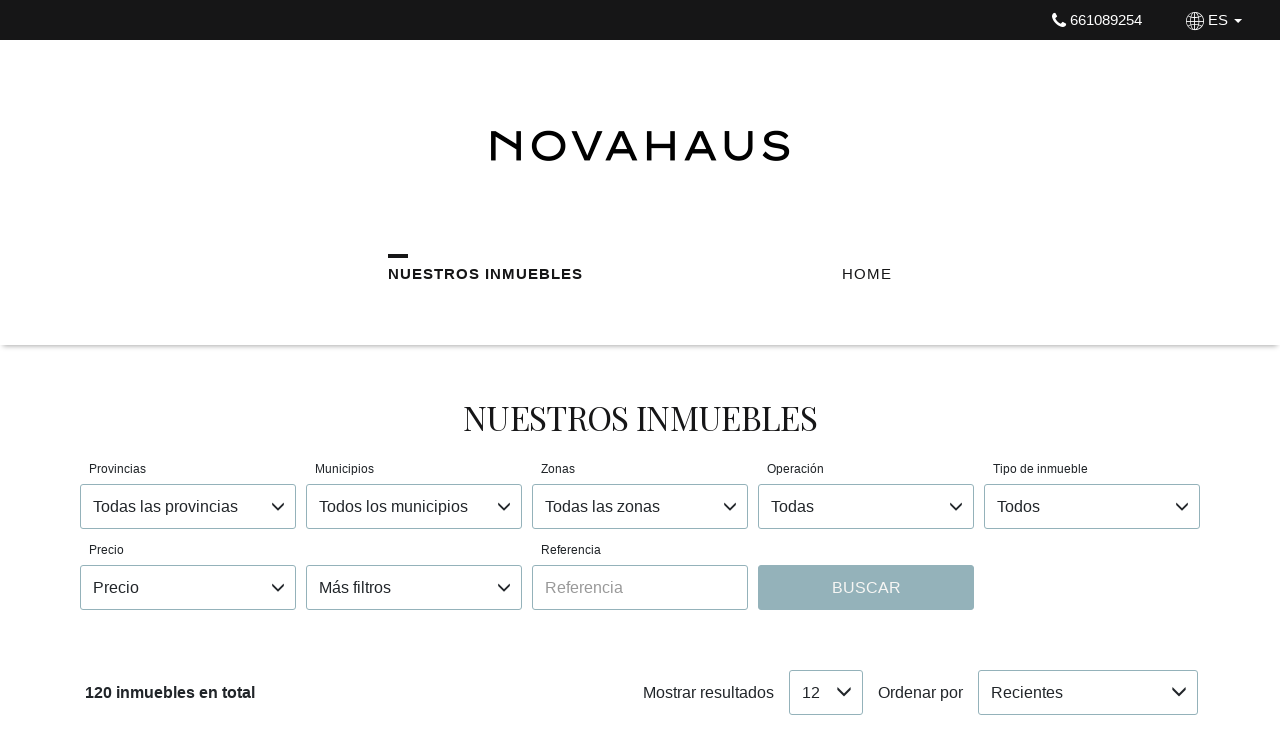

--- FILE ---
content_type: text/html; charset=UTF-8
request_url: https://inmuebles.novahausbcn.com/buscador?Pagina=2
body_size: 51348
content:
<!DOCTYPE html>
<html lang="es">

    <head>
        <meta http-equiv="Content-Type" content="text/html; charset=utf-8" />
        <meta name="viewport" content="width=device-width, initial-scale=1">

                                    <meta name="title" content="casas y pisos en venta en BARCELONA - pagina 3" />
                                    
                                    <meta name="description" content="venta de casas y pisos en BARCELONA, 120 viviendas disponibles en BARCELONA - pagina 3" />
                                        <meta name="keywords" content="" />
                            <meta property="og:title" content="casas y pisos en venta en BARCELONA - pagina 3"/>
                            <meta property="og:image" content="https://inmuebles.novahausbcn.com/imgs/w18564/76c5c8f32a914b1dc2a6829bad537870.png"/>
                            
        
                                    <title>casas y pisos en venta en BARCELONA - pagina 3</title>
                                                <link rel="icon" href="/imgs/w18564/favicon.ico" type="image/x-icon">
                
        <link rel="stylesheet" type="text/css" href="/css/basic.min.css" />
        
        <link rel="stylesheet" type="text/css" href="/uikit/css/allInOne.min.css" />
        
        
        
        
        
        
        <link rel='stylesheet' type='text/css' href='/css/utils.min.css?v=00003' />
        <link rel='stylesheet' type='text/css' href='/css/swiper.min.css' />
        <link rel='stylesheet' type='text/css' href='/css/WA6/wa6-style-icons.css' />
        
                                                <link href='https://fonts.googleapis.com/css?family=Playfair+Display:400,300,600,500,700,100&display=swap' rel='stylesheet' type='text/css'>
                            <link href="https://fonts.googleapis.com/icon?family=Material+Icons" rel="stylesheet">
        <link rel="stylesheet" type="text/css" href="/css/compiled/main_w18564.css?r=752502" />
                    <link rel="stylesheet" type="text/css" href="/css/compiled/custom_w18564.css?r=774169" />
                
            <script type='text/javascript' src='https://www.google.com/recaptcha/api.js?hl=es' async defer></script>
        
        
                                                
            </head>

<body>
                
        <div id="pag-1" class="container-fluid">
                    
                                        <div class="pantalla-negra-cookies"></div>
                <div id="cookiesV2" class="a15 contcoockies">
            <div class="container">
                <div class="contTexto">
                    <span class="titulo">Nos preocupa tu privacidad</span>
                                        <span class="texto">En pisos.com utilizamos cookies propias y de terceros para dar un servicio satisfactorio mediante cookies técnicas, de personalización y para fines analíticos. pulsa <a href="/politica_cookies">AQUÍ</a> para más información. Puedes aceptar todas las cookis pulsando el botón "aceptar" o configurarlas o rechazar su uso pulsando</span>
                                    </div>
                <div class="contBTNcookis col-lg-12">
                    <span class="acceptBTN">Aceptar</span>
                    <span class="rechazarBTN">Rechazar todas</span>
                    
                    <a href="/politica_cookies" class="configBTN">Configurar</a>
                    
                </div>
            </div>
        </div>
                    
            
                 <div class="a112 cabecera fijar row">
    <div data-uk-sticky="{top:-100}" class="menu-sticky">
        <!--BARRA-->
        <div class="container-fluid topBar hidden-print">
            
            <nav class="navbar navbar-light tr05 hidden-md hidden-lg">
                <div class="contMenu">
                                            <button type="button" class="navbar-toggle hamb hidden-print">
                            <span class="icon-bar"></span>
                            <span class="icon-bar"></span>
                            <span class="icon-bar"></span>
                        </button>
                                        <div class="header-menu  hidden-print">
                        <ul id="navbar-nav" class="nav navbar-nav navbar-collapse collapse">
                                                                                                <li  class="active" >
                                        <a href="/buscador/" class="nav-link">NUESTROS INMUEBLES </a>
                                    </li>
                                                                                                                                <li >
                                        <a href="https://novahausbcn.com/" class="nav-link">HOME </a>
                                    </li>
                                                              
                                                    </ul>
                    </div>
                </div>
            </nav>

            <div class="right">

                <div class="redes apartado hidden-xs">
                                                                                                                                                                                                            </div>

                <div class="apartado hidden-xs"><i class="icono-big uk-icon-phone"></i> 661089254</div>
                
                                    <div class="apartado lang dropdown">
                        <a href="/idioma/ES" class="dropdown-toggle" data-toggle="dropdown" role="button" aria-haspopup="true" aria-expanded="false">
                                                            <i class="icono-big icon-wa50-idioma"></i> ES                                                        <span class="caret"></span>
                        </a>
                        <!--DROPDOWN IDIOMAS-->
                      <ul class="dropdown-menu">
                                                            <li class="liIdioma">
                                                                            <a href="/idioma/CA" class="idomasText">CA</a>
                                                                    </li>
                                                            <li class="liIdioma">
                                                                            <a href="/idioma/EN" class="idomasText">EN</a>
                                                                    </li>
                                                            <li class="liIdioma">
                                                                            <a href="/idioma/ES" class="idomasText">ES</a>
                                                                    </li>
                                                    </ul>
                        <!--END DROPDOWN IDIOMAS-->
                    </div>
                            </div>

        </div>
        <!--END BARRA-->

        <!--MENU-->
        <div id="menu" class="container-fluid menu" >

            <div>
                <div class="contLogo tr05">
                    
                    <a href="/">
                                                    <h1 id="logo">
                                <img src="/imgs/w18564/76c5c8f32a914b1dc2a6829bad537870.png" alt="casas y pisos en venta en BARCELONA - pagina 3"/>
                                <span id="tagline">casas y pisos en venta en BARCELONA - pagina 3</span>
                            </h1>
                                            </a>
                </div>
                        
                <nav class="navbar navbar-light tr05 hidden-xs hidden-sm hidden-print">
                    <div class="contMenu">                        
                        <div class="header-menu navbar-collapse collapse hidden-print">
                            <ul class="nav navbar-nav">
                                                                                                            <li  class="active" >
                                            <a href="/buscador/" class="nav-link">NUESTROS INMUEBLES </a>
                                        </li>
                                                                                                                                                <li >
                                            <a href="https://novahausbcn.com/" class="nav-link">HOME </a>
                                        </li>
                                                                      
                                                            </ul>
                        </div>
                    </div>
                </nav>
            </div>
        </div>
        <!--END MENU-->
    </div>



        <!--MENU LATERAL-->
        <div class="navmob hidden-print">
            <div class="close">
                <span class="glyphicon glyphicon-remove" aria-hidden="true"></span>
            </div>
            <ul class="list-unstyled">
                                                            <li  class="active" >
                            <a href="/buscador/">NUESTROS INMUEBLES </a>
                        </li>
                                                                                <li >
                            <a href="https://novahausbcn.com/">HOME </a>
                        </li>
                                                                </ul>
        </div>
    </div>




                
            
                <div id="filtro-buscador" class="row a123 buscador-inmuebles" >
	<div class="capa-alpha">
		<div class="container-fluid buscador-bg">
			<div class="row buscador-position">
				<div class="container">
					<div class="row filtros3">
						<div class="cont-buscador">
							<h1 class="titulo-buscador">
																	NUESTROS INMUEBLES															</h1>
															<input type="hidden" class="select-value" value="1" id="busqueda">
								<input type="hidden" class="select-value" value="" id="busquedaOperacion">
								<input type="hidden" class="select-value" value="" id="busquedaTipo">
								<input type="hidden" class="select-value" value="" id="busquedaFamily">
								<input type="hidden" class="select-value" value="" id="busquedaProvincia">
								<input type="hidden" class="select-value" value="" id="busquedaPoblacion">
								<input type="hidden" class="select-value" value="" id="busquedaZona">
								<input type="hidden" class="select-value" value="" id="busquedaBarrio">
														<input type="hidden" class="select-value" value="1" id="filtrotipo">
							<input type="hidden" class="select-value" value="Tipo de inmueble" id="txtTInmueble">
							<input type="hidden" class="select-value" value="Precio" id="txtPrecio">
							<form id="filtro" class="form-inline hidden-xs" action="/buscador/">
								<div class="cuadro-buscador">
									<div class="row cont-filtros nmRow">
										<div class="widthStandar">
											<div class="cont-select-dd">
												<label>Provincias</label>
												<div class="dropdown dropClose">
													<input type="hidden" value="Todas las provincias" id="ProvinciaTXT">
													<input type="hidden" name="IdMAEProvincia" class="select-value" value="0" id="IdMAEProvincia">
													<button aria-expanded="true" data-toggle="dropdown" type="button" class="btn btn-default dropdown-toggle select-dropdown dropClose">
														<span class="txt-select">
																															Todas las provincias																													</span>
														<span class="glyphicon glyphicon-menu-down" aria-hidden="true"></span>
													</button>
													<ul id="component_Filtro_foto_zona" aria-labelledby="options" role="menu" class="dropdown-menu">
														<li role="presentation"><span data-value="0" class="buscar-filtro" data-input="provincia">Todas las provincias</span></li>
													</ul>
												</div>
											</div>
										</div>
										<div class="widthStandar">
											<div class="cont-select-dd">
												<label>Municipios</label>
												<div class="dropdown dropClose">
													<input type="hidden" value="Todos los municipios" id="PoblacionTXT">
													<input type="hidden" name="IdMAEPoblacion" class="select-value" value="0" id="IdMAEPoblacion">
													<button id="btncomponent_Filtro_foto_zona2" aria-expanded="true" data-toggle="dropdown" type="button" class="btn btn-default dropdown-toggle select-dropdown dropClose">
														<span class="txt-select">
																															Todos los municipios																													</span>
														<span class="glyphicon glyphicon-menu-down" aria-hidden="true"></span>
													</button>
													<ul id="component_Filtro_foto_zona2" aria-labelledby="options" role="menu" class="dropdown-menu">
														<li role="presentation"><span data-value="0" class="buscar-filtro" data-input="municipio">Todos los municipios</span></li>
													</ul>
												</div>
											</div>
										</div>
										<div class="widthStandar">
											<div class="cont-select-dd">
												<label>Zonas</label>
												<div class="dropdown dropClose">
													<input type="hidden" value="Todas las zonas" id="ZonaTXT">
													<input type="hidden" name="IdZona" class="select-value" value="0" id="IdZona">
													<button id="btncomponent_Filtro_foto_zona3" aria-expanded="true" data-toggle="dropdown" type="button" class="btn btn-default dropdown-toggle select-dropdown dropClose">
														<span class="txt-select">Todas las zonas</span>
														<span class="glyphicon glyphicon-menu-down" aria-hidden="true"></span>
													</button>
													<ul id="component_Filtro_foto_zona3" aria-labelledby="options" role="menu" class="dropdown-menu">
														<li role="presentation"><span data-value="0" class="buscar-filtro" data-input="zona">Todas las zonas</span></li>
													</ul>
												</div>
											</div>
										</div>
																				<div class="widthfilter4">
											<div class="cont-select-dd">
												<label>Operación</label>
												<div class="dropdown dropClose">
																																																					<input type="hidden" name="IdTipoOperacion" class="select-value" value="0" id="IdTipoOperacion">
													<button id="btnOperaciones" aria-expanded="true" data-toggle="dropdown" type="button" class="btn btn-default dropdown-toggle select-dropdown dropClose">
														<span class="txt-select">
																																																																																																																																																																																																																							Todas																																													</span>
														<span class="glyphicon glyphicon-menu-down" aria-hidden="true"></span>
													</button>
													<ul id="component_Buscador_operacion" aria-labelledby="options" role="menu" class="dropdown-menu">
														<li role="presentation" class="buscar-filtro" data-input="operacion"><span data-value="All">Todas</span></li>
																																													<li role="presentation"><span data-value="3" class="buscar-filtro" data-input="operacion">En alquiler</span></li>
																																																												<li role="presentation"><span data-value="4" class="buscar-filtro" data-input="operacion">En venta</span></li>
																																										</ul>
												</div>
											</div>
										</div>
										<div class="widthfilter4">
											<div class="cont-select-dd">
												<label>Tipo de inmueble</label>
												<div class="dropdown dropClose">
													<input type="hidden" name="IdTipoInmueble" class="select-value" value="All" id="IdTipoInmueble">
													<input type="hidden" name="family" class="idfamily" value="" id="family">
													<button aria-expanded="true" data-toggle="dropdown" type="button" class="btn btn-default dropdown-toggle select-dropdown dropClose">
														<span id="txttipo" class="txt-select">Todos</span>
														<span class="glyphicon glyphicon-menu-down" aria-hidden="true"></span>
													</button>
													<ul  id="caja_de_buscador_foto_TipoInmueble" aria-labelledby="options" role="menu" class="dropdown-menu idtipoinmueble">
														<li role="presentation"><span data-value="All" class="buscar-filtro" data-input="tipoinmueble">Todos</span></li>
													</ul>
												</div>
											</div>
										</div>
										<div class="widthfilter4 nopdgSM">
											<label>Precio</label>
											<div class="cont-campo cont-PrecioMaximo">
												<div class="contMaster">
													<div class="dropdown-toggle select-dropdown buttonMaster">
														<span class="txt-select">														Precio														</span>
														<span class="glyphicon glyphicon-menu-down"></span>
													</div>
													<ul aria-labelledby="options" role="menu" class="dropdown-menu listPriceMaster">
														<div class="colsPrice">
															<div class="dropdown">
																<input type="hidden" name="PrecioMin" class="select-value" value="" id="PrecioMin">
																<button aria-expanded="true" data-toggle="dropdown" type="button" class="btn btn-default dropdown-toggle select-dropdown ">
																	<span class="txt-select">Precio Mín.</span>
																	<span class="glyphicon glyphicon-menu-down"></span>
																</button>
																<ul aria-labelledby="options" role="menu" class="dropdown-menu listPrecioMin">
																	<div class="precioAlquiler" style="display:none">
																		<li role="presentation"><span data-value="0" class="buscar-filtro" data-input="precioalquiler">Todos los precios</span></li>
																																					<li role="presentation"><span data-value="150" class="buscar-filtro" data-input="precioalquiler">Desde 150 €/mes</span></li>	
																																					<li role="presentation"><span data-value="300" class="buscar-filtro" data-input="precioalquiler">Desde 300 €/mes</span></li>	
																																					<li role="presentation"><span data-value="450" class="buscar-filtro" data-input="precioalquiler">Desde 450 €/mes</span></li>	
																																					<li role="presentation"><span data-value="600" class="buscar-filtro" data-input="precioalquiler">Desde 600 €/mes</span></li>	
																																					<li role="presentation"><span data-value="750" class="buscar-filtro" data-input="precioalquiler">Desde 750 €/mes</span></li>	
																																					<li role="presentation"><span data-value="900" class="buscar-filtro" data-input="precioalquiler">Desde 900 €/mes</span></li>	
																																					<li role="presentation"><span data-value="1100" class="buscar-filtro" data-input="precioalquiler">Desde 1.100 €/mes</span></li>	
																																					<li role="presentation"><span data-value="1300" class="buscar-filtro" data-input="precioalquiler">Desde 1.300 €/mes</span></li>	
																																					<li role="presentation"><span data-value="1500" class="buscar-filtro" data-input="precioalquiler">Desde 1.500 €/mes</span></li>	
																																					<li role="presentation"><span data-value="1800" class="buscar-filtro" data-input="precioalquiler">Desde 1.800 €/mes</span></li>	
																																					<li role="presentation"><span data-value="2300" class="buscar-filtro" data-input="precioalquiler">Desde 2.300 €/mes</span></li>	
																																					<li role="presentation"><span data-value="3000" class="buscar-filtro" data-input="precioalquiler">Desde 3.000 €/mes</span></li>	
																																					<li role="presentation"><span data-value="6000" class="buscar-filtro" data-input="precioalquiler">Desde 6.000 €/mes</span></li>	
																																					<li role="presentation"><span data-value="10000" class="buscar-filtro" data-input="precioalquiler">Desde 10.000 €/mes</span></li>	
																																					<li role="presentation"><span data-value="20000" class="buscar-filtro" data-input="precioalquiler">Desde 20.000 €/mes</span></li>	
																																			</div>
																	<div class="precioCompra"  style="display:block">
																		<li role="presentation"><span data-value="0" class="buscar-filtro" data-input="preciocompra">Todos los precios</span></li>
																																					<li role="presentation"><span data-value="10000" class="buscar-filtro" data-input="preciocompra">Desde 10.000 €</span></li>
																																					<li role="presentation"><span data-value="30000" class="buscar-filtro" data-input="preciocompra">Desde 30.000 €</span></li>
																																					<li role="presentation"><span data-value="60000" class="buscar-filtro" data-input="preciocompra">Desde 60.000 €</span></li>
																																					<li role="presentation"><span data-value="90000" class="buscar-filtro" data-input="preciocompra">Desde 90.000 €</span></li>
																																					<li role="presentation"><span data-value="120000" class="buscar-filtro" data-input="preciocompra">Desde 120.000 €</span></li>
																																					<li role="presentation"><span data-value="150000" class="buscar-filtro" data-input="preciocompra">Desde 150.000 €</span></li>
																																					<li role="presentation"><span data-value="180000" class="buscar-filtro" data-input="preciocompra">Desde 180.000 €</span></li>
																																					<li role="presentation"><span data-value="210000" class="buscar-filtro" data-input="preciocompra">Desde 210.000 €</span></li>
																																					<li role="presentation"><span data-value="240000" class="buscar-filtro" data-input="preciocompra">Desde 240.000 €</span></li>
																																					<li role="presentation"><span data-value="270000" class="buscar-filtro" data-input="preciocompra">Desde 270.000 €</span></li>
																																					<li role="presentation"><span data-value="300000" class="buscar-filtro" data-input="preciocompra">Desde 300.000 €</span></li>
																																					<li role="presentation"><span data-value="360000" class="buscar-filtro" data-input="preciocompra">Desde 360.000 €</span></li>
																																					<li role="presentation"><span data-value="420000" class="buscar-filtro" data-input="preciocompra">Desde 420.000 €</span></li>
																																					<li role="presentation"><span data-value="480000" class="buscar-filtro" data-input="preciocompra">Desde 480.000 €</span></li>
																																					<li role="presentation"><span data-value="600000" class="buscar-filtro" data-input="preciocompra">Desde 600.000 €</span></li>
																																					<li role="presentation"><span data-value="1000000" class="buscar-filtro" data-input="preciocompra">Desde 1.000.000 €</span></li>
																																					<li role="presentation"><span data-value="2000000" class="buscar-filtro" data-input="preciocompra">Desde 2.000.000 €</span></li>
																																					<li role="presentation"><span data-value="3000000" class="buscar-filtro" data-input="preciocompra">Desde 3.000.000 €</span></li>
																																					<li role="presentation"><span data-value="6000000" class="buscar-filtro" data-input="preciocompra">Desde 6.000.000 €</span></li>
																																					<li role="presentation"><span data-value="10000000" class="buscar-filtro" data-input="preciocompra">Desde 10.000.000 €</span></li>
																																					<li role="presentation"><span data-value="20000000" class="buscar-filtro" data-input="preciocompra">Desde 20.000.000 €</span></li>
																																					<li role="presentation"><span data-value="30000000" class="buscar-filtro" data-input="preciocompra">Desde 30.000.000 €</span></li>
																																			</div>
																</ul>
															</div>
														</div>
														<div class="colsPrice">
															<div class="dropdown">
																<input type="hidden" name="PrecioMax" class="select-value" value="" id="PrecioMax">
																<button aria-expanded="true" data-toggle="dropdown" type="button" class="btn btn-default dropdown-toggle select-dropdown ">
																	<span class="txt-select">Precio Máx.</span>
																	<span class="glyphicon glyphicon-menu-down"></span>
																</button>
																<ul aria-labelledby="options" role="menu" class="dropdown-menu listPrecioMax">
																	<div class="precioAlquiler" style="display:none">
																		<li role="presentation"><span data-value="0" class="buscar-filtro" data-input="precioalquiler">Todos los precios</span></li>
																																					<li role="presentation"><span data-value="150" class="buscar-filtro" data-input="precioalquiler">Hasta 150 €/mes</span></li>	
																																					<li role="presentation"><span data-value="300" class="buscar-filtro" data-input="precioalquiler">Hasta 300 €/mes</span></li>	
																																					<li role="presentation"><span data-value="450" class="buscar-filtro" data-input="precioalquiler">Hasta 450 €/mes</span></li>	
																																					<li role="presentation"><span data-value="600" class="buscar-filtro" data-input="precioalquiler">Hasta 600 €/mes</span></li>	
																																					<li role="presentation"><span data-value="750" class="buscar-filtro" data-input="precioalquiler">Hasta 750 €/mes</span></li>	
																																					<li role="presentation"><span data-value="900" class="buscar-filtro" data-input="precioalquiler">Hasta 900 €/mes</span></li>	
																																					<li role="presentation"><span data-value="1100" class="buscar-filtro" data-input="precioalquiler">Hasta 1.100 €/mes</span></li>	
																																					<li role="presentation"><span data-value="1300" class="buscar-filtro" data-input="precioalquiler">Hasta 1.300 €/mes</span></li>	
																																					<li role="presentation"><span data-value="1500" class="buscar-filtro" data-input="precioalquiler">Hasta 1.500 €/mes</span></li>	
																																					<li role="presentation"><span data-value="1800" class="buscar-filtro" data-input="precioalquiler">Hasta 1.800 €/mes</span></li>	
																																					<li role="presentation"><span data-value="2300" class="buscar-filtro" data-input="precioalquiler">Hasta 2.300 €/mes</span></li>	
																																					<li role="presentation"><span data-value="3000" class="buscar-filtro" data-input="precioalquiler">Hasta 3.000 €/mes</span></li>	
																																					<li role="presentation"><span data-value="6000" class="buscar-filtro" data-input="precioalquiler">Hasta 6.000 €/mes</span></li>	
																																					<li role="presentation"><span data-value="10000" class="buscar-filtro" data-input="precioalquiler">Hasta 10.000 €/mes</span></li>	
																																					<li role="presentation"><span data-value="20000" class="buscar-filtro" data-input="precioalquiler">Hasta 20.000 €/mes</span></li>	
																																			</div>
																	<div class="precioCompra"  style="display:block">
																		<li role="presentation"><span data-value="0" class="buscar-filtro" data-input="preciocompra">Todos los precios</span></li>
																																					<li role="presentation"><span data-value="10000" class="buscar-filtro" data-input="preciocompra">Hasta 10.000 €</span></li>
																																					<li role="presentation"><span data-value="30000" class="buscar-filtro" data-input="preciocompra">Hasta 30.000 €</span></li>
																																					<li role="presentation"><span data-value="60000" class="buscar-filtro" data-input="preciocompra">Hasta 60.000 €</span></li>
																																					<li role="presentation"><span data-value="90000" class="buscar-filtro" data-input="preciocompra">Hasta 90.000 €</span></li>
																																					<li role="presentation"><span data-value="120000" class="buscar-filtro" data-input="preciocompra">Hasta 120.000 €</span></li>
																																					<li role="presentation"><span data-value="150000" class="buscar-filtro" data-input="preciocompra">Hasta 150.000 €</span></li>
																																					<li role="presentation"><span data-value="180000" class="buscar-filtro" data-input="preciocompra">Hasta 180.000 €</span></li>
																																					<li role="presentation"><span data-value="210000" class="buscar-filtro" data-input="preciocompra">Hasta 210.000 €</span></li>
																																					<li role="presentation"><span data-value="240000" class="buscar-filtro" data-input="preciocompra">Hasta 240.000 €</span></li>
																																					<li role="presentation"><span data-value="270000" class="buscar-filtro" data-input="preciocompra">Hasta 270.000 €</span></li>
																																					<li role="presentation"><span data-value="300000" class="buscar-filtro" data-input="preciocompra">Hasta 300.000 €</span></li>
																																					<li role="presentation"><span data-value="360000" class="buscar-filtro" data-input="preciocompra">Hasta 360.000 €</span></li>
																																					<li role="presentation"><span data-value="420000" class="buscar-filtro" data-input="preciocompra">Hasta 420.000 €</span></li>
																																					<li role="presentation"><span data-value="480000" class="buscar-filtro" data-input="preciocompra">Hasta 480.000 €</span></li>
																																					<li role="presentation"><span data-value="600000" class="buscar-filtro" data-input="preciocompra">Hasta 600.000 €</span></li>
																																					<li role="presentation"><span data-value="1000000" class="buscar-filtro" data-input="preciocompra">Hasta 1.000.000 €</span></li>
																																					<li role="presentation"><span data-value="2000000" class="buscar-filtro" data-input="preciocompra">Hasta 2.000.000 €</span></li>
																																					<li role="presentation"><span data-value="3000000" class="buscar-filtro" data-input="preciocompra">Hasta 3.000.000 €</span></li>
																																					<li role="presentation"><span data-value="6000000" class="buscar-filtro" data-input="preciocompra">Hasta 6.000.000 €</span></li>
																																					<li role="presentation"><span data-value="10000000" class="buscar-filtro" data-input="preciocompra">Hasta 10.000.000 €</span></li>
																																					<li role="presentation"><span data-value="20000000" class="buscar-filtro" data-input="preciocompra">Hasta 20.000.000 €</span></li>
																																					<li role="presentation"><span data-value="30000000" class="buscar-filtro" data-input="preciocompra">Hasta 30.000.000 €</span></li>
																																			</div>
																</ul>
															</div>
														</div>
														<div class="colsPrice">
															<span id="btnApply" class="btnApply tr05">Aplicar</button>
														</div>
													</ul>
												</div>
											</div>
										</div>
										<div class="widthfilter4 nopdgSM">
											<label>&nbsp;</label>
											<div class="cont-campo contMasFiltros">
												<div class="contMaster">
													<div class="dropdown-toggle select-dropdown buttonFiltros">
														<span class="txt-select">Más filtros</span>
														<span class="glyphicon glyphicon-menu-down"></span>
													</div>
													<ul aria-labelledby="options" role="menu" class="dropdown-menu listMasFiltro">
														<div class="filaFiltro h-all s-terrenos">
															<div class="title">Superf. edific. (m² mín.)</div>
															<div class="dropdown">
																<input type="hidden" name="SuperficieEdificableMinima" class="select-value d-all e-terrenos" value="" id="SuperficieEdificableMinima">
																<button aria-expanded="true" data-toggle="dropdown" type="button" class="btn btn-default dropdown-toggle select-dropdown ">
																	<span class="txt-select">Superf. edific. (m² mín.)</span>
																	<span class="glyphicon glyphicon-menu-down" aria-hidden="true"></span>
																</button>
																<ul aria-labelledby="options" role="menu" class="dropdown-menu">
																	<li role="presentation"><span class="buscar-filtro" data-value="">Todas</span></li>
																	<li role="presentation"><span class="buscar-filtro" data-value="40">Desde 40 m²</span></li>
																	<li role="presentation"><span class="buscar-filtro" data-value="60">Desde 60 m²</span></li>
																	<li role="presentation"><span class="buscar-filtro" data-value="80">Desde 80 m²</span></li>
																	<li role="presentation"><span class="buscar-filtro" data-value="100">Desde 100 m²</span></li>
																	<li role="presentation"><span class="buscar-filtro" data-value="120">Desde 120 m²</span></li>
																	<li role="presentation"><span class="buscar-filtro" data-value="140">Desde 140 m²</span></li>
																	<li role="presentation"><span class="buscar-filtro" data-value="160">Desde 160 m²</span></li>
																	<li role="presentation"><span class="buscar-filtro" data-value="180">Desde 180 m²</span></li>
																	<li role="presentation"><span class="buscar-filtro" data-value="200">Desde 200 m²</span></li>
																	<li role="presentation"><span class="buscar-filtro" data-value="400">Desde 400 m²</span></li>
																	<li role="presentation"><span class="buscar-filtro" data-value="600">Desde 600 m²</span></li>
																</ul>
															</div>
														</div>
														<div class="filaFiltro h-all s-casas s-terrenos">
															<div class="title">Superf. solar (m² mín.)</div>
															<div class="dropdown">
																<input type="hidden" name="SuperficieSolarMinima" class="select-value d-all e-casas e-terrenos" value="" id="SuperficieSolarMinima">
																<button aria-expanded="true" data-toggle="dropdown" type="button" class="btn btn-default dropdown-toggle select-dropdown ">
																	<span class="txt-select">Superf. solar (m² mín.)</span>
																	<span class="glyphicon glyphicon-menu-down" aria-hidden="true"></span>
																</button>
																<ul aria-labelledby="options" role="menu" class="dropdown-menu">
																	<li role="presentation"><span class="buscar-filtro" data-value="">Todas</span></li>
																	<li role="presentation"><span class="buscar-filtro" data-value="100">Desde 100 m²</span></li>
																	<li role="presentation"><span class="buscar-filtro" data-value="120">Desde 120 m²</span></li>
																	<li role="presentation"><span class="buscar-filtro" data-value="140">Desde 140 m²</span></li>
																	<li role="presentation"><span class="buscar-filtro" data-value="160">Desde 160 m²</span></li>
																	<li role="presentation"><span class="buscar-filtro" data-value="180">Desde 180 m²</span></li>
																	<li role="presentation"><span class="buscar-filtro" data-value="200">Desde 200 m²</span></li>
																	<li role="presentation"><span class="buscar-filtro" data-value="400">Desde 400 m²</span></li>
																	<li role="presentation"><span class="buscar-filtro" data-value="600">Desde 600 m²</span></li>
																	<li role="presentation"><span class="buscar-filtro" data-value="1000">Desde 1.000 m²</span></li>
																	<li role="presentation"><span class="buscar-filtro" data-value="2000">Desde 2.000 m²</span></li>
																	<li role="presentation"><span class="buscar-filtro" data-value="5000">Desde 5.000 m²</span></li>
																</ul>
															</div>
														</div>
														<div class="filaFiltro h-all s-pisos s-casas s-locales s-parkings s-naves">
															<div class="title">Superfície (m² mín.)</div>
															<div class="dropdown">
																<input type="hidden" name="SuperficieMinima" class="select-value d-all e-pisos e-casas e-locales e-parkings e-naves" value="" id="SuperficieMinima">
																<button aria-expanded="true" data-toggle="dropdown" type="button" class="btn btn-default dropdown-toggle select-dropdown ">
																	<span class="txt-select">Superfície (m² mín.)</span>
																	<span class="glyphicon glyphicon-menu-down" aria-hidden="true"></span>
																</button>
																<ul aria-labelledby="options" role="menu" class="dropdown-menu">
																	<li role="presentation"><span data-value="" class="buscar-filtro" data-input="metros">Todas</span></li>
																	<li role="presentation"><span data-value="40" class="buscar-filtro" data-input="metros">Desde 40 m²</span></li>
																	<li role="presentation"><span data-value="60" class="buscar-filtro" data-input="metros">Desde 60 m²</span></li>
																	<li role="presentation"><span data-value="80" class="buscar-filtro" data-input="metros">Desde 80 m²</span></li>
																	<li role="presentation"><span data-value="100" class="buscar-filtro" data-input="metros">Desde 100 m²</span></li>
																	<li role="presentation"><span data-value="120" class="buscar-filtro" data-input="metros">Desde 120 m²</span></li>
																	<li role="presentation"><span data-value="140" class="buscar-filtro" data-input="metros">Desde 140 m²</span></li>
																	<li role="presentation"><span data-value="160" class="buscar-filtro" data-input="metros">Desde 160 m²</span></li>
																	<li role="presentation"><span data-value="180" class="buscar-filtro" data-input="metros">Desde 180 m²</span></li>
																	<li role="presentation"><span data-value="200" class="buscar-filtro" data-input="metros">Desde 200 m²</span></li>
																	<li role="presentation"><span data-value="400" class="buscar-filtro" data-input="metros">Desde 400 m²</span></li>
																	<li role="presentation"><span data-value="600" class="buscar-filtro" data-input="metros">Desde 600 m²</span></li>
																</ul>
															</div>
														</div>
														<div class="filaFiltro h-all s-pisos s-casas">
															<div class="title">Habitaciones</div>
															<div class="contGroupCheckButtons">
																<input type="hidden" name="HabitacionesMinimas" class="select-value d-all e-pisos e-casas" value="" id="HabitacionesMinimas">
																<div class="gButtonCheck on h-all s-pisos s-casas s-naves s-locales s-parkings" data-value="">
																	Todas																</div>
																<div class="gButtonCheck off h-all s-pisos s-casas s-naves s-locales s-parkings" data-value="1">
																	1 +
																</div>
																<div class="gButtonCheck off h-all s-pisos s-casas s-naves s-locales s-parkings" data-value="2">
																	2 +
																</div>
																<div class="gButtonCheck off h-all s-pisos s-casas s-naves s-locales s-parkings" data-value="3">
																	3 +
																</div>
																<div class="gButtonCheck off h-all s-pisos s-casas s-naves s-locales s-parkings" data-value="4">
																	4 +
																</div>
																<div class="gButtonCheck off h-all s-pisos s-casas s-naves s-locales s-parkings" data-value="5">
																	5 +
																</div>
															</div>
														</div>
														<div class="filaFiltro h-all s-parkings">
															<div class="title">Altura techo (mín.)</div>
															<input type="text" class="form-control d-all e-parkings" name="AlturaTechoMinima" placeholder="Altura techo (mín.)">
														</div>
														<div class="filaFiltro h-all s-habitaciones">
															<div class="title">Género</div>
															<div class="dropdown">
																<input type="hidden" name="GeneroInquilinos" class="select-value d-all e-habitaciones" value="" id="GeneroInquilinos">
																<button aria-expanded="true" data-toggle="dropdown" type="button" class="btn btn-default dropdown-toggle select-dropdown ">
																	<span class="txt-select">
																																					Seleccionar																																			</span>
																	<span class="glyphicon glyphicon-menu-down" aria-hidden="true"></span>
																</button>
																<ul aria-labelledby="options" role="menu" class="dropdown-menu">
																	<li role="presentation"><span data-value="">Todos</span></li>
																	<li role="presentation"><span data-value="483">Chicos y chicas</span></li>
																	<li role="presentation"><span data-value="482">Chicos</span></li>
																	<li role="presentation"><span data-value="481">Chicas</span></li>
																</ul>
															</div>
														</div>
														<div class="filaFiltro h-all s-habitaciones">
															<div class="title">Tipo de habitación</div>
															<div class="dropdown">
																<input type="hidden" name="TipoHabitacion" class="select-value d-all e-habitaciones" value="" id="TipoHabitacion">
																<button aria-expanded="true" data-toggle="dropdown" type="button" class="btn btn-default dropdown-toggle select-dropdown ">
																	<span class="txt-select">
																																					Seleccionar																																			</span>
																	<span class="glyphicon glyphicon-menu-down" aria-hidden="true"></span>
																</button>
																<ul aria-labelledby="options" role="menu" class="dropdown-menu">
																	<li role="presentation"><span data-value="">Todas</span></li>
																	<li role="presentation"><span data-value="511">Individual</span></li>
																	<li role="presentation"><span data-value="512">Doble</span></li>
																</ul>
															</div>
														</div>
														<div class="filaFiltro h-all s-habitaciones">
															<div class="title">Tamaño habitación</div>
															<div class="dropdown">
																<input type="hidden" name="TamanoHabitacion" class="select-value d-all e-habitaciones" value="" id="TamanoHabitacion">
																<button aria-expanded="true" data-toggle="dropdown" type="button" class="btn btn-default dropdown-toggle select-dropdown ">
																	<span class="txt-select">
																																					Seleccionar																																			</span>
																	<span class="glyphicon glyphicon-menu-down" aria-hidden="true"></span>
																</button>
																<ul aria-labelledby="options" role="menu" class="dropdown-menu">
																	<li role="presentation"><span data-value="">Todas</span></li>
																	<li role="presentation"><span data-value="501">Pequeña (4-8 m<sup>2</sup>)</span></li>
																	<li role="presentation"><span data-value="502">Mediana (8-12 m<sup>2</sup>)</span></li>
																	<li role="presentation"><span data-value="503">Grande (>12 m<sup>2</sup>)</span></li>
																</ul>
															</div>
														</div>
														<div class="filaFiltro contCaract">
															<div class="title">Características</div>
															<div class="buttonCheck off h-all s-pisos s-casas s-naves s-locales s-parkings">
																Obra nueva																<input id="SoloON" type="checkbox" name="SoloON" class="cb-hidden d-all e-pisos e-casas e-naves e-locales e-parkings" value="True">
															</div>
															<div class="buttonCheck off h-all s-pisos s-casas s-naves s-locales">
																Parking																<input type="checkbox" name="Parking" class="cb-hidden d-all e-pisos e-casas e-naves e-locales" value="True">
															</div>
															<div class="buttonCheck off h-all s-pisos s-casas">
																Terraza																<input type="checkbox" name="Terraza" class="cb-hidden d-all e-pisos e-casas" value="True">
															</div>
															<div class="buttonCheck off h-all s-pisos s-casas s-locales">
																Calefacción																<input type="checkbox" name="Calefaccion" class="cb-hidden d-all e-pisos e-casas e-locales" value="True">
															</div>
															<div class="buttonCheck off h-all s-pisos s-casas">
																Piscina																<input type="checkbox" name="Piscina" class="cb-hidden d-all e-pisos e-casas" value="True">
															</div>
															<div class="buttonCheck off h-all s-pisos">
																Trastero																<input type="checkbox" name="Trastero" class="cb-hidden d-all e-pisos" value="True">
															</div>
															<div class="buttonCheck off h-all s-pisos s-casas">
																Jardín																<input type="checkbox" name="Jardin" class="cb-hidden d-all e-pisos e-casas" value="True">
															</div>
															<div class="buttonCheck off h-all s-pisos s-casas s-locales">
																Aire acondicionado																<input type="checkbox" name="AireAcondicionado" class="cb-hidden d-all e-pisos e-casas e-locales" value="True">
															</div>
															<div class="buttonCheck off h-all s-terrenos">
																Urbanizado																<input type="checkbox" name="Urbanizado" class="cb-hidden d-all e-terrenos" value="True">
															</div>
															<div class="buttonCheck off h-all s-locales">
																planta baja																<input type="checkbox" name="EnPlantaBaja" class="cb-hidden d-all e-locales" value="True">
															</div>
															<div class="buttonCheck off h-all s-locales">
																Escaparate																<input type="checkbox" name="Escaparate" class="cb-hidden d-all e-locales" value="True">
															</div>
															<div class="buttonCheck off h-all s-naves">
																Muelle de carga																<input type="checkbox" name="MuelleDeCarga" class="cb-hidden d-all e-naves" value="True">
															</div>
															<div class="buttonCheck off h-all s-naves">
																Grúa																<input type="checkbox" name="Grua" class="cb-hidden d-all e-naves" value="True">
															</div>
															<div class="buttonCheck off h-all s-pisos">
																Ascensor																<input type="checkbox" name="Ascensor" class="cb-hidden d-all e-pisos" value="True">
															</div>
															<div class="buttonCheck off h-all s-pisos s-casas">
																Acc. minusv.																<input type="checkbox" name="AdaptadoDiscapacidos" class="cb-hidden d-all e-pisos e-casas" value="True">
															</div>
															<div class="buttonCheck off h-all s-pisos s-casas">
																Aceptan mascota																<input type="checkbox" name="Mascotas" class="cb-hidden d-all e-pisos e-casas" value="True">
                                                            </div>
                                                            <div class="buttonCheck off h-all s-pisos">
																Planta baja																<input type="checkbox" name="EnPlantaBaja" class="cb-hidden d-all e-pisos" value="True">
															</div>

															<div class="buttonCheck off h-all s-habitaciones">
																Permite fumar																<input id="SePermiteFumar" type="checkbox" name="SePermiteFumar" class="cb-hidden d-all e-habitaciones" value="True">
															</div>
															<div class="buttonCheck off h-all s-habitaciones">
																Permite mascotas																<input id="SeAceptanMascotas" type="checkbox" name="SeAceptanMascotas" class="cb-hidden d-all e-habitaciones" value="True">
															</div>
															<div class="buttonCheck off h-all s-habitaciones">
																Permite parejas																<input id="PermitidoParejas" type="checkbox" name="PermitidoParejas" class="cb-hidden d-all e-habitaciones" value="True">
															</div>
															<div class="buttonCheck off h-all s-habitaciones">
																Amueblada																<input id="HabitacionAmueblada" type="checkbox" name="HabitacionAmueblada" class="cb-hidden d-all e-habitaciones" value="True">
															</div>
														</div>
														<div class="filaFiltro">
															<div class="title">Mostrar sólo</div>
															<div class="buttonCheck off h-all-operacion s-venta s-opcionCompra" style="display: none;">
																Opción compra																<input type="checkbox" name="Opcion_Compra" class="cb-hidden d-all-operacion e-venta e-opcionCompra" value="True">
															</div>
															<div class="buttonCheck off">
																Con fotos																<input id="TieneFotos" type="checkbox" name="TieneFotos" class="cb-hidden" value="True">
															</div>
														</div>
													</ul>
												</div>
											</div>
										</div>
										<div class="widthfilter4 nopdgSM">
											<label>Referencia</label>
											<div class="cont-select-dd">
												<input type="text" class="form-control" name="Referencia" placeholder="Referencia">
											</div>
										</div>
										<div class="widthStandar cont-boton">
											<label>&nbsp;</label>
											<button id="btnFiltro" class="btn tr05">Buscar</button>
										</div>
									</div>

									<input type="hidden" class="select-value" value="publicacion" name="CampoOrden" id="CampoOrden">
									<input type="hidden" class="select-value" value="desc" name="DireccionOrden" id="DireccionOrden">
                                    <input type="hidden" class="select-value" value="12" name="AnunciosPorParrilla" id="AnunciosPorParrilla">
								</div>
							</form>
							<div class="contFilterxs visible-xs">
								<div class="cont">
									<div class="contbutton">
										<span id="buttonFiltrarXS" class="buttonFiltrarXS">Filtrar</span>
									</div>
									<div class="contbutton">
										<div class="dropdown">
											<input type="hidden" name="ordenarPor" class="select-value" value="" id="ordenarPor">
											<button id="btnOrdenarPorWM" aria-expanded="true" data-toggle="dropdown" type="button" class="btn btn-default dropdown-toggle select-dropdown ">
												<span class="txtDD">Ordenar</span>
												<span class="glyphicon glyphicon-menu-down" aria-hidden="true"></span>
											</button>
											<ul id="component_Ordenar_foto_WM" aria-labelledby="options" role="menu" class="dropdown-menu optionsOrdenar_WM">
												<li class="orderPrice" role="presentation"><span data-value="asc-precio">Precio (de menor a mayor)</span></li>
												<li class="orderPrice" role="presentation"><span data-value="desc-precio">Precio (de mayor a menor)</span></li>
												<div id="supOrderWM">
													<li role="presentation"><span data-value="asc-superficie">m<sup>2</sup> (de menos a más)</span></li>
													<li role="presentation"><span data-value="desc-superficie">m<sup>2</sup> (de más a menos)</span></li>
												</div>
												<li class="orderPrice" role="presentation"><span data-value="desc-publicacion">Recientes</span></li>
											</ul>
										</div>
									</div>
								</div>
							</div>
						</div>
					</div>
				</div>
			</div>
		</div>
	</div>
	<div id="modalFilterXS" class="modal fade" tabindex="-1" role="dialog">
		<div class="modal-dialog" role="document">
			<div class="modal-content">
				<div class="modal-header">
					<button type="button" class="close" data-dismiss="modal" aria-label="Close"><span class="icon-cerrar"></span></button>
					<h4 class="modal-title">Filtrar</h4>
				</div>
				<div class="modal-body">
											<input type="hidden" class="select-value" value="1" id="busquedaWM">
						<input type="hidden" class="select-value" value="" id="busquedaOperacionWM">
						<input type="hidden" class="select-value" value="" id="busquedaTipoWM">
						<input type="hidden" class="select-value" value="" id="busquedaFamilyWM">
						<input type="hidden" class="select-value" value="" id="busquedaProvinciaWM">
						<input type="hidden" class="select-value" value="" id="busquedaPoblacionWM">
						<input type="hidden" class="select-value" value="" id="busquedaZonaWM">
						<input type="hidden" class="select-value" value="" id="busquedaBarrioWM">
										<input type="hidden" class="select-value" value="1" id="filtrotipoWM">
					<input type="hidden" class="select-value" value="Tipo de inmueble" id="txtTInmuebleWM">
					<input type="hidden" class="select-value" value="Precio" id="txtPrecioWM">
					<form id="filtroXS" class="form-inline" action="/buscador/">
						<div class="filaFiltro grey">
							<div class="findRef">
								<input type="text" class="form-control" name="Referencia" placeholder="Referencia">
								<div class="iconSearch">
									<span class="uk-icon-search"></span>
								</div>
							</div>
						</div>
						<div class="filaFiltro">
							<label>Tipo de operación</label>
							<div class="dropdown dropClose">
																																	<input type="hidden" name="IdTipoOperacion" class="select-value" value="0" id="IdTipoOperacionWM">
								<button id="btnOperacionesWM" aria-expanded="true" data-toggle="dropdown" type="button" class="btn btn-default dropdown-toggle select-dropdown dropClose">
									<span class="txt-select">
																																																																																																																																																						Todas																														</span>
									<span class="glyphicon glyphicon-menu-down" aria-hidden="true"></span>
								</button>
								<ul id="component_Buscador_operacionWM" aria-labelledby="options" role="menu" class="dropdown-menu">
									<li role="presentation"><span data-value="All">Todas</span></li>
																														<li role="presentation"><span data-value="3">En alquiler</span></li>
																																								<li role="presentation"><span data-value="4">En venta</span></li>
																											</ul>
							</div>
						</div>
						<div class="filaFiltro">
							<label>Tipo de inmueble</label>
							<div class="dropdown">
								<input type="hidden" name="IdTipoInmueble" class="select-value" value="All" id="IdTipoInmuebleWM">
								<input type="hidden" name="family" class="idfamily" value="" id="familyWM">
								<button aria-expanded="true" data-toggle="dropdown" type="button" class="btn btn-default dropdown-toggle select-dropdown ">
									<span id="txttipoWM" class="txt-select">Todos</span>
									<span class="glyphicon glyphicon-menu-down" aria-hidden="true"></span>
								</button>
								<ul  id="caja_de_buscador_foto_TipoInmuebleWM" aria-labelledby="options" role="menu" class="dropdown-menu idtipoinmuebleWM">
									<li role="presentation"><span data-value="All">Todas</span></li>
								</ul>
							</div>
						</div>
						<div class="filaFiltro">
							<label>Provincia</label>
							<div class="dropdown">
								<input type="hidden" value="Todas las provincias" id="ProvinciaTXTWM">
								<input type="hidden" name="IdMAEProvincia" class="select-value" value="0" id="IdMAEProvinciaWM">
								<button aria-expanded="true" data-toggle="dropdown" type="button" class="btn btn-default dropdown-toggle select-dropdown ">
									<span class="txt-select">
																					Todas las provincias																			</span>
									<span class="glyphicon glyphicon-menu-down" aria-hidden="true"></span>
								</button>
								<ul id="component_Filtro_foto_zonaWM" aria-labelledby="options" role="menu" class="dropdown-menu">
									<li role="presentation"><span data-value="0">Todas las provincias</span></li>
								</ul>
							</div>
						</div>
						<div class="filaFiltro">
							<label>Población</label>
							<div class="dropdown">
								<input type="hidden" value="Todos los municipios" id="PoblacionTXTWM">
								<input type="hidden" name="IdMAEPoblacion" class="select-value" value="0" id="IdMAEPoblacionWM">
								<button id="btncomponent_Filtro_foto_zona2WM" aria-expanded="true" data-toggle="dropdown" type="button" class="btn btn-default dropdown-toggle select-dropdown dropClose">
									<span class="txt-select">
																					Todos los municipios																			</span>
									<span class="glyphicon glyphicon-menu-down" aria-hidden="true"></span>
								</button>
								<ul id="component_Filtro_foto_zona2WM" aria-labelledby="options" role="menu" class="dropdown-menu">
									<li role="presentation"><span data-value="0">Todos los municipios</span></li>
								</ul>
							</div>
						</div>
						<div class="filaFiltro">
							<label>Todas las zonas</label>
							<div class="dropdown">
								<input type="hidden" value="Todas las zonas" id="ZonaTXTWM">
								<input type="hidden" name="IdZona" class="select-value" value="0" id="IdZonaWM">
								<button id="btncomponent_Filtro_foto_zona3WM" aria-expanded="true" data-toggle="dropdown" type="button" class="btn btn-default dropdown-toggle select-dropdown dropClose">
									<span class="txt-select">Todas las zonas</span>
									<span class="glyphicon glyphicon-menu-down" aria-hidden="true"></span>
								</button>
								<ul id="component_Filtro_foto_zona3WM" aria-labelledby="options" role="menu" class="dropdown-menu">
									<li role="presentation"><span data-value="0">Todas las zonas</span></li>
								</ul>
							</div>
						</div>
							
						<div class="filaFiltro">
							<label>Precio</label>
							<div class="contPreciosWM">
								<div class="cols">
									<div class="dropdown">
										<input type="hidden" name="PrecioMin" class="select-value" value="" id="PrecioMinWM">
										<button aria-expanded="true" data-toggle="dropdown" type="button" class="btn btn-default dropdown-toggle select-dropdown ">
											<span class="txt-select">Precio Mín.</span>
											<span class="glyphicon glyphicon-menu-down"></span>
										</button>
										<ul aria-labelledby="options" role="menu" class="dropdown-menu listPrecioMin">
											<div class="precioAlquiler" style="display:none">
												<li role="presentation"><span data-value="0">Todos los precios</span></li>
																									<li role="presentation"><span data-value="150">Desde 150 €/mes</span></li>	
																									<li role="presentation"><span data-value="300">Desde 300 €/mes</span></li>	
																									<li role="presentation"><span data-value="450">Desde 450 €/mes</span></li>	
																									<li role="presentation"><span data-value="600">Desde 600 €/mes</span></li>	
																									<li role="presentation"><span data-value="750">Desde 750 €/mes</span></li>	
																									<li role="presentation"><span data-value="900">Desde 900 €/mes</span></li>	
																									<li role="presentation"><span data-value="1100">Desde 1.100 €/mes</span></li>	
																									<li role="presentation"><span data-value="1300">Desde 1.300 €/mes</span></li>	
																									<li role="presentation"><span data-value="1500">Desde 1.500 €/mes</span></li>	
																									<li role="presentation"><span data-value="1800">Desde 1.800 €/mes</span></li>	
																									<li role="presentation"><span data-value="2300">Desde 2.300 €/mes</span></li>	
																									<li role="presentation"><span data-value="3000">Desde 3.000 €/mes</span></li>	
																									<li role="presentation"><span data-value="6000">Desde 6.000 €/mes</span></li>	
																									<li role="presentation"><span data-value="10000">Desde 10.000 €/mes</span></li>	
																									<li role="presentation"><span data-value="20000">Desde 20.000 €/mes</span></li>	
																							</div>
											<div class="precioCompra"  style="display:block">
												<li role="presentation"><span data-value="0">Todos los precios</span></li>
																									<li role="presentation"><span data-value="10000">Desde 10.000 €</span></li>
																									<li role="presentation"><span data-value="30000">Desde 30.000 €</span></li>
																									<li role="presentation"><span data-value="60000">Desde 60.000 €</span></li>
																									<li role="presentation"><span data-value="90000">Desde 90.000 €</span></li>
																									<li role="presentation"><span data-value="120000">Desde 120.000 €</span></li>
																									<li role="presentation"><span data-value="150000">Desde 150.000 €</span></li>
																									<li role="presentation"><span data-value="180000">Desde 180.000 €</span></li>
																									<li role="presentation"><span data-value="210000">Desde 210.000 €</span></li>
																									<li role="presentation"><span data-value="240000">Desde 240.000 €</span></li>
																									<li role="presentation"><span data-value="270000">Desde 270.000 €</span></li>
																									<li role="presentation"><span data-value="300000">Desde 300.000 €</span></li>
																									<li role="presentation"><span data-value="360000">Desde 360.000 €</span></li>
																									<li role="presentation"><span data-value="420000">Desde 420.000 €</span></li>
																									<li role="presentation"><span data-value="480000">Desde 480.000 €</span></li>
																									<li role="presentation"><span data-value="600000">Desde 600.000 €</span></li>
																									<li role="presentation"><span data-value="1000000">Desde 1.000.000 €</span></li>
																									<li role="presentation"><span data-value="2000000">Desde 2.000.000 €</span></li>
																									<li role="presentation"><span data-value="3000000">Desde 3.000.000 €</span></li>
																									<li role="presentation"><span data-value="6000000">Desde 6.000.000 €</span></li>
																									<li role="presentation"><span data-value="10000000">Desde 10.000.000 €</span></li>
																									<li role="presentation"><span data-value="20000000">Desde 20.000.000 €</span></li>
																									<li role="presentation"><span data-value="30000000">Desde 30.000.000 €</span></li>
																							</div>
										</ul>
									</div>
								</div>
								<div class="cols">
									<div class="dropdown">
										<input type="hidden" name="PrecioMax" class="select-value" value="" id="PrecioMaxWM">
										<button aria-expanded="true" data-toggle="dropdown" type="button" class="btn btn-default dropdown-toggle select-dropdown ">
											<span class="txt-select">Precio Máx.</span>
											<span class="glyphicon glyphicon-menu-down"></span>
										</button>
										<ul aria-labelledby="options" role="menu" class="dropdown-menu listPrecioMax">
											<div class="precioAlquiler" style="display:none">
												<li role="presentation"><span data-value="0">Todos los precios</span></li>
																									<li role="presentation"><span data-value="150">Hasta 150 €/mes</span></li>	
																									<li role="presentation"><span data-value="300">Hasta 300 €/mes</span></li>	
																									<li role="presentation"><span data-value="450">Hasta 450 €/mes</span></li>	
																									<li role="presentation"><span data-value="600">Hasta 600 €/mes</span></li>	
																									<li role="presentation"><span data-value="750">Hasta 750 €/mes</span></li>	
																									<li role="presentation"><span data-value="900">Hasta 900 €/mes</span></li>	
																									<li role="presentation"><span data-value="1100">Hasta 1.100 €/mes</span></li>	
																									<li role="presentation"><span data-value="1300">Hasta 1.300 €/mes</span></li>	
																									<li role="presentation"><span data-value="1500">Hasta 1.500 €/mes</span></li>	
																									<li role="presentation"><span data-value="1800">Hasta 1.800 €/mes</span></li>	
																									<li role="presentation"><span data-value="2300">Hasta 2.300 €/mes</span></li>	
																									<li role="presentation"><span data-value="3000">Hasta 3.000 €/mes</span></li>	
																									<li role="presentation"><span data-value="6000">Hasta 6.000 €/mes</span></li>	
																									<li role="presentation"><span data-value="10000">Hasta 10.000 €/mes</span></li>	
																									<li role="presentation"><span data-value="20000">Hasta 20.000 €/mes</span></li>	
																							</div>
											<div class="precioCompra"  style="display:block">
												<li role="presentation"><span data-value="0">Todos los precios</span></li>
																									<li role="presentation"><span data-value="10000">Hasta 10.000 €</span></li>
																									<li role="presentation"><span data-value="30000">Hasta 30.000 €</span></li>
																									<li role="presentation"><span data-value="60000">Hasta 60.000 €</span></li>
																									<li role="presentation"><span data-value="90000">Hasta 90.000 €</span></li>
																									<li role="presentation"><span data-value="120000">Hasta 120.000 €</span></li>
																									<li role="presentation"><span data-value="150000">Hasta 150.000 €</span></li>
																									<li role="presentation"><span data-value="180000">Hasta 180.000 €</span></li>
																									<li role="presentation"><span data-value="210000">Hasta 210.000 €</span></li>
																									<li role="presentation"><span data-value="240000">Hasta 240.000 €</span></li>
																									<li role="presentation"><span data-value="270000">Hasta 270.000 €</span></li>
																									<li role="presentation"><span data-value="300000">Hasta 300.000 €</span></li>
																									<li role="presentation"><span data-value="360000">Hasta 360.000 €</span></li>
																									<li role="presentation"><span data-value="420000">Hasta 420.000 €</span></li>
																									<li role="presentation"><span data-value="480000">Hasta 480.000 €</span></li>
																									<li role="presentation"><span data-value="600000">Hasta 600.000 €</span></li>
																									<li role="presentation"><span data-value="1000000">Hasta 1.000.000 €</span></li>
																									<li role="presentation"><span data-value="2000000">Hasta 2.000.000 €</span></li>
																									<li role="presentation"><span data-value="3000000">Hasta 3.000.000 €</span></li>
																									<li role="presentation"><span data-value="6000000">Hasta 6.000.000 €</span></li>
																									<li role="presentation"><span data-value="10000000">Hasta 10.000.000 €</span></li>
																									<li role="presentation"><span data-value="20000000">Hasta 20.000.000 €</span></li>
																									<li role="presentation"><span data-value="30000000">Hasta 30.000.000 €</span></li>
																							</div>
										</ul>
									</div>
								</div>
							</div>
						</div>
						<div class="filaFiltro h-all s-terrenos">
							<label>Superf. edific. (m² mín.)</label>
							<div class="dropdown">
								<input type="hidden" name="SuperficieEdificableMinima" class="select-value d-all e-terrenos" value="" id="SuperficieEdificableMinimaWM">
								<button aria-expanded="true" data-toggle="dropdown" type="button" class="btn btn-default dropdown-toggle select-dropdown ">
									<span class="txt-select">Superf. edific. (m² mín.)</span>
									<span class="glyphicon glyphicon-menu-down" aria-hidden="true"></span>
								</button>
								<ul aria-labelledby="options" role="menu" class="dropdown-menu">
									<li role="presentation"><span data-value="">Todas</span></li>
									<li role="presentation"><span data-value="40">Desde 40 m²</span></li>
									<li role="presentation"><span data-value="60">Desde 60 m²</span></li>
									<li role="presentation"><span data-value="80">Desde 80 m²</span></li>
									<li role="presentation"><span data-value="100">Desde 100 m²</span></li>
									<li role="presentation"><span data-value="120">Desde 120 m²</span></li>
									<li role="presentation"><span data-value="140">Desde 140 m²</span></li>
									<li role="presentation"><span data-value="160">Desde 160 m²</span></li>
									<li role="presentation"><span data-value="180">Desde 180 m²</span></li>
									<li role="presentation"><span data-value="200">Desde 200 m²</span></li>
									<li role="presentation"><span data-value="400">Desde 400 m²</span></li>
									<li role="presentation"><span data-value="600">Desde 600 m²</span></li>
								</ul>
							</div>
						</div>
						<div class="filaFiltro h-all s-casas s-terrenos">
							<label>Superf. solar (m² mín.)</label>
							<div class="dropdown">
								<input type="hidden" name="SuperficieSolarMinima" class="select-value d-all e-casas e-terrenos" value="" id="SuperficieSolarMinimaWM">
								<button aria-expanded="true" data-toggle="dropdown" type="button" class="btn btn-default dropdown-toggle select-dropdown ">
									<span class="txt-select">Superf. solar (m² mín.)</span>
									<span class="glyphicon glyphicon-menu-down" aria-hidden="true"></span>
								</button>
								<ul aria-labelledby="options" role="menu" class="dropdown-menu">
									<li role="presentation"><span data-value="">Todas</span></li>
									<li role="presentation"><span data-value="100">Desde 100 m²</span></li>
									<li role="presentation"><span data-value="120">Desde 120 m²</span></li>
									<li role="presentation"><span data-value="140">Desde 140 m²</span></li>
									<li role="presentation"><span data-value="160">Desde 160 m²</span></li>
									<li role="presentation"><span data-value="180">Desde 180 m²</span></li>
									<li role="presentation"><span data-value="200">Desde 200 m²</span></li>
									<li role="presentation"><span data-value="400">Desde 400 m²</span></li>
									<li role="presentation"><span data-value="600">Desde 600 m²</span></li>
									<li role="presentation"><span data-value="1000">Desde 1.000 m²</span></li>
									<li role="presentation"><span data-value="2000">Desde 2.000 m²</span></li>
									<li role="presentation"><span data-value="5000">Desde 5.000 m²</span></li>
								</ul>
							</div>
						</div>
						<div class="filaFiltro h-all s-pisos s-casas s-locales s-parkings s-naves">
							<label>Superfície (m² mín.)</label>
							<div class="dropdown">
								<input type="hidden" name="SuperficieMinima" class="select-value d-all e-pisos e-casas e-locales e-parkings e-naves" value="" id="SuperficieMinimaWM">
								<button aria-expanded="true" data-toggle="dropdown" type="button" class="btn btn-default dropdown-toggle select-dropdown ">
									<span class="txt-select">Superfície (m² mín.)</span>
									<span class="glyphicon glyphicon-menu-down" aria-hidden="true"></span>
								</button>
								<ul aria-labelledby="options" role="menu" class="dropdown-menu">
									<li role="presentation"><span data-value="">Todas</span></li>
									<li role="presentation"><span data-value="40">Desde 40 m²</span></li>
									<li role="presentation"><span data-value="60">Desde 60 m²</span></li>
									<li role="presentation"><span data-value="80">Desde 80 m²</span></li>
									<li role="presentation"><span data-value="100">Desde 100 m²</span></li>
									<li role="presentation"><span data-value="120">Desde 120 m²</span></li>
									<li role="presentation"><span data-value="140">Desde 140 m²</span></li>
									<li role="presentation"><span data-value="160">Desde 160 m²</span></li>
									<li role="presentation"><span data-value="180">Desde 180 m²</span></li>
									<li role="presentation"><span data-value="200">Desde 200 m²</span></li>
									<li role="presentation"><span data-value="400">Desde 400 m²</span></li>
									<li role="presentation"><span data-value="600">Desde 600 m²</span></li>
								</ul>
							</div>
						</div>
						<div class="filaFiltro h-all s-pisos s-casas">
							<label>Habitaciones</label>
							<div class="contGroupCheckButtons">
								<input type="hidden" name="HabitacionesMinimas" class="select-value d-all e-pisos e-casas" value="" id="HabitacionesMinimasWM">
								<div class="width33">
									<div class="gButtonCheck on h-all s-pisos s-casas s-naves s-locales s-parkings" data-value="">
										Todas									</div>
								</div>
								<div class="width33">
									<div class="gButtonCheck off h-all s-pisos s-casas s-naves s-locales s-parkings" data-value="1">
										1 +
									</div>
								</div>
								<div class="width33">
									<div class="gButtonCheck off h-all s-pisos s-casas s-naves s-locales s-parkings" data-value="2">
										2 +
									</div>
								</div>
								<div class="width33">
									<div class="gButtonCheck off h-all s-pisos s-casas s-naves s-locales s-parkings" data-value="3">
										3 +
									</div>
								</div>
								<div class="width33">
									<div class="gButtonCheck off h-all s-pisos s-casas s-naves s-locales s-parkings" data-value="4">
										4 +
									</div>
								</div>
								<div class="width33">
									<div class="gButtonCheck off h-all s-pisos s-casas s-naves s-locales s-parkings" data-value="5">
										5 +
									</div>
								</div>
							</div>
						</div>
						<div class="filaFiltro h-all s-parkings">
							<label>Altura techo (mín.)</label>
							<input type="text" class="form-control d-all e-parkings" name="AlturaTechoMinima" placeholder="Altura techo (mín.)">
						</div>
						<div class="filaFiltro h-all s-habitaciones">
							<label>Género</label>
							<div class="dropdown">
								<input type="hidden" name="GeneroInquilinos" class="select-value d-all e-habitaciones" value="" id="GeneroInquilinosWM">
								<button aria-expanded="true" data-toggle="dropdown" type="button" class="btn btn-default dropdown-toggle select-dropdown ">
									<span class="txt-select">
																					Seleccionar																			</span>
									<span class="glyphicon glyphicon-menu-down" aria-hidden="true"></span>
								</button>
								<ul aria-labelledby="options" role="menu" class="dropdown-menu">
									<li role="presentation"><span data-value="">Todos</span></li>
									<li role="presentation"><span data-value="483">Chicos y chicas</span></li>
									<li role="presentation"><span data-value="482">Chicos</span></li>
									<li role="presentation"><span data-value="481">Chicas</span></li>
								</ul>
							</div>
						</div>
						<div class="filaFiltro h-all s-habitaciones">
							<label>Tipo de habitación</label>
							<div class="dropdown">
								<input type="hidden" name="TipoHabitacion" class="select-value d-all e-habitaciones" value="" id="TipoHabitacionWM">
								<button aria-expanded="true" data-toggle="dropdown" type="button" class="btn btn-default dropdown-toggle select-dropdown ">
									<span class="txt-select">
																					Seleccionar																			</span>
									<span class="glyphicon glyphicon-menu-down" aria-hidden="true"></span>
								</button>
								<ul aria-labelledby="options" role="menu" class="dropdown-menu">
									<li role="presentation"><span data-value="">Todas</span></li>
									<li role="presentation"><span data-value="511">individual</span></li>
									<li role="presentation"><span data-value="512">doble</span></li>
								</ul>
							</div>
						</div>
						<div class="filaFiltro h-all s-habitaciones">
							<label>Tamaño habitación</label>
							<div class="dropdown">
								<input type="hidden" name="TamanoHabitacion" class="select-value d-all e-habitaciones" value="" id="TamanoHabitacion">
								<button aria-expanded="true" data-toggle="dropdown" type="button" class="btn btn-default dropdown-toggle select-dropdown ">
									<span class="txt-select">
																					Seleccionar																			</span>
									<span class="glyphicon glyphicon-menu-down" aria-hidden="true"></span>
								</button>
								<ul aria-labelledby="options" role="menu" class="dropdown-menu">
									<li role="presentation"><span data-value="">Todas</span></li>
									<li role="presentation"><span data-value="501">Pequeña (4-8 m<sup>2</sup>)</span></li>
									<li role="presentation"><span data-value="502">Mediana (8-12 m<sup>2</sup>)</span></li>
									<li role="presentation"><span data-value="503">Grande (>12 m<sup>2</sup>)</span></li>
								</ul>
							</div>
						</div>
						<div class="filaFiltro contCaract">
							<label>Características</label>
							<div class="buttonCheck off h-all s-pisos s-casas s-naves s-locales s-parkings">
								Obra nueva								<input id="SoloONWM" type="checkbox" name="SoloON" class="cb-hidden d-all e-pisos e-casas e-naves e-locales e-parkings" value="True">
							</div>
							<div class="buttonCheck off h-all s-pisos s-casas s-naves s-locales">
								Parking								<input type="checkbox" name="Parking" class="cb-hidden d-all e-pisos e-casas e-naves e-locales" value="True">
							</div>
							<div class="buttonCheck off h-all s-pisos s-casas">
								Terraza								<input type="checkbox" name="Terraza" class="cb-hidden d-all e-pisos e-casas" value="True">
							</div>
							<div class="buttonCheck off h-all s-pisos s-casas s-locales">
								Calefacción								<input type="checkbox" name="Calefaccion" class="cb-hidden d-all e-pisos e-casas e-locales" value="True">
							</div>
							<div class="buttonCheck off h-all s-pisos s-casas">
								Piscina								<input type="checkbox" name="Piscina" class="cb-hidden d-all e-pisos e-casas" value="True">
							</div>
							<div class="buttonCheck off h-all s-pisos s-casas">
								Jardín								<input type="checkbox" name="Jardin" class="cb-hidden d-all e-pisos e-casas" value="True">
							</div>
							<div class="buttonCheck off h-all s-pisos">
								Trastero								<input type="checkbox" name="Trastero" class="cb-hidden d-all e-pisos" value="True">
							</div>
							<div class="buttonCheck off h-all s-terrenos">
								Urbanizado								<input type="checkbox" name="Urbanizado" class="cb-hidden d-all e-terrenos" value="True">
							</div>
							<div class="buttonCheck off h-all s-locales">
								planta baja								<input type="checkbox" name="EnPlantaBaja" class="cb-hidden d-all e-locales" value="True">
							</div>
							<div class="buttonCheck off h-all s-locales">
								Escaparate								<input type="checkbox" name="Escaparate" class="cb-hidden d-all e-locales" value="True">
							</div>
							<div class="buttonCheck off h-all s-naves">
								Grúa								<input type="checkbox" name="Grua" class="cb-hidden d-all e-naves" value="True">
							</div>
							<div class="buttonCheck off h-all s-naves">
								Muelle de carga								<input type="checkbox" name="MuelleDeCarga" class="cb-hidden d-all e-naves" value="True">
							</div>
							<div class="buttonCheck off h-all s-pisos s-casas s-locales">
								Aire acondicionado								<input type="checkbox" name="AireAcondicionado" class="cb-hidden d-all e-pisos e-casas e-locales" value="True">
							</div>
							<div class="buttonCheck off h-all s-pisos">
								Ascensor								<input type="checkbox" name="Ascensor" class="cb-hidden d-all e-pisos" value="True">
							</div>
							<div class="buttonCheck off h-all s-pisos s-casas">
								Acc. minusv.								<input type="checkbox" name="AdaptadoDiscapacidos" class="cb-hidden d-all e-pisos e-casas" value="True">
							</div>
							<div class="buttonCheck off h-all s-pisos s-casas">
								Aceptan mascota								<input type="checkbox" name="Mascotas" class="cb-hidden d-all e-pisos e-casas" value="True">
                            </div>
                            <div class="buttonCheck off h-all s-pisos">
                                Planta baja                                <input type="checkbox" name="EnPlantaBaja" class="cb-hidden d-all e-pisos" value="True">
                            </div>

							<div class="buttonCheck off h-all s-habitaciones">
								Permite fumar								<input id="SePermiteFumar" type="checkbox" name="SePermiteFumar" class="cb-hidden d-all e-habitaciones" value="True">
							</div>
							<div class="buttonCheck off h-all s-habitaciones">
								Permite mascotas								<input id="SeAceptanMascotas" type="checkbox" name="SeAceptanMascotas" class="cb-hidden d-all e-habitaciones" value="True">
							</div>
							<div class="buttonCheck off h-all s-habitaciones">
								Permite parejas								<input id="PermitidoParejas" type="checkbox" name="PermitidoParejas" class="cb-hidden d-all e-habitaciones" value="True">
							</div>
							<div class="buttonCheck off h-all s-habitaciones">
								Amueblada								<input id="HabitacionAmueblada" type="checkbox" name="HabitacionAmueblada" class="cb-hidden d-all e-habitaciones" value="True">
							</div>
						</div>
						<div class="filaFiltro contMostrar">
							<label>Mostrar sólo</label>
							<div class="buttonCheck off h-all-operacion s-venta s-opcionCompra" style="display: none;">
								Opción compra								<input id="Opcion_CompraWM" type="checkbox" name="Opcion_Compra" class="cb-hidden d-all-operacion e-venta e-opcionCompra" value="True">
							</div>
							<div class="buttonCheck off">
								Con fotos								<input id="TieneFotosWM" type="checkbox" name="TieneFotos" class="cb-hidden" value="True">
							</div>
						</div>
						<input type="hidden" class="select-value" value="publicacion" name="CampoOrden" id="CampoOrdenWM">
						<input type="hidden" class="select-value" value="desc" name="DireccionOrden" id="DireccionOrdenWM">
                        <input type="hidden" class="select-value" value="12" name="AnunciosPorParrilla" id="AnunciosPorParrillaWM">
					</form>
				</div>
				<div class="modal-footer">
					
				</div>
			</div>
		</div>
	</div>
	<div class="fixBTN">
		<button id="btnFiltroWM" type="button" class="btn tr05">Filtrar</button>
	</div>
</div>                
            
                <div class="listadoAjax">
  <div class="a121">
	<div class="filtro-position">
		<div class="container">
			<div class="row flex">
				<div class="contToal">
					<span class="totalAds">120 inmuebles en total</span>
				</div>
                <div class="cont-filtros">
                    <div class="contMostrarResultados">
                        <span class="txt line">Mostrar resultados</span>
                        <div class="cont-select-dd">
                            <div class="dropdown">
                                <input type="hidden" name="mostrarResultados" class="select-value" value="" id="mostrarResultados">
                                <button id="btnMostrarResultados" aria-expanded="true" data-toggle="dropdown" type="button" class="btn btn-default dropdown-toggle select-dropdown ">
                                    <span class="txt-select">12</span>
                                    <span class="glyphicon glyphicon-menu-down" aria-hidden="true"></span>
                                </button>
                                <ul id="component_Mostrar_Resultados" aria-labelledby="options" role="menu" class="dropdown-menu optionsMostrarResultados">
                                    <li class="orderMostrarResultados" role="presentation"><span data-value="12">12</span></li>
                                    <li class="orderMostrarResultados" role="presentation"><span data-value="24">24</span></li>
                                    <li class="orderMostrarResultados" role="presentation"><span data-value="48">48</span></li>
                                    <li class="orderMostrarResultados" role="presentation"><span data-value="60">60</span></li>
                                </ul>
                            </div>
                        </div>
                    </div>
                    <div class="orden">
                        <span class="txt">Ordenar por</span>
                        <div class="cont-select-dd">
                            <div class="dropdown">
                                <input type="hidden" name="ordenarPor" class="select-value" value="" id="ordenarPor">
                                <button id="btnOrdenatPor" aria-expanded="true" data-toggle="dropdown" type="button" class="btn btn-default dropdown-toggle select-dropdown ">
                                    <span class="txt-select">
                                                                                    												Recientes                                                                                                                        </span>
                                    <span class="glyphicon glyphicon-menu-down" aria-hidden="true"></span>
                                </button>
                                <ul id="component_Ordenar_foto" aria-labelledby="options" role="menu" class="dropdown-menu optionsOrdenar">
                                    <li class="orderPrice" role="presentation"><span data-value="asc-precio">Precio (de menor a mayor)</span></li>
                                    <li class="orderPrice" role="presentation"><span data-value="desc-precio">Precio (de mayor a menor)</span></li>
                                    <div id="supOrder">
                                        <li role="presentation"><span data-value="asc-superficie">m<sup>2</sup> (de menos a más)</span></li>
                                        <li role="presentation"><span data-value="desc-superficie">m<sup>2</sup> (de más a menos)</span></li>
                                    </div>
                                    <li class="orderPrice" role="presentation"><span data-value="desc-publicacion">Recientes</span></li>
                                </ul>
                            </div>
                        </div>
                    </div>
                    
                </div>
			</div>
		</div>
	</div>
</div>
<div class="a121 row list-parrilla">
    <div class="container">
        							
                <!--CARD-->
                <div class="row">
                    <div class="col-xs-12">
                        
                            <div class="row rowCard">
								<div class="col-sm-12 col-md-6 imgR pad" data-uk-scrollspy="{cls:'uk-animation-slide-left', repeat: false, delay:400}">
									                                											<div id="NVT998764AN" class="carousel slide" data-ride="carousel">
											<a href="" class="url-inmueble" data-path="/detalle/en_venta/terreno/barcelona/mataro/mataro_urbanitzacions/vallveric/60001190754.525440/">
												<div class="carousel-inner" role="listbox">
																											<div class="item active">
															<div class="img imgbg" style="background-image:url('https://fotoshs.imghs.net/3xl//525440/60001190754.525440/525440_60001190754_d460d574-caf1-4975-bafc-051eaca92500.jpg');"></div>
														</div>
																											<div class="item">
															<div class="img imgbg" style="background-image:url('https://fotoshs.imghs.net/3xl//525440/60001190754.525440/525440_60001190754_8271b8f8-f3dc-4d96-aaac-d9550205cac3.jpg');"></div>
														</div>
																											<div class="item">
															<div class="img imgbg" style="background-image:url('https://fotoshs.imghs.net/3xl//525440/60001190754.525440/525440_60001190754_2342813f-86c0-4366-9cef-b38164afb78e.jpg');"></div>
														</div>
																											<div class="item">
															<div class="img imgbg" style="background-image:url('https://fotoshs.imghs.net/3xl//525440/60001190754.525440/525440_60001190754_78705b18-b6f0-4f44-b3c4-67eba4041312.jpg');"></div>
														</div>
																									</div>
											</a>

											<a class="left carousel-control" href="#NVT998764AN" role="button" data-slide="prev">
												<span class="icon-wa50-arrow-left3"></span>
											</a>
											<a class="right carousel-control" href="#NVT998764AN" role="button" data-slide="next">
												<span class="icon-wa50-arrow-right3"></span>
											</a>
										</div>

										<a href="" class="url-inmueble" data-path="/detalle/en_venta/terreno/barcelona/mataro/mataro_urbanitzacions/vallveric/60001190754.525440/">
											<div class="numFotos">
																									<div class="cont">
														<span class="num">4</span><span class="icon-wa50-photo iconSize"></span>
													</div>
																																															</div>
										</a>
																	</div>
								
								<div class="col-sm-12 col-md-6 pad txtInmueble" data-uk-scrollspy="{cls:'uk-animation-slide-right', repeat: false, delay:400}">
									<a href="" class="url-inmueble" data-path="/detalle/en_venta/terreno/barcelona/mataro/mataro_urbanitzacions/vallveric/60001190754.525440/" style="width: 100%;">
										<div class="cardAnuncio">
											<div class="cardHeader">
												<div class="contTituloRef">
													<span class="titulo">Terreno en 
																											Calle 
																													 Rabassaires Nro 14-13 - Sector Vallveric																											</span>
													<span class="contRef">Ref. NVT998764AN</span>
																									</div>
												<div class="precio">
																																																										464.380 €																																																							
													<div class="bajado">
																												</div>
												</div>
											</div>
											
											<div class="texto">¡Oportunidad para comprar tu suelo! Finca situada en Barcelona. Es suelo con uso residencial. C...</div>
											<div class="cardFooter">
												<div class="contBoton hidden-xs hidden-sm">
													<div class="btn main yellow btnContacto" data-url="/detalle/en_venta/terreno/barcelona/mataro/mataro_urbanitzacions/vallveric/60001190754.525440/#divContactDetalle">Contactar</div>
												</div>
												<div class="contProps">
																											<ul class="props">
																																																																																																														<li>
																		<div><span class="icon-wa50-sup"></span> m<sup>2</sup></div> 
																		<div>1185</div>
																	</li>
																																													</ul>
																									</div>
												<div class="contBoton visible-xs visible-sm">
													<div class="btn main btnContacto wm" data-url="/detalle/en_venta/terreno/barcelona/mataro/mataro_urbanitzacions/vallveric/60001190754.525440/#divContactDetalle">Contactar</div>
													<div class="btn main btnLlamar" data-telf="661089254">Llamar</div>
												</div>
											</div> 
										</div>
									</a>
								</div>
                            </div>
							<script type="application/ld+json">
								{
									"@context": "http://schema.org/",
									"@graph": [
										{
											"@type": "Product",
											"name" : "Terreno en Calle  Rabassaires Nro 14-13 - Sector Vallveric",
											"description": "¡Oportunidad para comprar tu suelo! Finca situada en Barcelona. Es suelo con uso residencial. Cuenta con una superficie de 2371,08 m²s y una edificabilidad de 1185,54 m²t. Se trata de un conjunto de 3 parcelas. ¿Necesitas más información? Contacta con nosotros y te informaremos sin compromiso. En Aliseda Inmobiliaria tenemos la mayor oferta de inmuebles al mejor precio garantizado. Descubre nuestra amplia oferta inmobiliaria y no pierdas la oportunidad de encontrar el suelo que estás buscando para tu proyecto.",
											
											"logo" : "https://inmuebles.novahausbcn.com/imgs/w18564/76c5c8f32a914b1dc2a6829bad537870.png",
											
											"offers":{
												"price": 464.380,
												"priceCurrency": "EUR",
												
												"image" : "https://fotoshs.imghs.net/med//525440/60001190754.525440/525440_60001190754_d460d574-caf1-4975-bafc-051eaca92500.jpg",
												
												"url" : "https://inmuebles.novahausbcn.com//detalle/en_venta/terreno/barcelona/mataro/mataro_urbanitzacions/vallveric/60001190754.525440/"
											}
										},
										{
											"@type": "Residence",
											"name": "Terreno en Calle  Rabassaires Nro 14-13 - Sector Vallveric",
											"description": "¡Oportunidad para comprar tu suelo! Finca situada en Barcelona. Es suelo con uso residencial. Cuenta con una superficie de 2371,08 m²s y una edificabilidad de 1185,54 m²t. Se trata de un conjunto de 3 parcelas. ¿Necesitas más información? Contacta con nosotros y te informaremos sin compromiso. En Aliseda Inmobiliaria tenemos la mayor oferta de inmuebles al mejor precio garantizado. Descubre nuestra amplia oferta inmobiliaria y no pierdas la oportunidad de encontrar el suelo que estás buscando para tu proyecto.",
											"address": {
												"@type": "PostalAddress",
												
												"addressLocality": "Mataró",
												"addressRegion": "Barcelona"
											},
											"geo": {
												"@type": "GeoCoordinates",
												"latitude": "41.5374938505",
												"longitude": "2.4452770854"
											
											},
											"photo": [
												{
													"@type": "ImageObject",
													"contentUrl": "https://fotoshs.imghs.net/med//525440/60001190754.525440/525440_60001190754_d460d574-caf1-4975-bafc-051eaca92500.jpg"
												
												}
											]
											
										}
									]
								}
							</script>
                    </div>
                </div>
                <!--END CARD-->
            				
                <!--CARD-->
                <div class="row">
                    <div class="col-xs-12">
                        
                            <div class="row rowCard">
								<div class="col-sm-12 col-md-6 imgR pad" data-uk-scrollspy="{cls:'uk-animation-slide-left', repeat: false, delay:400}">
									                                											<div id="NVA679605AN" class="carousel slide" data-ride="carousel">
											<a href="" class="url-inmueble" data-path="/detalle/en_venta/piso/barcelona/barcelona_capital/ciutat_vella/el_raval/60016396357.525440/">
												<div class="carousel-inner" role="listbox">
																											<div class="item active">
															<div class="img imgbg" style="background-image:url('https://fotoshs.imghs.net/3xl//525440/60016396357.525440/525440_60016396357_276495ef-d975-477b-b029-81797f2654de.jpg');"></div>
														</div>
																											<div class="item">
															<div class="img imgbg" style="background-image:url('https://fotoshs.imghs.net/3xl//525440/60016396357.525440/525440_60016396357_a6cea5f3-0d72-441d-86f3-296cef6cf289.jpg');"></div>
														</div>
																											<div class="item">
															<div class="img imgbg" style="background-image:url('https://fotoshs.imghs.net/3xl//525440/60016396357.525440/525440_60016396357_ef1f6c90-1ea7-4085-a98a-1e8d2e055103.jpg');"></div>
														</div>
																											<div class="item">
															<div class="img imgbg" style="background-image:url('https://fotoshs.imghs.net/3xl//525440/60016396357.525440/525440_60016396357_582e36ff-9d36-43b4-8d71-78b802929e9c.jpg');"></div>
														</div>
																											<div class="item">
															<div class="img imgbg" style="background-image:url('https://fotoshs.imghs.net/3xl//525440/60016396357.525440/525440_60016396357_946b2318-ee84-42c8-af73-7069f13a064b.jpg');"></div>
														</div>
																											<div class="item">
															<div class="img imgbg" style="background-image:url('https://fotoshs.imghs.net/3xl//525440/60016396357.525440/525440_60016396357_3272a91d-7b2c-4a2c-bb63-7644761a4c78.jpg');"></div>
														</div>
																											<div class="item">
															<div class="img imgbg" style="background-image:url('https://fotoshs.imghs.net/3xl//525440/60016396357.525440/525440_60016396357_05a94032-3103-4d9e-83ee-b92e7d9639d0.jpg');"></div>
														</div>
																											<div class="item">
															<div class="img imgbg" style="background-image:url('https://fotoshs.imghs.net/3xl//525440/60016396357.525440/525440_60016396357_5decdb8e-615e-4c44-a62f-64e599a1f1e6.jpg');"></div>
														</div>
																											<div class="item">
															<div class="img imgbg" style="background-image:url('https://fotoshs.imghs.net/3xl//525440/60016396357.525440/525440_60016396357_8ce91299-a3f5-4dfa-88f5-b1a11f541a47.jpg');"></div>
														</div>
																											<div class="item">
															<div class="img imgbg" style="background-image:url('https://fotoshs.imghs.net/3xl//525440/60016396357.525440/525440_60016396357_61e572e2-bc95-41ef-9270-04fffc69b41c.jpg');"></div>
														</div>
																											<div class="item">
															<div class="img imgbg" style="background-image:url('https://fotoshs.imghs.net/3xl//525440/60016396357.525440/525440_60016396357_eb00c86b-275a-4fa6-8fce-aaafa7a30c8d.jpg');"></div>
														</div>
																											<div class="item">
															<div class="img imgbg" style="background-image:url('https://fotoshs.imghs.net/3xl//525440/60016396357.525440/525440_60016396357_57240a39-bb70-4c93-b57d-1d26ab40e50c.jpg');"></div>
														</div>
																											<div class="item">
															<div class="img imgbg" style="background-image:url('https://fotoshs.imghs.net/3xl//525440/60016396357.525440/525440_60016396357_e55c53c4-167a-4bc2-a083-032ec71478d6.jpg');"></div>
														</div>
																											<div class="item">
															<div class="img imgbg" style="background-image:url('https://fotoshs.imghs.net/3xl//525440/60016396357.525440/525440_60016396357_f76b22f1-6d99-479c-b28b-2295418b8f32.jpg');"></div>
														</div>
																											<div class="item">
															<div class="img imgbg" style="background-image:url('https://fotoshs.imghs.net/3xl//525440/60016396357.525440/525440_60016396357_a058e872-920f-4653-88dd-84c3e933abd7.jpg');"></div>
														</div>
																											<div class="item">
															<div class="img imgbg" style="background-image:url('https://fotoshs.imghs.net/3xl//525440/60016396357.525440/525440_60016396357_5b93620f-a6d9-4ea5-bae7-3eaddf0b6e69.jpg');"></div>
														</div>
																											<div class="item">
															<div class="img imgbg" style="background-image:url('https://fotoshs.imghs.net/3xl//525440/60016396357.525440/525440_60016396357_33ba77f6-aa24-46ee-b9f0-98bcc2022435.jpg');"></div>
														</div>
																											<div class="item">
															<div class="img imgbg" style="background-image:url('https://fotoshs.imghs.net/3xl//525440/60016396357.525440/525440_60016396357_4dc529e6-b360-4f80-b90c-789fb803fd41.jpg');"></div>
														</div>
																											<div class="item">
															<div class="img imgbg" style="background-image:url('https://fotoshs.imghs.net/3xl//525440/60016396357.525440/525440_60016396357_4b66e0d4-18b1-4e9d-9bc3-3794bf65fba6.jpg');"></div>
														</div>
																									</div>
											</a>

											<a class="left carousel-control" href="#NVA679605AN" role="button" data-slide="prev">
												<span class="icon-wa50-arrow-left3"></span>
											</a>
											<a class="right carousel-control" href="#NVA679605AN" role="button" data-slide="next">
												<span class="icon-wa50-arrow-right3"></span>
											</a>
										</div>

										<a href="" class="url-inmueble" data-path="/detalle/en_venta/piso/barcelona/barcelona_capital/ciutat_vella/el_raval/60016396357.525440/">
											<div class="numFotos">
																									<div class="cont">
														<span class="num">19</span><span class="icon-wa50-photo iconSize"></span>
													</div>
																																															</div>
										</a>
																	</div>
								
								<div class="col-sm-12 col-md-6 pad txtInmueble" data-uk-scrollspy="{cls:'uk-animation-slide-right', repeat: false, delay:400}">
									<a href="" class="url-inmueble" data-path="/detalle/en_venta/piso/barcelona/barcelona_capital/ciutat_vella/el_raval/60016396357.525440/" style="width: 100%;">
										<div class="cardAnuncio">
											<div class="cardHeader">
												<div class="contTituloRef">
													<span class="titulo">Piso en 
																											Calle 
																													Sant Ramon																											</span>
													<span class="contRef">Ref. NVA679605AN</span>
																									</div>
												<div class="precio">
																																																										227.000 €																																																							
													<div class="bajado">
																												</div>
												</div>
											</div>
											
											<div class="texto">Alquilado: oportunidad de inversión
Actualmente, no es posible realizar visitas al interior del...</div>
											<div class="cardFooter">
												<div class="contBoton hidden-xs hidden-sm">
													<div class="btn main yellow btnContacto" data-url="/detalle/en_venta/piso/barcelona/barcelona_capital/ciutat_vella/el_raval/60016396357.525440/#divContactDetalle">Contactar</div>
												</div>
												<div class="contProps">
																											<ul class="props">
																																																															
																																																																															
																																																																															
																																																																															
																																																																															
																																																																															
																																																																															
																																																																<li>
																		<div><span class="icon-wa50-bed"></span> Habs</div> 
																		<div>3</div>
																	</li>
																																																
																																																															                                                        
																	<li>
																		<div><span class="icon-wa50-bath"></span> Baños</div> 
																		<div>1</div>
																	</li>
																																
																																																																															
																																																																															
																																	<li>
																		<div><span class="icon-wa50-sup"></span> m<sup>2</sup></div> 
																		<div>65</div>
																	</li>
																																																																															
																																													</ul>
																									</div>
												<div class="contBoton visible-xs visible-sm">
													<div class="btn main btnContacto wm" data-url="/detalle/en_venta/piso/barcelona/barcelona_capital/ciutat_vella/el_raval/60016396357.525440/#divContactDetalle">Contactar</div>
													<div class="btn main btnLlamar" data-telf="661089254">Llamar</div>
												</div>
											</div> 
										</div>
									</a>
								</div>
                            </div>
							<script type="application/ld+json">
								{
									"@context": "http://schema.org/",
									"@graph": [
										{
											"@type": "Product",
											"name" : "Piso en Calle Sant Ramon",
											"description": "Alquilado: oportunidad de inversión
Actualmente, no es posible realizar visitas al interior del inmueble. Las fotografías pueden no reflejar el estado actual de la propiedad.

Fecha de fin de contrato: 12/2029
Importe mensual renta: 835,58 € 

Piso en Barcelona, idóneo para familias. La vivienda cuenta con una superficie de 65 m² construidos distribuidos en tres habitaciones, salón-comedor, cocina, un aseo y un balcón. La vivienda se encuentra en la 2a planta del edificio, sin ascensor. Localizado en el corazón de Barcelona, muy cerca de Ronda Litoral en el barrio de El Raval, cerca de Mercado de La Boqueria, Barcelona Erotic Museum y Rambla de Mar. En sus alrededores encontramos el CAP Salud Hospital Urgencias Ciutat Vella, la Facultat de Geografia i Història - Universitat de Barcelona, supermercados, bancos, bibliotecas, farmacias, oficinas de correos, varias paradas de autobús y la estación de metro Drassanes. Se encuentra a 16 minutos andando del centro de la localidad.
Ver menos",
											
											"logo" : "https://inmuebles.novahausbcn.com/imgs/w18564/76c5c8f32a914b1dc2a6829bad537870.png",
											
											"offers":{
												"price": 227.000,
												"priceCurrency": "EUR",
												
												"image" : "https://fotoshs.imghs.net/med//525440/60016396357.525440/525440_60016396357_276495ef-d975-477b-b029-81797f2654de.jpg",
												
												"url" : "https://inmuebles.novahausbcn.com//detalle/en_venta/piso/barcelona/barcelona_capital/ciutat_vella/el_raval/60016396357.525440/"
											}
										},
										{
											"@type": "Residence",
											"name": "Piso en Calle Sant Ramon",
											"description": "Alquilado: oportunidad de inversión
Actualmente, no es posible realizar visitas al interior del inmueble. Las fotografías pueden no reflejar el estado actual de la propiedad.

Fecha de fin de contrato: 12/2029
Importe mensual renta: 835,58 € 

Piso en Barcelona, idóneo para familias. La vivienda cuenta con una superficie de 65 m² construidos distribuidos en tres habitaciones, salón-comedor, cocina, un aseo y un balcón. La vivienda se encuentra en la 2a planta del edificio, sin ascensor. Localizado en el corazón de Barcelona, muy cerca de Ronda Litoral en el barrio de El Raval, cerca de Mercado de La Boqueria, Barcelona Erotic Museum y Rambla de Mar. En sus alrededores encontramos el CAP Salud Hospital Urgencias Ciutat Vella, la Facultat de Geografia i Història - Universitat de Barcelona, supermercados, bancos, bibliotecas, farmacias, oficinas de correos, varias paradas de autobús y la estación de metro Drassanes. Se encuentra a 16 minutos andando del centro de la localidad.
Ver menos",
											"address": {
												"@type": "PostalAddress",
												
												"addressLocality": "Barcelona Capital",
												"addressRegion": "Barcelona"
											},
											"geo": {
												"@type": "GeoCoordinates",
												"latitude": "41.3776170000",
												"longitude": "2.1722430000"
											
											},
											"photo": [
												{
													"@type": "ImageObject",
													"contentUrl": "https://fotoshs.imghs.net/med//525440/60016396357.525440/525440_60016396357_276495ef-d975-477b-b029-81797f2654de.jpg"
												
												}
											]
											
										}
									]
								}
							</script>
                    </div>
                </div>
                <!--END CARD-->
            				
                <!--CARD-->
                <div class="row">
                    <div class="col-xs-12">
                        
                            <div class="row rowCard">
								<div class="col-sm-12 col-md-6 imgR pad" data-uk-scrollspy="{cls:'uk-animation-slide-left', repeat: false, delay:400}">
									                                											<div id="NVA679592AN" class="carousel slide" data-ride="carousel">
											<a href="" class="url-inmueble" data-path="/detalle/en_venta/piso/barcelona/barcelona_capital/sant_marti/sant_marti_la_verneda_la_pau/60029816288.525440/">
												<div class="carousel-inner" role="listbox">
																											<div class="item active">
															<div class="img imgbg" style="background-image:url('https://fotoshs.imghs.net/3xl//525440/60029816288.525440/525440_60029816288_b41a7a11-70c2-4580-bace-b0052232f732.jpg');"></div>
														</div>
																											<div class="item">
															<div class="img imgbg" style="background-image:url('https://fotoshs.imghs.net/3xl//525440/60029816288.525440/525440_60029816288_3bf33c88-021d-42ef-bc23-d89d6bc139a1.jpg');"></div>
														</div>
																											<div class="item">
															<div class="img imgbg" style="background-image:url('https://fotoshs.imghs.net/3xl//525440/60029816288.525440/525440_60029816288_11f8f482-1541-49ec-99da-dec3b1e06020.jpg');"></div>
														</div>
																											<div class="item">
															<div class="img imgbg" style="background-image:url('https://fotoshs.imghs.net/3xl//525440/60029816288.525440/525440_60029816288_5b8de4c4-3bb2-4c0a-9a07-1509e04538f4.jpg');"></div>
														</div>
																											<div class="item">
															<div class="img imgbg" style="background-image:url('https://fotoshs.imghs.net/3xl//525440/60029816288.525440/525440_60029816288_c61024d1-6a32-4b12-96f4-54ffbb676c98.jpg');"></div>
														</div>
																											<div class="item">
															<div class="img imgbg" style="background-image:url('https://fotoshs.imghs.net/3xl//525440/60029816288.525440/525440_60029816288_d7bb531a-f503-4e57-ac59-cd8c7ee8bdfe.jpg');"></div>
														</div>
																											<div class="item">
															<div class="img imgbg" style="background-image:url('https://fotoshs.imghs.net/3xl//525440/60029816288.525440/525440_60029816288_7c84c8bc-1b1e-4cad-a326-5db0e6d12eec.jpg');"></div>
														</div>
																											<div class="item">
															<div class="img imgbg" style="background-image:url('https://fotoshs.imghs.net/3xl//525440/60029816288.525440/525440_60029816288_7c375b86-7531-429e-8f4a-5dbdf56cacee.jpg');"></div>
														</div>
																											<div class="item">
															<div class="img imgbg" style="background-image:url('https://fotoshs.imghs.net/3xl//525440/60029816288.525440/525440_60029816288_4af36c36-d28f-4a94-98c3-d7b4d2c47918.jpg');"></div>
														</div>
																											<div class="item">
															<div class="img imgbg" style="background-image:url('https://fotoshs.imghs.net/3xl//525440/60029816288.525440/525440_60029816288_a48c95ec-be57-4614-b51f-bc9bb0312cf4.jpg');"></div>
														</div>
																											<div class="item">
															<div class="img imgbg" style="background-image:url('https://fotoshs.imghs.net/3xl//525440/60029816288.525440/525440_60029816288_8ca8c38a-e348-4b29-8134-15ce4497df30.jpg');"></div>
														</div>
																											<div class="item">
															<div class="img imgbg" style="background-image:url('https://fotoshs.imghs.net/3xl//525440/60029816288.525440/525440_60029816288_159dc32c-d605-43db-8c91-feab0960c117.jpg');"></div>
														</div>
																											<div class="item">
															<div class="img imgbg" style="background-image:url('https://fotoshs.imghs.net/3xl//525440/60029816288.525440/525440_60029816288_e1daeb78-b642-4f3c-8cab-a8ede1b316bd.jpg');"></div>
														</div>
																											<div class="item">
															<div class="img imgbg" style="background-image:url('https://fotoshs.imghs.net/3xl//525440/60029816288.525440/525440_60029816288_fc0e3056-0954-4888-9b49-1479180f9ccf.jpg');"></div>
														</div>
																											<div class="item">
															<div class="img imgbg" style="background-image:url('https://fotoshs.imghs.net/3xl//525440/60029816288.525440/525440_60029816288_f8b36e3e-d673-4efd-b47b-61cc3a4ee3d0.jpg');"></div>
														</div>
																											<div class="item">
															<div class="img imgbg" style="background-image:url('https://fotoshs.imghs.net/3xl//525440/60029816288.525440/525440_60029816288_638c6776-349b-456a-98c5-adecf354bbdc.jpg');"></div>
														</div>
																											<div class="item">
															<div class="img imgbg" style="background-image:url('https://fotoshs.imghs.net/3xl//525440/60029816288.525440/525440_60029816288_acfee858-cda9-48e4-be07-66eda4018a47.jpg');"></div>
														</div>
																									</div>
											</a>

											<a class="left carousel-control" href="#NVA679592AN" role="button" data-slide="prev">
												<span class="icon-wa50-arrow-left3"></span>
											</a>
											<a class="right carousel-control" href="#NVA679592AN" role="button" data-slide="next">
												<span class="icon-wa50-arrow-right3"></span>
											</a>
										</div>

										<a href="" class="url-inmueble" data-path="/detalle/en_venta/piso/barcelona/barcelona_capital/sant_marti/sant_marti_la_verneda_la_pau/60029816288.525440/">
											<div class="numFotos">
																									<div class="cont">
														<span class="num">17</span><span class="icon-wa50-photo iconSize"></span>
													</div>
																																															</div>
										</a>
																	</div>
								
								<div class="col-sm-12 col-md-6 pad txtInmueble" data-uk-scrollspy="{cls:'uk-animation-slide-right', repeat: false, delay:400}">
									<a href="" class="url-inmueble" data-path="/detalle/en_venta/piso/barcelona/barcelona_capital/sant_marti/sant_marti_la_verneda_la_pau/60029816288.525440/" style="width: 100%;">
										<div class="cardAnuncio">
											<div class="cardHeader">
												<div class="contTituloRef">
													<span class="titulo">Piso en 
																											Calle 
																													Pont del Treball Digne																											</span>
													<span class="contRef">Ref. NVA679592AN</span>
																									</div>
												<div class="precio">
																																																										278.300 €																																																							
													<div class="bajado">
																												</div>
												</div>
											</div>
											
											<div class="texto">Alquilado: oportunidad de inversión
Actualmente, no es posible realizar visitas al interior del...</div>
											<div class="cardFooter">
												<div class="contBoton hidden-xs hidden-sm">
													<div class="btn main yellow btnContacto" data-url="/detalle/en_venta/piso/barcelona/barcelona_capital/sant_marti/sant_marti_la_verneda_la_pau/60029816288.525440/#divContactDetalle">Contactar</div>
												</div>
												<div class="contProps">
																											<ul class="props">
																																																															
																																																																															
																																																																															
																																																																															
																																																																															
																																																																															
																																																																															
																																																																<li>
																		<div><span class="icon-wa50-bed"></span> Habs</div> 
																		<div>3</div>
																	</li>
																																																
																																																															                                                        
																	<li>
																		<div><span class="icon-wa50-bath"></span> Baños</div> 
																		<div>1</div>
																	</li>
																																
																																																																															
																																																																															
																																	<li>
																		<div><span class="icon-wa50-sup"></span> m<sup>2</sup></div> 
																		<div>73</div>
																	</li>
																																																																															
																																													</ul>
																									</div>
												<div class="contBoton visible-xs visible-sm">
													<div class="btn main btnContacto wm" data-url="/detalle/en_venta/piso/barcelona/barcelona_capital/sant_marti/sant_marti_la_verneda_la_pau/60029816288.525440/#divContactDetalle">Contactar</div>
													<div class="btn main btnLlamar" data-telf="661089254">Llamar</div>
												</div>
											</div> 
										</div>
									</a>
								</div>
                            </div>
							<script type="application/ld+json">
								{
									"@context": "http://schema.org/",
									"@graph": [
										{
											"@type": "Product",
											"name" : "Piso en Calle Pont del Treball Digne",
											"description": "Alquilado: oportunidad de inversión
Actualmente, no es posible realizar visitas al interior del inmueble. Las fotografías pueden no reflejar el estado actual de la propiedad.

Fecha de fin de contrato: 04/2029
Importe mensual renta: 798,95 € 

Piso en Barcelona, ideal para familias. El inmueble dispone de una superficie de 72 m² construidos distribuidos en tres habitaciones, salón-comedor, cocina y un aseo. Cuenta con todos los servicios necesarios a su alrededor, como el centro sanitario CAP Sant Martí de Provençals, la Llotja Escola d?Art i Disseny - Sant Andreu, supermercados, bancos, bibliotecas, farmacias, oficinas de correos, centros deportivos, la estación de metro Sant Martí y la estación de tren Barcelona La Sagrera-Meridiana. Cuenta con fácil acceso a C-31.",
											
											"logo" : "https://inmuebles.novahausbcn.com/imgs/w18564/76c5c8f32a914b1dc2a6829bad537870.png",
											
											"offers":{
												"price": 278.300,
												"priceCurrency": "EUR",
												
												"image" : "https://fotoshs.imghs.net/med//525440/60029816288.525440/525440_60029816288_b41a7a11-70c2-4580-bace-b0052232f732.jpg",
												
												"url" : "https://inmuebles.novahausbcn.com//detalle/en_venta/piso/barcelona/barcelona_capital/sant_marti/sant_marti_la_verneda_la_pau/60029816288.525440/"
											}
										},
										{
											"@type": "Residence",
											"name": "Piso en Calle Pont del Treball Digne",
											"description": "Alquilado: oportunidad de inversión
Actualmente, no es posible realizar visitas al interior del inmueble. Las fotografías pueden no reflejar el estado actual de la propiedad.

Fecha de fin de contrato: 04/2029
Importe mensual renta: 798,95 € 

Piso en Barcelona, ideal para familias. El inmueble dispone de una superficie de 72 m² construidos distribuidos en tres habitaciones, salón-comedor, cocina y un aseo. Cuenta con todos los servicios necesarios a su alrededor, como el centro sanitario CAP Sant Martí de Provençals, la Llotja Escola d?Art i Disseny - Sant Andreu, supermercados, bancos, bibliotecas, farmacias, oficinas de correos, centros deportivos, la estación de metro Sant Martí y la estación de tren Barcelona La Sagrera-Meridiana. Cuenta con fácil acceso a C-31.",
											"address": {
												"@type": "PostalAddress",
												
												"addressLocality": "Barcelona Capital",
												"addressRegion": "Barcelona"
											},
											"geo": {
												"@type": "GeoCoordinates",
												"latitude": "41.4224470000",
												"longitude": "2.1960037000"
											
											},
											"photo": [
												{
													"@type": "ImageObject",
													"contentUrl": "https://fotoshs.imghs.net/med//525440/60029816288.525440/525440_60029816288_b41a7a11-70c2-4580-bace-b0052232f732.jpg"
												
												}
											]
											
										}
									]
								}
							</script>
                    </div>
                </div>
                <!--END CARD-->
            				
                <!--CARD-->
                <div class="row">
                    <div class="col-xs-12">
                        
                            <div class="row rowCard">
								<div class="col-sm-12 col-md-6 imgR pad" data-uk-scrollspy="{cls:'uk-animation-slide-left', repeat: false, delay:400}">
									                                											<div id="NVL679944AN" class="carousel slide" data-ride="carousel">
											<a href="" class="url-inmueble" data-path="/detalle/en_venta/piso/barcelona/barcelona_capital/ciutat_vella/sant_pere_santa_caterina_la_ribera/28433139197.101800/">
												<div class="carousel-inner" role="listbox">
																											<div class="item active">
															<div class="img imgbg" style="background-image:url('https://fotoshs.imghs.net/3xl//525440/28433139197.101800/525440_28433139197_d6e1657f-e3a3-4f27-9aaf-18b9604538c6.jpg');"></div>
														</div>
																											<div class="item">
															<div class="img imgbg" style="background-image:url('https://fotoshs.imghs.net/3xl//525440/28433139197.101800/525440_28433139197_e63c0932-de85-4749-a3c5-180d2b4c2dff.jpg');"></div>
														</div>
																											<div class="item">
															<div class="img imgbg" style="background-image:url('https://fotoshs.imghs.net/3xl//525440/28433139197.101800/525440_28433139197_abfee068-7db2-4432-bfc3-3948413b54b4.jpg');"></div>
														</div>
																											<div class="item">
															<div class="img imgbg" style="background-image:url('https://fotoshs.imghs.net/3xl//525440/28433139197.101800/525440_28433139197_f8ff3521-1364-425d-bd5f-6897a6d85f14.jpg');"></div>
														</div>
																											<div class="item">
															<div class="img imgbg" style="background-image:url('https://fotoshs.imghs.net/3xl//525440/28433139197.101800/525440_28433139197_5ca34b1e-c047-4cd6-a6ef-9ac172f9ae7a.jpg');"></div>
														</div>
																											<div class="item">
															<div class="img imgbg" style="background-image:url('https://fotoshs.imghs.net/3xl//525440/28433139197.101800/525440_28433139197_f5214ca5-870d-44d2-8f67-49be92f77517.jpg');"></div>
														</div>
																											<div class="item">
															<div class="img imgbg" style="background-image:url('https://fotoshs.imghs.net/3xl//525440/28433139197.101800/525440_28433139197_648bf0d9-0239-4058-85ac-7608ed005086.jpg');"></div>
														</div>
																											<div class="item">
															<div class="img imgbg" style="background-image:url('https://fotoshs.imghs.net/3xl//525440/28433139197.101800/525440_28433139197_c6f9eeff-6fcc-4a9c-91bc-791cb307a241.jpg');"></div>
														</div>
																											<div class="item">
															<div class="img imgbg" style="background-image:url('https://fotoshs.imghs.net/3xl//1018/883/1018_30706883_2_2022103110100123521.jpg');"></div>
														</div>
																											<div class="item">
															<div class="img imgbg" style="background-image:url('https://fotoshs.imghs.net/3xl//525440/28433139197.101800/525440_28433139197_2eeca163-71e8-4341-a8cd-b7c22d847a69.jpg');"></div>
														</div>
																											<div class="item">
															<div class="img imgbg" style="background-image:url('https://fotoshs.imghs.net/3xl//525440/28433139197.101800/525440_28433139197_d64a9220-076f-4aa0-aa1d-d8130cfc57f5.jpg');"></div>
														</div>
																											<div class="item">
															<div class="img imgbg" style="background-image:url('https://fotoshs.imghs.net/3xl//1018/883/1018_30706883_5_2022103110100144068.jpg');"></div>
														</div>
																											<div class="item">
															<div class="img imgbg" style="background-image:url('https://fotoshs.imghs.net/3xl//1018/883/1018_30706883_1_2022103110100116680.jpg');"></div>
														</div>
																											<div class="item">
															<div class="img imgbg" style="background-image:url('https://fotoshs.imghs.net/3xl//1018/883/1018_30706883_3_2022103110100130455.jpg');"></div>
														</div>
																											<div class="item">
															<div class="img imgbg" style="background-image:url('https://fotoshs.imghs.net/3xl//525440/28433139197.101800/525440_28433139197_604100bf-38b9-4d7f-b2c0-c770f701ee07.jpg');"></div>
														</div>
																											<div class="item">
															<div class="img imgbg" style="background-image:url('https://fotoshs.imghs.net/3xl//525440/28433139197.101800/525440_28433139197_368f0662-1c64-45b0-b98a-7b71f695c94f.jpg');"></div>
														</div>
																											<div class="item">
															<div class="img imgbg" style="background-image:url('https://fotoshs.imghs.net/3xl//525440/28433139197.101800/525440_28433139197_d329f5bf-3c18-4afb-92d2-c8e1c17fb532.jpg');"></div>
														</div>
																											<div class="item">
															<div class="img imgbg" style="background-image:url('https://fotoshs.imghs.net/3xl//1018/883/1018_30706883_7_2022103110100150889.jpg');"></div>
														</div>
																											<div class="item">
															<div class="img imgbg" style="background-image:url('https://fotoshs.imghs.net/3xl//525440/28433139197.101800/525440_28433139197_8fc874ca-4412-421a-a315-989c4c280b6c.jpg');"></div>
														</div>
																											<div class="item">
															<div class="img imgbg" style="background-image:url('https://fotoshs.imghs.net/3xl//525440/28433139197.101800/525440_28433139197_b981f0c6-8ad6-443a-ac30-99d322024b92.jpg');"></div>
														</div>
																											<div class="item">
															<div class="img imgbg" style="background-image:url('https://fotoshs.imghs.net/3xl//525440/28433139197.101800/525440_28433139197_bdeaf3ec-89e3-4e56-aa22-348b0bdd7858.jpg');"></div>
														</div>
																											<div class="item">
															<div class="img imgbg" style="background-image:url('https://fotoshs.imghs.net/3xl//525440/28433139197.101800/525440_28433139197_79a3d8e8-08fd-4609-99ef-8061dea7c190.jpg');"></div>
														</div>
																											<div class="item">
															<div class="img imgbg" style="background-image:url('https://fotoshs.imghs.net/3xl//525440/28433139197.101800/525440_28433139197_3168c7fa-acaf-438b-832f-e35410c12867.jpg');"></div>
														</div>
																											<div class="item">
															<div class="img imgbg" style="background-image:url('https://fotoshs.imghs.net/3xl//525440/28433139197.101800/525440_28433139197_f0889e89-7de6-43d5-a938-91352aab8dfd.jpg');"></div>
														</div>
																											<div class="item">
															<div class="img imgbg" style="background-image:url('https://fotoshs.imghs.net/3xl//525440/28433139197.101800/525440_28433139197_62604800-89e2-4d03-88a8-b535375c552b.jpg');"></div>
														</div>
																											<div class="item">
															<div class="img imgbg" style="background-image:url('https://fotoshs.imghs.net/3xl//525440/28433139197.101800/525440_28433139197_9d4a2f00-13b7-4ae9-a862-2b7f8affc424.jpg');"></div>
														</div>
																											<div class="item">
															<div class="img imgbg" style="background-image:url('https://fotoshs.imghs.net/3xl//525440/28433139197.101800/525440_28433139197_ff17de68-7a62-486c-a36a-9d34010bfe01.jpg');"></div>
														</div>
																											<div class="item">
															<div class="img imgbg" style="background-image:url('https://fotoshs.imghs.net/3xl//525440/28433139197.101800/525440_28433139197_170efb5b-3394-4488-afed-30300b12d868.jpg');"></div>
														</div>
																											<div class="item">
															<div class="img imgbg" style="background-image:url('https://fotoshs.imghs.net/3xl//525440/28433139197.101800/525440_28433139197_c03ca373-0951-4792-9b32-dd422673ed83.jpg');"></div>
														</div>
																											<div class="item">
															<div class="img imgbg" style="background-image:url('https://fotoshs.imghs.net/3xl//525440/28433139197.101800/525440_28433139197_3b8320b6-e6b8-46bc-b910-ef1dd4c15e4b.jpg');"></div>
														</div>
																											<div class="item">
															<div class="img imgbg" style="background-image:url('https://fotoshs.imghs.net/3xl//525440/28433139197.101800/525440_28433139197_e18b221a-87b4-486c-9215-9ca9bede00d8.jpg');"></div>
														</div>
																									</div>
											</a>

											<a class="left carousel-control" href="#NVL679944AN" role="button" data-slide="prev">
												<span class="icon-wa50-arrow-left3"></span>
											</a>
											<a class="right carousel-control" href="#NVL679944AN" role="button" data-slide="next">
												<span class="icon-wa50-arrow-right3"></span>
											</a>
										</div>

										<a href="" class="url-inmueble" data-path="/detalle/en_venta/piso/barcelona/barcelona_capital/ciutat_vella/sant_pere_santa_caterina_la_ribera/28433139197.101800/">
											<div class="numFotos">
																									<div class="cont">
														<span class="num">31</span><span class="icon-wa50-photo iconSize"></span>
													</div>
																																															</div>
										</a>
																	</div>
								
								<div class="col-sm-12 col-md-6 pad txtInmueble" data-uk-scrollspy="{cls:'uk-animation-slide-right', repeat: false, delay:400}">
									<a href="" class="url-inmueble" data-path="/detalle/en_venta/piso/barcelona/barcelona_capital/ciutat_vella/sant_pere_santa_caterina_la_ribera/28433139197.101800/" style="width: 100%;">
										<div class="cardAnuncio">
											<div class="cardHeader">
												<div class="contTituloRef">
													<span class="titulo">Piso en 
																											Calle 
																													Carrer de Sant Pere Més Baix																											</span>
													<span class="contRef">Ref. NVL679944AN</span>
																									</div>
												<div class="precio">
																																																										265.500 €																																																							
													<div class="bajado">
																														¡Ha bajado 31.500 €!
																											</div>
												</div>
											</div>
											
											<div class="texto">Lo visualizas? Llegar a casa y tener esa sensación de amplitud. El inmueble dispone de una supe...</div>
											<div class="cardFooter">
												<div class="contBoton hidden-xs hidden-sm">
													<div class="btn main yellow btnContacto" data-url="/detalle/en_venta/piso/barcelona/barcelona_capital/ciutat_vella/sant_pere_santa_caterina_la_ribera/28433139197.101800/#divContactDetalle">Contactar</div>
												</div>
												<div class="contProps">
																											<ul class="props">
																																																															
																																																																															
																																																																															
																																																																															
																																																																															
																																																																<li>
																		<div><span class="icon-wa50-bed"></span> Habs</div> 
																		<div>3</div>
																	</li>
																																																
																																																															                                                        
																	<li>
																		<div><span class="icon-wa50-bath"></span> Baños</div> 
																		<div>1</div>
																	</li>
																																
																																																																															
																																																																															
																																	<li>
																		<div><span class="icon-wa50-sup"></span> m<sup>2</sup></div> 
																		<div>124</div>
																	</li>
																																													</ul>
																									</div>
												<div class="contBoton visible-xs visible-sm">
													<div class="btn main btnContacto wm" data-url="/detalle/en_venta/piso/barcelona/barcelona_capital/ciutat_vella/sant_pere_santa_caterina_la_ribera/28433139197.101800/#divContactDetalle">Contactar</div>
													<div class="btn main btnLlamar" data-telf="661089254">Llamar</div>
												</div>
											</div> 
										</div>
									</a>
								</div>
                            </div>
							<script type="application/ld+json">
								{
									"@context": "http://schema.org/",
									"@graph": [
										{
											"@type": "Product",
											"name" : "Piso en Calle Carrer de Sant Pere Més Baix",
											"description": "Lo visualizas? Llegar a casa y tener esa sensación de amplitud. El inmueble dispone de una superficie de 124 m² construidos distribuidos en 3 habitaciones, salón-comedor, cocina además de 1 aseo. Se encuentra en el centro de Barcelona, muy cerca de Ronda Litoral en el barrio de Sant Pere, Santa Caterina i la Ribera, al lado de Plaça de Catalunya, Mercado de La Boqueria y Cathedral of Barcelona. En sus alrededores encontramos la Facultat de Geografia i d Història UB, supermercados, bancos, bibliotecas, farmacias, oficinas de correos, centros deportivos, paradas de autobús, la estación de metro Jaume I y la estación de tren Arc de Triomf. Se encuentra a 7 minutos caminando del centro de la localidad.",
											
											"logo" : "https://inmuebles.novahausbcn.com/imgs/w18564/76c5c8f32a914b1dc2a6829bad537870.png",
											
											"offers":{
												"price": 265.500,
												"priceCurrency": "EUR",
												
												"image" : "https://fotoshs.imghs.net/med//525440/28433139197.101800/525440_28433139197_d6e1657f-e3a3-4f27-9aaf-18b9604538c6.jpg",
												
												"url" : "https://inmuebles.novahausbcn.com//detalle/en_venta/piso/barcelona/barcelona_capital/ciutat_vella/sant_pere_santa_caterina_la_ribera/28433139197.101800/"
											}
										},
										{
											"@type": "Residence",
											"name": "Piso en Calle Carrer de Sant Pere Més Baix",
											"description": "Lo visualizas? Llegar a casa y tener esa sensación de amplitud. El inmueble dispone de una superficie de 124 m² construidos distribuidos en 3 habitaciones, salón-comedor, cocina además de 1 aseo. Se encuentra en el centro de Barcelona, muy cerca de Ronda Litoral en el barrio de Sant Pere, Santa Caterina i la Ribera, al lado de Plaça de Catalunya, Mercado de La Boqueria y Cathedral of Barcelona. En sus alrededores encontramos la Facultat de Geografia i d Història UB, supermercados, bancos, bibliotecas, farmacias, oficinas de correos, centros deportivos, paradas de autobús, la estación de metro Jaume I y la estación de tren Arc de Triomf. Se encuentra a 7 minutos caminando del centro de la localidad.",
											"address": {
												"@type": "PostalAddress",
												
												"addressLocality": "Barcelona Capital",
												"addressRegion": "Barcelona"
											},
											"geo": {
												"@type": "GeoCoordinates",
												"latitude": "41.3875009036",
												"longitude": "2.1778306591"
											
											},
											"photo": [
												{
													"@type": "ImageObject",
													"contentUrl": "https://fotoshs.imghs.net/med//525440/28433139197.101800/525440_28433139197_d6e1657f-e3a3-4f27-9aaf-18b9604538c6.jpg"
												
												}
											]
											
										}
									]
								}
							</script>
                    </div>
                </div>
                <!--END CARD-->
            				
                <!--CARD-->
                <div class="row">
                    <div class="col-xs-12">
                        
                            <div class="row rowCard">
								<div class="col-sm-12 col-md-6 imgR pad" data-uk-scrollspy="{cls:'uk-animation-slide-left', repeat: false, delay:400}">
									                                											<div id="NVL251112AR" class="carousel slide" data-ride="carousel">
											<a href="" class="url-inmueble" data-path="/detalle/en_venta/piso/barcelona/barcelona_capital/barcelona_capital_eixample/antiga_esquerra_de_eixample/59233582836.525440/">
												<div class="carousel-inner" role="listbox">
																											<div class="item active">
															<div class="img imgbg" style="background-image:url('https://fotoshs.imghs.net/3xl//525440/59233582836.525440/525440_59233582836_0bbfe064-9bcc-419e-b270-7363148f2245.jpg');"></div>
														</div>
																											<div class="item">
															<div class="img imgbg" style="background-image:url('https://fotoshs.imghs.net/3xl//525440/59233582836.525440/525440_59233582836_3fb5b775-b391-43e9-b41b-c85d199b9f6b.jpg');"></div>
														</div>
																											<div class="item">
															<div class="img imgbg" style="background-image:url('https://fotoshs.imghs.net/3xl//525440/59233582836.525440/525440_59233582836_c029f43c-1245-4c5e-898b-fc9b4ba6d52b.jpg');"></div>
														</div>
																											<div class="item">
															<div class="img imgbg" style="background-image:url('https://fotoshs.imghs.net/3xl//525440/59233582836.525440/525440_59233582836_81dd19a7-cb39-4205-ac1f-9893cf6a25bf.jpg');"></div>
														</div>
																											<div class="item">
															<div class="img imgbg" style="background-image:url('https://fotoshs.imghs.net/3xl//525440/59233582836.525440/525440_59233582836_b521c309-a19a-4576-a3f9-8ec75e78308c.jpg');"></div>
														</div>
																											<div class="item">
															<div class="img imgbg" style="background-image:url('https://fotoshs.imghs.net/3xl//525440/59233582836.525440/525440_59233582836_d98541ec-3918-4a03-a94f-341e3278a3b6.jpg');"></div>
														</div>
																											<div class="item">
															<div class="img imgbg" style="background-image:url('https://fotoshs.imghs.net/3xl//525440/59233582836.525440/525440_59233582836_7e998459-39c6-4d1f-b60f-6c7cec4ebe86.jpg');"></div>
														</div>
																											<div class="item">
															<div class="img imgbg" style="background-image:url('https://fotoshs.imghs.net/3xl//525440/59233582836.525440/525440_59233582836_1cf472db-5fb6-4319-a28a-3db7f3b465d8.jpg');"></div>
														</div>
																											<div class="item">
															<div class="img imgbg" style="background-image:url('https://fotoshs.imghs.net/3xl//525440/59233582836.525440/525440_59233582836_49e8a717-8df5-4738-808d-029bda87807c.jpg');"></div>
														</div>
																											<div class="item">
															<div class="img imgbg" style="background-image:url('https://fotoshs.imghs.net/3xl//525440/59233582836.525440/525440_59233582836_08e98e88-3e9e-4163-98f7-f0981aadb54f.jpg');"></div>
														</div>
																											<div class="item">
															<div class="img imgbg" style="background-image:url('https://fotoshs.imghs.net/3xl//525440/59233582836.525440/525440_59233582836_51068a9f-e40f-4071-93ff-b8bcbb01d7db.jpg');"></div>
														</div>
																											<div class="item">
															<div class="img imgbg" style="background-image:url('https://fotoshs.imghs.net/3xl//525440/59233582836.525440/525440_59233582836_423e5de1-cd57-4f20-9ca2-6fc4128a8cf1.jpg');"></div>
														</div>
																									</div>
											</a>

											<a class="left carousel-control" href="#NVL251112AR" role="button" data-slide="prev">
												<span class="icon-wa50-arrow-left3"></span>
											</a>
											<a class="right carousel-control" href="#NVL251112AR" role="button" data-slide="next">
												<span class="icon-wa50-arrow-right3"></span>
											</a>
										</div>

										<a href="" class="url-inmueble" data-path="/detalle/en_venta/piso/barcelona/barcelona_capital/barcelona_capital_eixample/antiga_esquerra_de_eixample/59233582836.525440/">
											<div class="numFotos">
																									<div class="cont">
														<span class="num">12</span><span class="icon-wa50-photo iconSize"></span>
													</div>
																																															</div>
										</a>
																	</div>
								
								<div class="col-sm-12 col-md-6 pad txtInmueble" data-uk-scrollspy="{cls:'uk-animation-slide-right', repeat: false, delay:400}">
									<a href="" class="url-inmueble" data-path="/detalle/en_venta/piso/barcelona/barcelona_capital/barcelona_capital_eixample/antiga_esquerra_de_eixample/59233582836.525440/" style="width: 100%;">
										<div class="cardAnuncio">
											<div class="cardHeader">
												<div class="contTituloRef">
													<span class="titulo">Piso en 
																											Calle 
																													Rector Ubach 																											</span>
													<span class="contRef">Ref. NVL251112AR</span>
																									</div>
												<div class="precio">
																																																										1.250.000 €																																																							
													<div class="bajado">
																												</div>
												</div>
											</div>
											
											<div class="texto">Ubicado en una de las zonas más codiciadas del Eixample, este elegante piso de 220 m² combina e...</div>
											<div class="cardFooter">
												<div class="contBoton hidden-xs hidden-sm">
													<div class="btn main yellow btnContacto" data-url="/detalle/en_venta/piso/barcelona/barcelona_capital/barcelona_capital_eixample/antiga_esquerra_de_eixample/59233582836.525440/#divContactDetalle">Contactar</div>
												</div>
												<div class="contProps">
																											<ul class="props">
																																																															
																																																																															
																																																																															
																																																																															
																																																																															
																																																																															
																																																																															
																																																																															
																																																																<li>
																		<div><span class="icon-wa50-bed"></span> Habs</div> 
																		<div>5</div>
																	</li>
																																																
																																																															                                                        
																	<li>
																		<div><span class="icon-wa50-bath"></span> Baños</div> 
																		<div>2</div>
																	</li>
																																
																																																																															
																																																																															
																																	<li>
																		<div><span class="icon-wa50-sup"></span> m<sup>2</sup></div> 
																		<div>220</div>
																	</li>
																																																																															
																																													</ul>
																									</div>
												<div class="contBoton visible-xs visible-sm">
													<div class="btn main btnContacto wm" data-url="/detalle/en_venta/piso/barcelona/barcelona_capital/barcelona_capital_eixample/antiga_esquerra_de_eixample/59233582836.525440/#divContactDetalle">Contactar</div>
													<div class="btn main btnLlamar" data-telf="661089254">Llamar</div>
												</div>
											</div> 
										</div>
									</a>
								</div>
                            </div>
							<script type="application/ld+json">
								{
									"@context": "http://schema.org/",
									"@graph": [
										{
											"@type": "Product",
											"name" : "Piso en Calle Rector Ubach ",
											"description": "Ubicado en una de las zonas más codiciadas del Eixample, este elegante piso de 220 m² combina el encanto clásico del barrio con un diseño contemporáneo y acabados de alta calidad. Situado en una 1ª planta con ascensor, ofrece una distribución amplia, luminosa y perfectamente aprovechada.

Características principales:
-Superficie: 220 m² construidos (205m² útiles)
-Habitaciones: 5 espaciosas habitaciones con armarios empotrados
-Baños: 2 baños completos con diseño moderno y materiales de primera calidad
-Planta: 1ª con ascensor
-Terraza privada
-Totalmente reformado con un estilo minimalista y elegante
-Cocina equipada con electrodomésticos integrados y zona de comedor
-Salón-comedor diáfano, con grandes ventanales que aportan luz natural
-Suelos de parquet  y carpintería de alta gama

Detalles que enamoran:
Cada rincón de esta vivienda ha sido cuidadosamente diseñado: desde la cocina abierta con acabados en mármol y tonos neutros, hasta los baños con iluminación LED perimetral y revestimientos cerámicos de diseño. La decoración combina funcionalidad y estética, ofreciendo un ambiente cálido, moderno y acogedor.

Ubicación:
Situado en Rector Ubach, a pocos pasos de Diagonal, Francesc Macià y el Turó Park, este piso se encuentra rodeado de boutiques, restaurantes, colegios internacionales y excelentes conexiones de transporte público.",
											
											"logo" : "https://inmuebles.novahausbcn.com/imgs/w18564/76c5c8f32a914b1dc2a6829bad537870.png",
											
											"offers":{
												"price": 1.250.000,
												"priceCurrency": "EUR",
												
												"image" : "https://fotoshs.imghs.net/med//525440/59233582836.525440/525440_59233582836_0bbfe064-9bcc-419e-b270-7363148f2245.jpg",
												
												"url" : "https://inmuebles.novahausbcn.com//detalle/en_venta/piso/barcelona/barcelona_capital/barcelona_capital_eixample/antiga_esquerra_de_eixample/59233582836.525440/"
											}
										},
										{
											"@type": "Residence",
											"name": "Piso en Calle Rector Ubach ",
											"description": "Ubicado en una de las zonas más codiciadas del Eixample, este elegante piso de 220 m² combina el encanto clásico del barrio con un diseño contemporáneo y acabados de alta calidad. Situado en una 1ª planta con ascensor, ofrece una distribución amplia, luminosa y perfectamente aprovechada.

Características principales:
-Superficie: 220 m² construidos (205m² útiles)
-Habitaciones: 5 espaciosas habitaciones con armarios empotrados
-Baños: 2 baños completos con diseño moderno y materiales de primera calidad
-Planta: 1ª con ascensor
-Terraza privada
-Totalmente reformado con un estilo minimalista y elegante
-Cocina equipada con electrodomésticos integrados y zona de comedor
-Salón-comedor diáfano, con grandes ventanales que aportan luz natural
-Suelos de parquet  y carpintería de alta gama

Detalles que enamoran:
Cada rincón de esta vivienda ha sido cuidadosamente diseñado: desde la cocina abierta con acabados en mármol y tonos neutros, hasta los baños con iluminación LED perimetral y revestimientos cerámicos de diseño. La decoración combina funcionalidad y estética, ofreciendo un ambiente cálido, moderno y acogedor.

Ubicación:
Situado en Rector Ubach, a pocos pasos de Diagonal, Francesc Macià y el Turó Park, este piso se encuentra rodeado de boutiques, restaurantes, colegios internacionales y excelentes conexiones de transporte público.",
											"address": {
												"@type": "PostalAddress",
												
												"addressLocality": "Barcelona Capital",
												"addressRegion": "Barcelona"
											},
											"geo": {
												"@type": "GeoCoordinates",
												"latitude": "41.3967888896",
												"longitude": "2.1415836373"
											
											},
											"photo": [
												{
													"@type": "ImageObject",
													"contentUrl": "https://fotoshs.imghs.net/med//525440/59233582836.525440/525440_59233582836_0bbfe064-9bcc-419e-b270-7363148f2245.jpg"
												
												}
											]
											
										}
									]
								}
							</script>
                    </div>
                </div>
                <!--END CARD-->
            				
                <!--CARD-->
                <div class="row">
                    <div class="col-xs-12">
                        
                            <div class="row rowCard">
								<div class="col-sm-12 col-md-6 imgR pad" data-uk-scrollspy="{cls:'uk-animation-slide-left', repeat: false, delay:400}">
									                                											<div id="NVL679751AN" class="carousel slide" data-ride="carousel">
											<a href="" class="url-inmueble" data-path="/detalle/en_venta/piso/barcelona/barcelona_capital/nou_barris/nou_barris_roquetes/58346821216.525440/">
												<div class="carousel-inner" role="listbox">
																											<div class="item active">
															<div class="img imgbg" style="background-image:url('https://fotoshs.imghs.net/3xl//525440/58346821216.525440/525440_58346821216_6e087b89-20b4-463f-8a33-992c65bb3d79.jpg');"></div>
														</div>
																											<div class="item">
															<div class="img imgbg" style="background-image:url('https://fotoshs.imghs.net/3xl//525440/58346821216.525440/525440_58346821216_c945ddd1-8bdb-4653-bec7-9fef22ce512b.jpg');"></div>
														</div>
																											<div class="item">
															<div class="img imgbg" style="background-image:url('https://fotoshs.imghs.net/3xl//525440/58346821216.525440/525440_58346821216_450f2923-8616-4ab0-8676-42b90e43872d.jpg');"></div>
														</div>
																											<div class="item">
															<div class="img imgbg" style="background-image:url('https://fotoshs.imghs.net/3xl//525440/58346821216.525440/525440_58346821216_de04c573-c4f8-4142-99bc-e593ff7a9242.jpg');"></div>
														</div>
																											<div class="item">
															<div class="img imgbg" style="background-image:url('https://fotoshs.imghs.net/3xl//525440/58346821216.525440/525440_58346821216_d9927a80-945c-4b6a-b14a-0e8dc54ef0d9.jpg');"></div>
														</div>
																											<div class="item">
															<div class="img imgbg" style="background-image:url('https://fotoshs.imghs.net/3xl//525440/58346821216.525440/525440_58346821216_8ae3a581-f825-43dd-989b-f14eef75a23a.jpg');"></div>
														</div>
																											<div class="item">
															<div class="img imgbg" style="background-image:url('https://fotoshs.imghs.net/3xl//525440/58346821216.525440/525440_58346821216_68300201-517f-4f68-80ac-792282065fe0.jpg');"></div>
														</div>
																											<div class="item">
															<div class="img imgbg" style="background-image:url('https://fotoshs.imghs.net/3xl//525440/58346821216.525440/525440_58346821216_2521903b-c99f-4e26-a92d-441fd7962efd.jpg');"></div>
														</div>
																											<div class="item">
															<div class="img imgbg" style="background-image:url('https://fotoshs.imghs.net/3xl//525440/58346821216.525440/525440_58346821216_369db6ce-f4d6-4d74-84df-728195a50a98.jpg');"></div>
														</div>
																											<div class="item">
															<div class="img imgbg" style="background-image:url('https://fotoshs.imghs.net/3xl//525440/58346821216.525440/525440_58346821216_93c9bca9-5501-418a-a8b5-b45ed628b806.jpg');"></div>
														</div>
																											<div class="item">
															<div class="img imgbg" style="background-image:url('https://fotoshs.imghs.net/3xl//525440/58346821216.525440/525440_58346821216_10a275d2-4a57-4323-b717-435905006291.jpg');"></div>
														</div>
																											<div class="item">
															<div class="img imgbg" style="background-image:url('https://fotoshs.imghs.net/3xl//525440/58346821216.525440/525440_58346821216_2fbc464b-1ea5-48ed-a910-5d9265851338.jpg');"></div>
														</div>
																											<div class="item">
															<div class="img imgbg" style="background-image:url('https://fotoshs.imghs.net/3xl//525440/58346821216.525440/525440_58346821216_76ef6071-7967-4fb4-ae9e-205713719bd1.jpg');"></div>
														</div>
																											<div class="item">
															<div class="img imgbg" style="background-image:url('https://fotoshs.imghs.net/3xl//525440/58346821216.525440/525440_58346821216_cb45641c-57b9-483d-8b4f-55fe902d41c4.jpg');"></div>
														</div>
																											<div class="item">
															<div class="img imgbg" style="background-image:url('https://fotoshs.imghs.net/3xl//525440/58346821216.525440/525440_58346821216_9481f879-85aa-4974-91e3-69dc05afd9b2.jpg');"></div>
														</div>
																											<div class="item">
															<div class="img imgbg" style="background-image:url('https://fotoshs.imghs.net/3xl//525440/58346821216.525440/525440_58346821216_2af2646c-c26f-4e0a-bc08-9cc23bcba606.jpg');"></div>
														</div>
																											<div class="item">
															<div class="img imgbg" style="background-image:url('https://fotoshs.imghs.net/3xl//525440/58346821216.525440/525440_58346821216_92d2dfdb-452b-40a8-b82e-a5729a8106cb.jpg');"></div>
														</div>
																											<div class="item">
															<div class="img imgbg" style="background-image:url('https://fotoshs.imghs.net/3xl//525440/58346821216.525440/525440_58346821216_cff4a0c7-6dc5-4e12-af5b-e53f277253e4.jpg');"></div>
														</div>
																											<div class="item">
															<div class="img imgbg" style="background-image:url('https://fotoshs.imghs.net/3xl//525440/58346821216.525440/525440_58346821216_1b239eeb-7ae5-478d-8af8-19b01b0d43e4.jpg');"></div>
														</div>
																											<div class="item">
															<div class="img imgbg" style="background-image:url('https://fotoshs.imghs.net/3xl//525440/58346821216.525440/525440_58346821216_b9398249-9da6-4ff5-ba66-378bbea83a77.jpg');"></div>
														</div>
																											<div class="item">
															<div class="img imgbg" style="background-image:url('https://fotoshs.imghs.net/3xl//525440/58346821216.525440/525440_58346821216_66a03249-f5e8-4994-946d-c8089fd2f802.jpg');"></div>
														</div>
																											<div class="item">
															<div class="img imgbg" style="background-image:url('https://fotoshs.imghs.net/3xl//525440/58346821216.525440/525440_58346821216_0d68c474-1b43-47c6-9edb-de583a6b6ff7.jpg');"></div>
														</div>
																											<div class="item">
															<div class="img imgbg" style="background-image:url('https://fotoshs.imghs.net/3xl//525440/58346821216.525440/525440_58346821216_2d11d7a6-dbf0-420e-a29f-28a74f7c1826.jpg');"></div>
														</div>
																											<div class="item">
															<div class="img imgbg" style="background-image:url('https://fotoshs.imghs.net/3xl//525440/58346821216.525440/525440_58346821216_6aeaa851-efea-4709-b728-ba4dd8a5d0d2.jpg');"></div>
														</div>
																											<div class="item">
															<div class="img imgbg" style="background-image:url('https://fotoshs.imghs.net/3xl//525440/58346821216.525440/525440_58346821216_96c3c81b-2666-4e75-adc6-5ff93f17ffb0.jpg');"></div>
														</div>
																											<div class="item">
															<div class="img imgbg" style="background-image:url('https://fotoshs.imghs.net/3xl//525440/58346821216.525440/525440_58346821216_66d5c2f0-0ef0-495f-9aa2-d28c9f26877b.jpg');"></div>
														</div>
																											<div class="item">
															<div class="img imgbg" style="background-image:url('https://fotoshs.imghs.net/3xl//525440/58346821216.525440/525440_58346821216_71ca9b8f-7394-4bb1-8040-199f5f10b90a.jpg');"></div>
														</div>
																									</div>
											</a>

											<a class="left carousel-control" href="#NVL679751AN" role="button" data-slide="prev">
												<span class="icon-wa50-arrow-left3"></span>
											</a>
											<a class="right carousel-control" href="#NVL679751AN" role="button" data-slide="next">
												<span class="icon-wa50-arrow-right3"></span>
											</a>
										</div>

										<a href="" class="url-inmueble" data-path="/detalle/en_venta/piso/barcelona/barcelona_capital/nou_barris/nou_barris_roquetes/58346821216.525440/">
											<div class="numFotos">
																									<div class="cont">
														<span class="num">27</span><span class="icon-wa50-photo iconSize"></span>
													</div>
																																															</div>
										</a>
																	</div>
								
								<div class="col-sm-12 col-md-6 pad txtInmueble" data-uk-scrollspy="{cls:'uk-animation-slide-right', repeat: false, delay:400}">
									<a href="" class="url-inmueble" data-path="/detalle/en_venta/piso/barcelona/barcelona_capital/nou_barris/nou_barris_roquetes/58346821216.525440/" style="width: 100%;">
										<div class="cardAnuncio">
											<div class="cardHeader">
												<div class="contTituloRef">
													<span class="titulo">Piso en 
																											Calle 
																													Pla de Fornells																											</span>
													<span class="contRef">Ref. NVL679751AN</span>
																									</div>
												<div class="precio">
																																																										141.450 €																																																							
													<div class="bajado">
																												</div>
												</div>
											</div>
											
											<div class="texto">Piso en Barcelona, ideal para familias. El inmueble consta de 75 m² construidos distribuidos en...</div>
											<div class="cardFooter">
												<div class="contBoton hidden-xs hidden-sm">
													<div class="btn main yellow btnContacto" data-url="/detalle/en_venta/piso/barcelona/barcelona_capital/nou_barris/nou_barris_roquetes/58346821216.525440/#divContactDetalle">Contactar</div>
												</div>
												<div class="contProps">
																											<ul class="props">
																																																															
																																																																															
																																																																															
																																																																															
																																																																															
																																																																															
																																																																<li>
																		<div><span class="icon-wa50-bed"></span> Habs</div> 
																		<div>3</div>
																	</li>
																																																
																																																															                                                        
																	<li>
																		<div><span class="icon-wa50-bath"></span> Baños</div> 
																		<div>1</div>
																	</li>
																																
																																																																															
																																																																															
																																	<li>
																		<div><span class="icon-wa50-sup"></span> m<sup>2</sup></div> 
																		<div>76</div>
																	</li>
																																																																															
																																													</ul>
																									</div>
												<div class="contBoton visible-xs visible-sm">
													<div class="btn main btnContacto wm" data-url="/detalle/en_venta/piso/barcelona/barcelona_capital/nou_barris/nou_barris_roquetes/58346821216.525440/#divContactDetalle">Contactar</div>
													<div class="btn main btnLlamar" data-telf="661089254">Llamar</div>
												</div>
											</div> 
										</div>
									</a>
								</div>
                            </div>
							<script type="application/ld+json">
								{
									"@context": "http://schema.org/",
									"@graph": [
										{
											"@type": "Product",
											"name" : "Piso en Calle Pla de Fornells",
											"description": "Piso en Barcelona, ideal para familias. El inmueble consta de 75 m² construidos distribuidos en tres habitaciones, salón-comedor, cocina y un aseo. En sus alrededores encontramos la Escola Bressol Municipal El Torrent, supermercados, bancos, bibliotecas, farmacias, centros deportivos y la estación de metro Roquetes. A 20 minutos caminando encontramos oficinas de correos, varias paradas de autobús y la estación de tren St. Andreu Comtal. El inmueble está situado a 29 minutos en coche del centro de Barcelona. Cuenta con fácil acceso a Ronda de Dalt.",
											
											"logo" : "https://inmuebles.novahausbcn.com/imgs/w18564/76c5c8f32a914b1dc2a6829bad537870.png",
											
											"offers":{
												"price": 141.450,
												"priceCurrency": "EUR",
												
												"image" : "https://fotoshs.imghs.net/med//525440/58346821216.525440/525440_58346821216_6e087b89-20b4-463f-8a33-992c65bb3d79.jpg",
												
												"url" : "https://inmuebles.novahausbcn.com//detalle/en_venta/piso/barcelona/barcelona_capital/nou_barris/nou_barris_roquetes/58346821216.525440/"
											}
										},
										{
											"@type": "Residence",
											"name": "Piso en Calle Pla de Fornells",
											"description": "Piso en Barcelona, ideal para familias. El inmueble consta de 75 m² construidos distribuidos en tres habitaciones, salón-comedor, cocina y un aseo. En sus alrededores encontramos la Escola Bressol Municipal El Torrent, supermercados, bancos, bibliotecas, farmacias, centros deportivos y la estación de metro Roquetes. A 20 minutos caminando encontramos oficinas de correos, varias paradas de autobús y la estación de tren St. Andreu Comtal. El inmueble está situado a 29 minutos en coche del centro de Barcelona. Cuenta con fácil acceso a Ronda de Dalt.",
											"address": {
												"@type": "PostalAddress",
												
												"addressLocality": "Barcelona Capital",
												"addressRegion": "Barcelona"
											},
											"geo": {
												"@type": "GeoCoordinates",
												"latitude": "41.4483800000",
												"longitude": "2.1744260000"
											
											},
											"photo": [
												{
													"@type": "ImageObject",
													"contentUrl": "https://fotoshs.imghs.net/med//525440/58346821216.525440/525440_58346821216_6e087b89-20b4-463f-8a33-992c65bb3d79.jpg"
												
												}
											]
											
										}
									]
								}
							</script>
                    </div>
                </div>
                <!--END CARD-->
            				
                <!--CARD-->
                <div class="row">
                    <div class="col-xs-12">
                        
                            <div class="row rowCard">
								<div class="col-sm-12 col-md-6 imgR pad" data-uk-scrollspy="{cls:'uk-animation-slide-left', repeat: false, delay:400}">
									                                											<div id="NVLO681162AN" class="carousel slide" data-ride="carousel">
											<a href="" class="url-inmueble" data-path="/detalle/en_venta/oficina/barcelona/barcelona_capital/horta_guinardo/can_baro/48368840572.525440/">
												<div class="carousel-inner" role="listbox">
																											<div class="item active">
															<div class="img imgbg" style="background-image:url('https://fotoshs.imghs.net/3xl//525440/48368840572.525440/525440_48368840572_fd478fa8-07c7-4b21-b0a7-900d48da519e.jpg');"></div>
														</div>
																											<div class="item">
															<div class="img imgbg" style="background-image:url('https://fotoshs.imghs.net/3xl//525440/48368840572.525440/525440_48368840572_c8ced591-2a4e-4aaf-8506-0444fdfb39b8.jpg');"></div>
														</div>
																											<div class="item">
															<div class="img imgbg" style="background-image:url('https://fotoshs.imghs.net/3xl//525440/48368840572.525440/525440_48368840572_654f7e62-a346-47a2-ae5f-79f56aa95b4f.jpg');"></div>
														</div>
																											<div class="item">
															<div class="img imgbg" style="background-image:url('https://fotoshs.imghs.net/3xl//525440/48368840572.525440/525440_48368840572_bab8a8f7-4608-4b89-96cb-b3a8ac088be0.jpg');"></div>
														</div>
																											<div class="item">
															<div class="img imgbg" style="background-image:url('https://fotoshs.imghs.net/3xl//525440/48368840572.525440/525440_48368840572_340c1b2a-029e-45eb-a5b1-6d955b7e47ab.jpg');"></div>
														</div>
																											<div class="item">
															<div class="img imgbg" style="background-image:url('https://fotoshs.imghs.net/3xl//525440/48368840572.525440/525440_48368840572_2af68485-f9f2-4e6b-b6cb-34608a483119.jpg');"></div>
														</div>
																											<div class="item">
															<div class="img imgbg" style="background-image:url('https://fotoshs.imghs.net/3xl//525440/48368840572.525440/525440_48368840572_cb1dee0e-9d98-4f54-bc77-996383d33e13.jpg');"></div>
														</div>
																											<div class="item">
															<div class="img imgbg" style="background-image:url('https://fotoshs.imghs.net/3xl//525440/48368840572.525440/525440_48368840572_99c6bed9-2825-4ced-a1af-bf68018e42f4.jpg');"></div>
														</div>
																											<div class="item">
															<div class="img imgbg" style="background-image:url('https://fotoshs.imghs.net/3xl//525440/48368840572.525440/525440_48368840572_4651f4c1-3734-462c-8149-23bd98904174.jpg');"></div>
														</div>
																											<div class="item">
															<div class="img imgbg" style="background-image:url('https://fotoshs.imghs.net/3xl//525440/48368840572.525440/525440_48368840572_9e4e2735-5141-42fc-b77b-71757620ae4e.jpg');"></div>
														</div>
																											<div class="item">
															<div class="img imgbg" style="background-image:url('https://fotoshs.imghs.net/3xl//525440/48368840572.525440/525440_48368840572_87ebb298-3883-4bb9-9f40-5b1e7c95e8a1.jpg');"></div>
														</div>
																											<div class="item">
															<div class="img imgbg" style="background-image:url('https://fotoshs.imghs.net/3xl//525440/48368840572.525440/525440_48368840572_91957bf8-e968-42af-9f16-476a3c4438af.jpg');"></div>
														</div>
																									</div>
											</a>

											<a class="left carousel-control" href="#NVLO681162AN" role="button" data-slide="prev">
												<span class="icon-wa50-arrow-left3"></span>
											</a>
											<a class="right carousel-control" href="#NVLO681162AN" role="button" data-slide="next">
												<span class="icon-wa50-arrow-right3"></span>
											</a>
										</div>

										<a href="" class="url-inmueble" data-path="/detalle/en_venta/oficina/barcelona/barcelona_capital/horta_guinardo/can_baro/48368840572.525440/">
											<div class="numFotos">
																									<div class="cont">
														<span class="num">12</span><span class="icon-wa50-photo iconSize"></span>
													</div>
																																															</div>
										</a>
																	</div>
								
								<div class="col-sm-12 col-md-6 pad txtInmueble" data-uk-scrollspy="{cls:'uk-animation-slide-right', repeat: false, delay:400}">
									<a href="" class="url-inmueble" data-path="/detalle/en_venta/oficina/barcelona/barcelona_capital/horta_guinardo/can_baro/48368840572.525440/" style="width: 100%;">
										<div class="cardAnuncio">
											<div class="cardHeader">
												<div class="contTituloRef">
													<span class="titulo">Oficina en 
																											Calle 
																													Alexandre de Torrelles																											</span>
													<span class="contRef">Ref. NVLO681162AN</span>
																									</div>
												<div class="precio">
																																																										106.050 €																																																							
													<div class="bajado">
																												</div>
												</div>
											</div>
											
											<div class="texto">Local en Barcelona. Dispone de una superficie de 66 m². Ubicado en C / de Alexandre de Torrelle...</div>
											<div class="cardFooter">
												<div class="contBoton hidden-xs hidden-sm">
													<div class="btn main yellow btnContacto" data-url="/detalle/en_venta/oficina/barcelona/barcelona_capital/horta_guinardo/can_baro/48368840572.525440/#divContactDetalle">Contactar</div>
												</div>
												<div class="contProps">
																											<ul class="props">
																																																																																																																																																																																																																																																																																																								<li>
																		<div><span class="icon-wa50-sup"></span> m<sup>2</sup></div> 
																		<div>66</div>
																	</li>
																																																																												</ul>
																									</div>
												<div class="contBoton visible-xs visible-sm">
													<div class="btn main btnContacto wm" data-url="/detalle/en_venta/oficina/barcelona/barcelona_capital/horta_guinardo/can_baro/48368840572.525440/#divContactDetalle">Contactar</div>
													<div class="btn main btnLlamar" data-telf="661089254">Llamar</div>
												</div>
											</div> 
										</div>
									</a>
								</div>
                            </div>
							<script type="application/ld+json">
								{
									"@context": "http://schema.org/",
									"@graph": [
										{
											"@type": "Product",
											"name" : "Oficina en Calle Alexandre de Torrelles",
											"description": "Local en Barcelona. Dispone de una superficie de 66 m². Ubicado en C / de Alexandre de Torrelles. Está situado en una zona cerca de servicios, comercios y paradas de autobús. Con fácil acceso a la B-20.",
											
											"logo" : "https://inmuebles.novahausbcn.com/imgs/w18564/76c5c8f32a914b1dc2a6829bad537870.png",
											
											"offers":{
												"price": 106.050,
												"priceCurrency": "EUR",
												
												"image" : "https://fotoshs.imghs.net/med//525440/48368840572.525440/525440_48368840572_fd478fa8-07c7-4b21-b0a7-900d48da519e.jpg",
												
												"url" : "https://inmuebles.novahausbcn.com//detalle/en_venta/oficina/barcelona/barcelona_capital/horta_guinardo/can_baro/48368840572.525440/"
											}
										},
										{
											"@type": "Residence",
											"name": "Oficina en Calle Alexandre de Torrelles",
											"description": "Local en Barcelona. Dispone de una superficie de 66 m². Ubicado en C / de Alexandre de Torrelles. Está situado en una zona cerca de servicios, comercios y paradas de autobús. Con fácil acceso a la B-20.",
											"address": {
												"@type": "PostalAddress",
												
												"addressLocality": "Barcelona Capital",
												"addressRegion": "Barcelona"
											},
											"geo": {
												"@type": "GeoCoordinates",
												"latitude": "41.4159620000",
												"longitude": "2.1607537000"
											
											},
											"photo": [
												{
													"@type": "ImageObject",
													"contentUrl": "https://fotoshs.imghs.net/med//525440/48368840572.525440/525440_48368840572_fd478fa8-07c7-4b21-b0a7-900d48da519e.jpg"
												
												}
											]
											
										}
									]
								}
							</script>
                    </div>
                </div>
                <!--END CARD-->
            				
                <!--CARD-->
                <div class="row">
                    <div class="col-xs-12">
                        
                            <div class="row rowCard">
								<div class="col-sm-12 col-md-6 imgR pad" data-uk-scrollspy="{cls:'uk-animation-slide-left', repeat: false, delay:400}">
									                                											<div id="NVL678540AN" class="carousel slide" data-ride="carousel">
											<a href="" class="url-inmueble" data-path="/detalle/en_venta/piso/barcelona/badalona/la_salut_lloreda_sistrells/58349487634.525440/">
												<div class="carousel-inner" role="listbox">
																											<div class="item active">
															<div class="img imgbg" style="background-image:url('https://fotoshs.imghs.net/3xl//525440/58349487634.525440/525440_58349487634_f2a4e60e-18ed-4cd7-8eb7-c06ccb612484.jpg');"></div>
														</div>
																											<div class="item">
															<div class="img imgbg" style="background-image:url('https://fotoshs.imghs.net/3xl//525440/58349487634.525440/525440_58349487634_702a2d34-55c5-40f2-858b-168f9d3f6d48.jpg');"></div>
														</div>
																											<div class="item">
															<div class="img imgbg" style="background-image:url('https://fotoshs.imghs.net/3xl//525440/58349487634.525440/525440_58349487634_8073bccf-3b06-4805-a498-07f60fd1aeb3.jpg');"></div>
														</div>
																											<div class="item">
															<div class="img imgbg" style="background-image:url('https://fotoshs.imghs.net/3xl//525440/58349487634.525440/525440_58349487634_f9e0ed72-0c5b-40e9-8939-7554473041f5.jpg');"></div>
														</div>
																											<div class="item">
															<div class="img imgbg" style="background-image:url('https://fotoshs.imghs.net/3xl//525440/58349487634.525440/525440_58349487634_19d72093-d749-4e7a-82d4-8957bf1f50aa.jpg');"></div>
														</div>
																											<div class="item">
															<div class="img imgbg" style="background-image:url('https://fotoshs.imghs.net/3xl//525440/58349487634.525440/525440_58349487634_8500a56b-4318-4e26-953c-f7accafb0855.jpg');"></div>
														</div>
																											<div class="item">
															<div class="img imgbg" style="background-image:url('https://fotoshs.imghs.net/3xl//525440/58349487634.525440/525440_58349487634_7cd4fe8e-ce12-4f99-b70f-8f80477ac37b.jpg');"></div>
														</div>
																											<div class="item">
															<div class="img imgbg" style="background-image:url('https://fotoshs.imghs.net/3xl//525440/58349487634.525440/525440_58349487634_6906780a-94bd-4c97-8506-c296159d1d1e.jpg');"></div>
														</div>
																											<div class="item">
															<div class="img imgbg" style="background-image:url('https://fotoshs.imghs.net/3xl//525440/58349487634.525440/525440_58349487634_77b3fcba-11cb-4ead-83c6-2fe55c46308c.jpg');"></div>
														</div>
																											<div class="item">
															<div class="img imgbg" style="background-image:url('https://fotoshs.imghs.net/3xl//525440/58349487634.525440/525440_58349487634_ff465ce3-c79d-42d6-9051-1143e2fbc2ae.jpg');"></div>
														</div>
																											<div class="item">
															<div class="img imgbg" style="background-image:url('https://fotoshs.imghs.net/3xl//525440/58349487634.525440/525440_58349487634_f88d378f-f4c4-46bd-99b4-cc7f4f6285c9.jpg');"></div>
														</div>
																											<div class="item">
															<div class="img imgbg" style="background-image:url('https://fotoshs.imghs.net/3xl//525440/58349487634.525440/525440_58349487634_505581ac-382e-472c-b770-df69fba91fdc.jpg');"></div>
														</div>
																											<div class="item">
															<div class="img imgbg" style="background-image:url('https://fotoshs.imghs.net/3xl//525440/58349487634.525440/525440_58349487634_3076619c-d5be-4e36-bac6-23136d2e07f7.jpg');"></div>
														</div>
																											<div class="item">
															<div class="img imgbg" style="background-image:url('https://fotoshs.imghs.net/3xl//525440/58349487634.525440/525440_58349487634_9c652f49-64de-4a6a-bc92-4989e03a2e1d.jpg');"></div>
														</div>
																											<div class="item">
															<div class="img imgbg" style="background-image:url('https://fotoshs.imghs.net/3xl//525440/58349487634.525440/525440_58349487634_41e8a9b8-6990-439a-9e1a-bf6c43bb44bc.jpg');"></div>
														</div>
																											<div class="item">
															<div class="img imgbg" style="background-image:url('https://fotoshs.imghs.net/3xl//525440/58349487634.525440/525440_58349487634_2a418528-d971-41ae-8105-ceb6942ff402.jpg');"></div>
														</div>
																											<div class="item">
															<div class="img imgbg" style="background-image:url('https://fotoshs.imghs.net/3xl//525440/58349487634.525440/525440_58349487634_9cb0ab5d-a6c6-418b-af58-b0343382fce9.jpg');"></div>
														</div>
																											<div class="item">
															<div class="img imgbg" style="background-image:url('https://fotoshs.imghs.net/3xl//525440/58349487634.525440/525440_58349487634_2e53f1f5-a463-4d0d-812f-f72daf8c0539.jpg');"></div>
														</div>
																											<div class="item">
															<div class="img imgbg" style="background-image:url('https://fotoshs.imghs.net/3xl//525440/58349487634.525440/525440_58349487634_63c1e670-0681-4ee2-b2f8-131d961115e4.jpg');"></div>
														</div>
																											<div class="item">
															<div class="img imgbg" style="background-image:url('https://fotoshs.imghs.net/3xl//525440/58349487634.525440/525440_58349487634_e6c90338-9531-4ffb-8f62-d1a9a89177f4.jpg');"></div>
														</div>
																									</div>
											</a>

											<a class="left carousel-control" href="#NVL678540AN" role="button" data-slide="prev">
												<span class="icon-wa50-arrow-left3"></span>
											</a>
											<a class="right carousel-control" href="#NVL678540AN" role="button" data-slide="next">
												<span class="icon-wa50-arrow-right3"></span>
											</a>
										</div>

										<a href="" class="url-inmueble" data-path="/detalle/en_venta/piso/barcelona/badalona/la_salut_lloreda_sistrells/58349487634.525440/">
											<div class="numFotos">
																									<div class="cont">
														<span class="num">20</span><span class="icon-wa50-photo iconSize"></span>
													</div>
																																															</div>
										</a>
																	</div>
								
								<div class="col-sm-12 col-md-6 pad txtInmueble" data-uk-scrollspy="{cls:'uk-animation-slide-right', repeat: false, delay:400}">
									<a href="" class="url-inmueble" data-path="/detalle/en_venta/piso/barcelona/badalona/la_salut_lloreda_sistrells/58349487634.525440/" style="width: 100%;">
										<div class="cardAnuncio">
											<div class="cardHeader">
												<div class="contTituloRef">
													<span class="titulo">Piso en 
																											Calle 
																													Floridablanca																											</span>
													<span class="contRef">Ref. NVL678540AN</span>
																									</div>
												<div class="precio">
																																																										102.125 €																																																							
													<div class="bajado">
																														¡Ha bajado 5.375 €!
																											</div>
												</div>
											</div>
											
											<div class="texto">Funcional piso en Badalona, Barcelona, idóneo para parejas. El inmueble dispone de una superfic...</div>
											<div class="cardFooter">
												<div class="contBoton hidden-xs hidden-sm">
													<div class="btn main yellow btnContacto" data-url="/detalle/en_venta/piso/barcelona/badalona/la_salut_lloreda_sistrells/58349487634.525440/#divContactDetalle">Contactar</div>
												</div>
												<div class="contProps">
																											<ul class="props">
																																																															
																																																																															
																																																																															
																																																																															
																																																																															
																																																																															
																																																																<li>
																		<div><span class="icon-wa50-bed"></span> Habs</div> 
																		<div>2</div>
																	</li>
																																																
																																																															                                                        
																	<li>
																		<div><span class="icon-wa50-bath"></span> Baños</div> 
																		<div>1</div>
																	</li>
																																
																																																																															
																																																																															
																																	<li>
																		<div><span class="icon-wa50-sup"></span> m<sup>2</sup></div> 
																		<div>43</div>
																	</li>
																																																																															
																																													</ul>
																									</div>
												<div class="contBoton visible-xs visible-sm">
													<div class="btn main btnContacto wm" data-url="/detalle/en_venta/piso/barcelona/badalona/la_salut_lloreda_sistrells/58349487634.525440/#divContactDetalle">Contactar</div>
													<div class="btn main btnLlamar" data-telf="661089254">Llamar</div>
												</div>
											</div> 
										</div>
									</a>
								</div>
                            </div>
							<script type="application/ld+json">
								{
									"@context": "http://schema.org/",
									"@graph": [
										{
											"@type": "Product",
											"name" : "Piso en Calle Floridablanca",
											"description": "Funcional piso en Badalona, Barcelona, idóneo para parejas. El inmueble dispone de una superficie de 43 m² distribuidos en 2 habitaciones, salón-comedor, cocina equipada con horno además de 1 baño completo. El inmueble se encuentra en los bajos del edificio, sin ascensor. Localizado en el centro de Badalona, en sus alrededores encontramos el Ambulatori CAP de Llefià, la Escola D Oficis Juper, supermercados, bancos, bibliotecas, farmacias, oficinas de correos, centros deportivos, paradas de autobús y la estación de metro La Salut. Con fácil acceso a C-31.",
											
											"logo" : "https://inmuebles.novahausbcn.com/imgs/w18564/76c5c8f32a914b1dc2a6829bad537870.png",
											
											"offers":{
												"price": 102.125,
												"priceCurrency": "EUR",
												
												"image" : "https://fotoshs.imghs.net/med//525440/58349487634.525440/525440_58349487634_f2a4e60e-18ed-4cd7-8eb7-c06ccb612484.jpg",
												
												"url" : "https://inmuebles.novahausbcn.com//detalle/en_venta/piso/barcelona/badalona/la_salut_lloreda_sistrells/58349487634.525440/"
											}
										},
										{
											"@type": "Residence",
											"name": "Piso en Calle Floridablanca",
											"description": "Funcional piso en Badalona, Barcelona, idóneo para parejas. El inmueble dispone de una superficie de 43 m² distribuidos en 2 habitaciones, salón-comedor, cocina equipada con horno además de 1 baño completo. El inmueble se encuentra en los bajos del edificio, sin ascensor. Localizado en el centro de Badalona, en sus alrededores encontramos el Ambulatori CAP de Llefià, la Escola D Oficis Juper, supermercados, bancos, bibliotecas, farmacias, oficinas de correos, centros deportivos, paradas de autobús y la estación de metro La Salut. Con fácil acceso a C-31.",
											"address": {
												"@type": "PostalAddress",
												
												"addressLocality": "Badalona",
												"addressRegion": "Barcelona"
											},
											"geo": {
												"@type": "GeoCoordinates",
												"latitude": "41.4408230000",
												"longitude": "2.2252796000"
											
											},
											"photo": [
												{
													"@type": "ImageObject",
													"contentUrl": "https://fotoshs.imghs.net/med//525440/58349487634.525440/525440_58349487634_f2a4e60e-18ed-4cd7-8eb7-c06ccb612484.jpg"
												
												}
											]
											
										}
									]
								}
							</script>
                    </div>
                </div>
                <!--END CARD-->
            				
                <!--CARD-->
                <div class="row">
                    <div class="col-xs-12">
                        
                            <div class="row rowCard">
								<div class="col-sm-12 col-md-6 imgR pad" data-uk-scrollspy="{cls:'uk-animation-slide-left', repeat: false, delay:400}">
									                                											<div id="NVL648764AN" class="carousel slide" data-ride="carousel">
											<a href="" class="url-inmueble" data-path="/detalle/en_venta/piso/barcelona/barcelona_capital/ciutat_vella/el_raval/55050679017.525440/">
												<div class="carousel-inner" role="listbox">
																											<div class="item active">
															<div class="img imgbg" style="background-image:url('https://fotoshs.imghs.net/3xl//525440/55050679017.525440/525440_55050679017_1ebf4dd4-0770-4f45-ad28-adbc0b285760.jpg');"></div>
														</div>
																											<div class="item">
															<div class="img imgbg" style="background-image:url('https://fotoshs.imghs.net/3xl//525440/55050679017.525440/525440_55050679017_e857bc6e-a92d-4d6e-9852-12cff1a6af1f.jpg');"></div>
														</div>
																											<div class="item">
															<div class="img imgbg" style="background-image:url('https://fotoshs.imghs.net/3xl//525440/55050679017.525440/525440_55050679017_450e3dba-d2b7-4191-b0b8-37160cc360fc.jpg');"></div>
														</div>
																											<div class="item">
															<div class="img imgbg" style="background-image:url('https://fotoshs.imghs.net/3xl//525440/55050679017.525440/525440_55050679017_61b23cfc-200f-46cf-934a-4fb05f051ccb.jpg');"></div>
														</div>
																											<div class="item">
															<div class="img imgbg" style="background-image:url('https://fotoshs.imghs.net/3xl//525440/55050679017.525440/525440_55050679017_2719e860-b19f-4950-8ca4-ae6fe5efe8d3.jpg');"></div>
														</div>
																											<div class="item">
															<div class="img imgbg" style="background-image:url('https://fotoshs.imghs.net/3xl//525440/55050679017.525440/525440_55050679017_c49c1cc5-7df3-4928-8e5b-9c795c5823c0.jpg');"></div>
														</div>
																											<div class="item">
															<div class="img imgbg" style="background-image:url('https://fotoshs.imghs.net/3xl//525440/55050679017.525440/525440_55050679017_700af5a0-33fc-43e2-bb12-0ae9cda82a52.jpg');"></div>
														</div>
																											<div class="item">
															<div class="img imgbg" style="background-image:url('https://fotoshs.imghs.net/3xl//525440/55050679017.525440/525440_55050679017_564dfbda-e682-4d6e-832a-c6b636f43b54.jpg');"></div>
														</div>
																											<div class="item">
															<div class="img imgbg" style="background-image:url('https://fotoshs.imghs.net/3xl//525440/55050679017.525440/525440_55050679017_ce0d20fc-544b-4c0b-99cb-e787ea6ee77a.jpg');"></div>
														</div>
																											<div class="item">
															<div class="img imgbg" style="background-image:url('https://fotoshs.imghs.net/3xl//525440/55050679017.525440/525440_55050679017_4620083a-3476-47c5-b1f0-38b2570f239d.jpg');"></div>
														</div>
																											<div class="item">
															<div class="img imgbg" style="background-image:url('https://fotoshs.imghs.net/3xl//525440/55050679017.525440/525440_55050679017_5f22d0b7-0e1e-4ba8-8316-0dbf2ffdfd9f.jpg');"></div>
														</div>
																											<div class="item">
															<div class="img imgbg" style="background-image:url('https://fotoshs.imghs.net/3xl//525440/55050679017.525440/525440_55050679017_0229f527-0eba-40a3-b9ca-7c27fb29969b.jpg');"></div>
														</div>
																											<div class="item">
															<div class="img imgbg" style="background-image:url('https://fotoshs.imghs.net/3xl//525440/55050679017.525440/525440_55050679017_dbfa269c-5a11-4692-b8a3-71e7d278f380.jpg');"></div>
														</div>
																											<div class="item">
															<div class="img imgbg" style="background-image:url('https://fotoshs.imghs.net/3xl//525440/55050679017.525440/525440_55050679017_ba1be1a3-8a25-43c3-8f33-76edce996662.jpg');"></div>
														</div>
																											<div class="item">
															<div class="img imgbg" style="background-image:url('https://fotoshs.imghs.net/3xl//525440/55050679017.525440/525440_55050679017_bf32bf0a-5ca2-461a-9271-be74eacaf4b9.jpg');"></div>
														</div>
																											<div class="item">
															<div class="img imgbg" style="background-image:url('https://fotoshs.imghs.net/3xl//525440/55050679017.525440/525440_55050679017_3afb9112-9c1b-4ce5-8d71-bf1a385838a2.jpg');"></div>
														</div>
																											<div class="item">
															<div class="img imgbg" style="background-image:url('https://fotoshs.imghs.net/3xl//525440/55050679017.525440/525440_55050679017_ba2825db-2e62-48e3-875b-d6d4bff883c0.jpg');"></div>
														</div>
																											<div class="item">
															<div class="img imgbg" style="background-image:url('https://fotoshs.imghs.net/3xl//525440/55050679017.525440/525440_55050679017_635678f4-c7f7-466e-86cd-b40b46d31fe1.jpg');"></div>
														</div>
																											<div class="item">
															<div class="img imgbg" style="background-image:url('https://fotoshs.imghs.net/3xl//525440/55050679017.525440/525440_55050679017_bc219c87-100f-430f-98c7-aac8dc76adf5.jpg');"></div>
														</div>
																											<div class="item">
															<div class="img imgbg" style="background-image:url('https://fotoshs.imghs.net/3xl//525440/55050679017.525440/525440_55050679017_97871dbe-8b9f-47a5-9d1d-321331e68755.jpg');"></div>
														</div>
																											<div class="item">
															<div class="img imgbg" style="background-image:url('https://fotoshs.imghs.net/3xl//525440/55050679017.525440/525440_55050679017_a6bdc0ac-37c7-454f-98a7-96356e1eca08.jpg');"></div>
														</div>
																											<div class="item">
															<div class="img imgbg" style="background-image:url('https://fotoshs.imghs.net/3xl//525440/55050679017.525440/525440_55050679017_f2a02cf6-830b-40a4-96ac-6260b5f88ed7.jpg');"></div>
														</div>
																											<div class="item">
															<div class="img imgbg" style="background-image:url('https://fotoshs.imghs.net/3xl//525440/55050679017.525440/525440_55050679017_2772b33c-e1ce-4470-a422-bcff7bb9ac48.jpg');"></div>
														</div>
																											<div class="item">
															<div class="img imgbg" style="background-image:url('https://fotoshs.imghs.net/3xl//525440/55050679017.525440/525440_55050679017_2ff59a8a-d91a-4120-ae7d-23fff8a19f11.jpg');"></div>
														</div>
																									</div>
											</a>

											<a class="left carousel-control" href="#NVL648764AN" role="button" data-slide="prev">
												<span class="icon-wa50-arrow-left3"></span>
											</a>
											<a class="right carousel-control" href="#NVL648764AN" role="button" data-slide="next">
												<span class="icon-wa50-arrow-right3"></span>
											</a>
										</div>

										<a href="" class="url-inmueble" data-path="/detalle/en_venta/piso/barcelona/barcelona_capital/ciutat_vella/el_raval/55050679017.525440/">
											<div class="numFotos">
																									<div class="cont">
														<span class="num">24</span><span class="icon-wa50-photo iconSize"></span>
													</div>
																																															</div>
										</a>
																	</div>
								
								<div class="col-sm-12 col-md-6 pad txtInmueble" data-uk-scrollspy="{cls:'uk-animation-slide-right', repeat: false, delay:400}">
									<a href="" class="url-inmueble" data-path="/detalle/en_venta/piso/barcelona/barcelona_capital/ciutat_vella/el_raval/55050679017.525440/" style="width: 100%;">
										<div class="cardAnuncio">
											<div class="cardHeader">
												<div class="contTituloRef">
													<span class="titulo">Piso en 
																											Calle 
																													Robador																											</span>
													<span class="contRef">Ref. NVL648764AN</span>
																									</div>
												<div class="precio">
																																																										177.000 €																																																							
													<div class="bajado">
																														¡Ha bajado 9.000 €!
																											</div>
												</div>
											</div>
											
											<div class="texto">Piso en venta en el barrio de El Raval, Ciutat Vella.
Dispone de una superficie de 39 m² distri...</div>
											<div class="cardFooter">
												<div class="contBoton hidden-xs hidden-sm">
													<div class="btn main yellow btnContacto" data-url="/detalle/en_venta/piso/barcelona/barcelona_capital/ciutat_vella/el_raval/55050679017.525440/#divContactDetalle">Contactar</div>
												</div>
												<div class="contProps">
																											<ul class="props">
																																																															
																																																																<li>
																		<div><span class="icon-wa50-bed"></span> Habs</div> 
																		<div>1</div>
																	</li>
																																																
																																																															                                                        
																	<li>
																		<div><span class="icon-wa50-bath"></span> Baños</div> 
																		<div>1</div>
																	</li>
																																
																																																																															
																																																																															
																																	<li>
																		<div><span class="icon-wa50-sup"></span> m<sup>2</sup></div> 
																		<div>39</div>
																	</li>
																																																																															
																																													</ul>
																									</div>
												<div class="contBoton visible-xs visible-sm">
													<div class="btn main btnContacto wm" data-url="/detalle/en_venta/piso/barcelona/barcelona_capital/ciutat_vella/el_raval/55050679017.525440/#divContactDetalle">Contactar</div>
													<div class="btn main btnLlamar" data-telf="661089254">Llamar</div>
												</div>
											</div> 
										</div>
									</a>
								</div>
                            </div>
							<script type="application/ld+json">
								{
									"@context": "http://schema.org/",
									"@graph": [
										{
											"@type": "Product",
											"name" : "Piso en Calle Robador",
											"description": "Piso en venta en el barrio de El Raval, Ciutat Vella.
Dispone de una superficie de 39 m² distribuidos en salón-comedor con cocina abierta, una habitación y un baño. Este piso está situado en el casco antiguo de Barcelona. Alrededor del teatro del Liceo, otros teatros, servicios básicos, comercios, paradas de autobús y entre las Ramblas de Barcelona y la Rambla del Raval. Con fácil acceso en metro L3 Liceu y desde las Ramblas hacia la B-10.",
											
											"logo" : "https://inmuebles.novahausbcn.com/imgs/w18564/76c5c8f32a914b1dc2a6829bad537870.png",
											
											"offers":{
												"price": 177.000,
												"priceCurrency": "EUR",
												
												"image" : "https://fotoshs.imghs.net/med//525440/55050679017.525440/525440_55050679017_1ebf4dd4-0770-4f45-ad28-adbc0b285760.jpg",
												
												"url" : "https://inmuebles.novahausbcn.com//detalle/en_venta/piso/barcelona/barcelona_capital/ciutat_vella/el_raval/55050679017.525440/"
											}
										},
										{
											"@type": "Residence",
											"name": "Piso en Calle Robador",
											"description": "Piso en venta en el barrio de El Raval, Ciutat Vella.
Dispone de una superficie de 39 m² distribuidos en salón-comedor con cocina abierta, una habitación y un baño. Este piso está situado en el casco antiguo de Barcelona. Alrededor del teatro del Liceo, otros teatros, servicios básicos, comercios, paradas de autobús y entre las Ramblas de Barcelona y la Rambla del Raval. Con fácil acceso en metro L3 Liceu y desde las Ramblas hacia la B-10.",
											"address": {
												"@type": "PostalAddress",
												
												"addressLocality": "Barcelona Capital",
												"addressRegion": "Barcelona"
											},
											"geo": {
												"@type": "GeoCoordinates",
												"latitude": "41.3798625121",
												"longitude": "2.1705183726"
											
											},
											"photo": [
												{
													"@type": "ImageObject",
													"contentUrl": "https://fotoshs.imghs.net/med//525440/55050679017.525440/525440_55050679017_1ebf4dd4-0770-4f45-ad28-adbc0b285760.jpg"
												
												}
											]
											
										}
									]
								}
							</script>
                    </div>
                </div>
                <!--END CARD-->
            				
                <!--CARD-->
                <div class="row">
                    <div class="col-xs-12">
                        
                            <div class="row rowCard">
								<div class="col-sm-12 col-md-6 imgR pad" data-uk-scrollspy="{cls:'uk-animation-slide-left', repeat: false, delay:400}">
									                                											<div id="NVL658057AN" class="carousel slide" data-ride="carousel">
											<a href="" class="url-inmueble" data-path="/detalle/en_venta/piso/barcelona/hospitalet_de_llobregat/el_gornal/58404354099.525440/">
												<div class="carousel-inner" role="listbox">
																											<div class="item active">
															<div class="img imgbg" style="background-image:url('https://fotoshs.imghs.net/3xl//525440/58404354099.525440/525440_58404354099_4f451cac-4b31-4537-be5e-2ca991b60da1.jpg');"></div>
														</div>
																											<div class="item">
															<div class="img imgbg" style="background-image:url('https://fotoshs.imghs.net/3xl//525440/58404354099.525440/525440_58404354099_91e259c8-52df-4060-8e83-1552c693fe65.jpg');"></div>
														</div>
																											<div class="item">
															<div class="img imgbg" style="background-image:url('https://fotoshs.imghs.net/3xl//525440/58404354099.525440/525440_58404354099_154acdfa-bcd5-43e9-890e-af1c6dc7c1ea.jpg');"></div>
														</div>
																											<div class="item">
															<div class="img imgbg" style="background-image:url('https://fotoshs.imghs.net/3xl//525440/58404354099.525440/525440_58404354099_fc927bfc-1bce-4255-91bc-62bd407346b8.jpg');"></div>
														</div>
																											<div class="item">
															<div class="img imgbg" style="background-image:url('https://fotoshs.imghs.net/3xl//525440/58404354099.525440/525440_58404354099_f232e2c9-eaed-4204-abe3-032662632503.jpg');"></div>
														</div>
																											<div class="item">
															<div class="img imgbg" style="background-image:url('https://fotoshs.imghs.net/3xl//525440/58404354099.525440/525440_58404354099_b63495a4-c796-4233-9849-3990cc27baf2.jpg');"></div>
														</div>
																											<div class="item">
															<div class="img imgbg" style="background-image:url('https://fotoshs.imghs.net/3xl//525440/58404354099.525440/525440_58404354099_b02859b5-3698-4118-a25a-6223e7eaf7ce.jpg');"></div>
														</div>
																											<div class="item">
															<div class="img imgbg" style="background-image:url('https://fotoshs.imghs.net/3xl//525440/58404354099.525440/525440_58404354099_ba030ad8-5453-4798-b455-88643f512cd9.jpg');"></div>
														</div>
																											<div class="item">
															<div class="img imgbg" style="background-image:url('https://fotoshs.imghs.net/3xl//525440/58404354099.525440/525440_58404354099_7d3c2642-bbe5-4316-a1ac-1b496725dd20.jpg');"></div>
														</div>
																											<div class="item">
															<div class="img imgbg" style="background-image:url('https://fotoshs.imghs.net/3xl//525440/58404354099.525440/525440_58404354099_bf20a274-9c79-4814-b09b-b800814450c7.jpg');"></div>
														</div>
																											<div class="item">
															<div class="img imgbg" style="background-image:url('https://fotoshs.imghs.net/3xl//525440/58404354099.525440/525440_58404354099_e701530f-3e90-46c7-81ca-da35a6a2221f.jpg');"></div>
														</div>
																											<div class="item">
															<div class="img imgbg" style="background-image:url('https://fotoshs.imghs.net/3xl//525440/58404354099.525440/525440_58404354099_0d549d17-3c8b-465a-abac-4b0df2bf64a5.jpg');"></div>
														</div>
																											<div class="item">
															<div class="img imgbg" style="background-image:url('https://fotoshs.imghs.net/3xl//525440/58404354099.525440/525440_58404354099_9f99e7d8-a96c-44e9-a3a0-c2553feeea34.jpg');"></div>
														</div>
																									</div>
											</a>

											<a class="left carousel-control" href="#NVL658057AN" role="button" data-slide="prev">
												<span class="icon-wa50-arrow-left3"></span>
											</a>
											<a class="right carousel-control" href="#NVL658057AN" role="button" data-slide="next">
												<span class="icon-wa50-arrow-right3"></span>
											</a>
										</div>

										<a href="" class="url-inmueble" data-path="/detalle/en_venta/piso/barcelona/hospitalet_de_llobregat/el_gornal/58404354099.525440/">
											<div class="numFotos">
																									<div class="cont">
														<span class="num">13</span><span class="icon-wa50-photo iconSize"></span>
													</div>
																																															</div>
										</a>
																	</div>
								
								<div class="col-sm-12 col-md-6 pad txtInmueble" data-uk-scrollspy="{cls:'uk-animation-slide-right', repeat: false, delay:400}">
									<a href="" class="url-inmueble" data-path="/detalle/en_venta/piso/barcelona/hospitalet_de_llobregat/el_gornal/58404354099.525440/" style="width: 100%;">
										<div class="cardAnuncio">
											<div class="cardHeader">
												<div class="contTituloRef">
													<span class="titulo">Piso en 
																											Avenida 
																													Carmen Amaya																											</span>
													<span class="contRef">Ref. NVL658057AN</span>
																									</div>
												<div class="precio">
																																																										187.450 €																																																							
													<div class="bajado">
																												</div>
												</div>
											</div>
											
											<div class="texto">Piso en L Hospitalet de Llobregat, Barcelona, ideal para parejas. El inmueble cuenta con una su...</div>
											<div class="cardFooter">
												<div class="contBoton hidden-xs hidden-sm">
													<div class="btn main yellow btnContacto" data-url="/detalle/en_venta/piso/barcelona/hospitalet_de_llobregat/el_gornal/58404354099.525440/#divContactDetalle">Contactar</div>
												</div>
												<div class="contProps">
																											<ul class="props">
																																																															
																																																																															
																																																																															
																																																																															
																																																																															
																																																																															
																																																																															
																																																																<li>
																		<div><span class="icon-wa50-bed"></span> Habs</div> 
																		<div>3</div>
																	</li>
																																																
																																																															                                                        
																	<li>
																		<div><span class="icon-wa50-bath"></span> Baños</div> 
																		<div>1</div>
																	</li>
																																
																																																																															
																																																																															
																																	<li>
																		<div><span class="icon-wa50-sup"></span> m<sup>2</sup></div> 
																		<div>68</div>
																	</li>
																																																																															
																																													</ul>
																									</div>
												<div class="contBoton visible-xs visible-sm">
													<div class="btn main btnContacto wm" data-url="/detalle/en_venta/piso/barcelona/hospitalet_de_llobregat/el_gornal/58404354099.525440/#divContactDetalle">Contactar</div>
													<div class="btn main btnLlamar" data-telf="661089254">Llamar</div>
												</div>
											</div> 
										</div>
									</a>
								</div>
                            </div>
							<script type="application/ld+json">
								{
									"@context": "http://schema.org/",
									"@graph": [
										{
											"@type": "Product",
											"name" : "Piso en Avenida Carmen Amaya",
											"description": "Piso en L Hospitalet de Llobregat, Barcelona, ideal para parejas. El inmueble cuenta con una superficie de 68 m² construidos distribuidos en salón-comedor, cocina. Localizado en el corazón de L Hospitalet de Llobregat, en sus alrededores encontramos la Institut Escola Gornal, supermercados, bancos, bibliotecas, farmacias, oficinas de correos, centros deportivos, varias paradas de autobús, la estación de metro Gornal y la estación de tren Gornal. Cuenta con fácil acceso a E-90. Este inmueble es una Vivienda de Protección Oficial. El comprador o inquilino ha de destinar la vivienda de VPO a residencia habitual y permanente, cumpliendo los requisitos que se establezcan para este tipo de viviendas.",
											
											"logo" : "https://inmuebles.novahausbcn.com/imgs/w18564/76c5c8f32a914b1dc2a6829bad537870.png",
											
											"offers":{
												"price": 187.450,
												"priceCurrency": "EUR",
												
												"image" : "https://fotoshs.imghs.net/med//525440/58404354099.525440/525440_58404354099_4f451cac-4b31-4537-be5e-2ca991b60da1.jpg",
												
												"url" : "https://inmuebles.novahausbcn.com//detalle/en_venta/piso/barcelona/hospitalet_de_llobregat/el_gornal/58404354099.525440/"
											}
										},
										{
											"@type": "Residence",
											"name": "Piso en Avenida Carmen Amaya",
											"description": "Piso en L Hospitalet de Llobregat, Barcelona, ideal para parejas. El inmueble cuenta con una superficie de 68 m² construidos distribuidos en salón-comedor, cocina. Localizado en el corazón de L Hospitalet de Llobregat, en sus alrededores encontramos la Institut Escola Gornal, supermercados, bancos, bibliotecas, farmacias, oficinas de correos, centros deportivos, varias paradas de autobús, la estación de metro Gornal y la estación de tren Gornal. Cuenta con fácil acceso a E-90. Este inmueble es una Vivienda de Protección Oficial. El comprador o inquilino ha de destinar la vivienda de VPO a residencia habitual y permanente, cumpliendo los requisitos que se establezcan para este tipo de viviendas.",
											"address": {
												"@type": "PostalAddress",
												
												"addressLocality": "L'Hospitalet de Llobregat",
												"addressRegion": "Barcelona"
											},
											"geo": {
												"@type": "GeoCoordinates",
												"latitude": "41.3518900000",
												"longitude": "2.1171405000"
											
											},
											"photo": [
												{
													"@type": "ImageObject",
													"contentUrl": "https://fotoshs.imghs.net/med//525440/58404354099.525440/525440_58404354099_4f451cac-4b31-4537-be5e-2ca991b60da1.jpg"
												
												}
											]
											
										}
									]
								}
							</script>
                    </div>
                </div>
                <!--END CARD-->
            				
                <!--CARD-->
                <div class="row">
                    <div class="col-xs-12">
                        
                            <div class="row rowCard">
								<div class="col-sm-12 col-md-6 imgR pad" data-uk-scrollspy="{cls:'uk-animation-slide-left', repeat: false, delay:400}">
									                                											<div id="NVL680403AN" class="carousel slide" data-ride="carousel">
											<a href="" class="url-inmueble" data-path="/detalle/en_venta/piso/barcelona/barcelona_capital/sants_montjuic/sants_montjuic_sants/52527683867.525440/">
												<div class="carousel-inner" role="listbox">
																											<div class="item active">
															<div class="img imgbg" style="background-image:url('https://fotoshs.imghs.net/3xl//525440/52527683867.525440/525440_52527683867_34baa938-3b6a-4d4a-a7e3-8ac6777ba19e.jpg');"></div>
														</div>
																											<div class="item">
															<div class="img imgbg" style="background-image:url('https://fotoshs.imghs.net/3xl//525440/52527683867.525440/525440_52527683867_264a8f75-c0f3-4fb1-8bd3-824b71990292.jpg');"></div>
														</div>
																											<div class="item">
															<div class="img imgbg" style="background-image:url('https://fotoshs.imghs.net/3xl//525440/52527683867.525440/525440_52527683867_91801b0a-96a3-418f-911e-c8e7e2258130.jpg');"></div>
														</div>
																											<div class="item">
															<div class="img imgbg" style="background-image:url('https://fotoshs.imghs.net/3xl//525440/52527683867.525440/525440_52527683867_008bd9a2-9f85-46d4-87dc-3a21c3966ced.jpg');"></div>
														</div>
																											<div class="item">
															<div class="img imgbg" style="background-image:url('https://fotoshs.imghs.net/3xl//525440/52527683867.525440/525440_52527683867_6e7f15d3-9c75-45e0-bf06-fa9571307447.jpg');"></div>
														</div>
																											<div class="item">
															<div class="img imgbg" style="background-image:url('https://fotoshs.imghs.net/3xl//525440/52527683867.525440/525440_52527683867_e29fbcc5-3026-4777-a371-dd17d0c45a25.jpg');"></div>
														</div>
																											<div class="item">
															<div class="img imgbg" style="background-image:url('https://fotoshs.imghs.net/3xl//525440/52527683867.525440/525440_52527683867_234dae2a-f294-4db9-ad51-349c09811e2d.jpg');"></div>
														</div>
																											<div class="item">
															<div class="img imgbg" style="background-image:url('https://fotoshs.imghs.net/3xl//525440/52527683867.525440/525440_52527683867_ec62d800-59f5-41f1-b3a1-bd4de57a67bb.jpg');"></div>
														</div>
																											<div class="item">
															<div class="img imgbg" style="background-image:url('https://fotoshs.imghs.net/3xl//525440/52527683867.525440/525440_52527683867_93671ebb-26bf-4167-b562-afcbf3626f07.jpg');"></div>
														</div>
																											<div class="item">
															<div class="img imgbg" style="background-image:url('https://fotoshs.imghs.net/3xl//525440/52527683867.525440/525440_52527683867_3f8db822-212e-470c-98dc-a6c009fb935b.jpg');"></div>
														</div>
																											<div class="item">
															<div class="img imgbg" style="background-image:url('https://fotoshs.imghs.net/3xl//525440/52527683867.525440/525440_52527683867_9483c328-2f14-44de-912a-f81a7d5dd3f6.jpg');"></div>
														</div>
																											<div class="item">
															<div class="img imgbg" style="background-image:url('https://fotoshs.imghs.net/3xl//525440/52527683867.525440/525440_52527683867_cc614583-f104-47ae-a5a2-5c9cb9cc520e.jpg');"></div>
														</div>
																											<div class="item">
															<div class="img imgbg" style="background-image:url('https://fotoshs.imghs.net/3xl//525440/52527683867.525440/525440_52527683867_34b467de-9bfc-4811-8316-6f72a7f91c5d.jpg');"></div>
														</div>
																											<div class="item">
															<div class="img imgbg" style="background-image:url('https://fotoshs.imghs.net/3xl//525440/52527683867.525440/525440_52527683867_7f94bfef-1999-4986-83f9-a6dc3223bc20.jpg');"></div>
														</div>
																											<div class="item">
															<div class="img imgbg" style="background-image:url('https://fotoshs.imghs.net/3xl//525440/52527683867.525440/525440_52527683867_cee61d31-e344-477d-88d2-56581e03bd11.jpg');"></div>
														</div>
																											<div class="item">
															<div class="img imgbg" style="background-image:url('https://fotoshs.imghs.net/3xl//525440/52527683867.525440/525440_52527683867_147a6124-ceec-41d8-b848-41226090bf5b.jpg');"></div>
														</div>
																											<div class="item">
															<div class="img imgbg" style="background-image:url('https://fotoshs.imghs.net/3xl//525440/52527683867.525440/525440_52527683867_3237b14b-72c2-4cd3-baad-ddb757a40e4e.jpg');"></div>
														</div>
																											<div class="item">
															<div class="img imgbg" style="background-image:url('https://fotoshs.imghs.net/3xl//525440/52527683867.525440/525440_52527683867_53e505a1-9393-469a-bc40-cb6251c6c8ce.jpg');"></div>
														</div>
																											<div class="item">
															<div class="img imgbg" style="background-image:url('https://fotoshs.imghs.net/3xl//525440/52527683867.525440/525440_52527683867_18db80c4-59c2-4e47-8829-0865f8563c7f.jpg');"></div>
														</div>
																											<div class="item">
															<div class="img imgbg" style="background-image:url('https://fotoshs.imghs.net/3xl//525440/52527683867.525440/525440_52527683867_1cc35654-464b-45cf-bbed-9389e35735c8.jpg');"></div>
														</div>
																											<div class="item">
															<div class="img imgbg" style="background-image:url('https://fotoshs.imghs.net/3xl//525440/52527683867.525440/525440_52527683867_339b24ba-faca-4a3f-a72d-b7aace546bd6.jpg');"></div>
														</div>
																											<div class="item">
															<div class="img imgbg" style="background-image:url('https://fotoshs.imghs.net/3xl//525440/52527683867.525440/525440_52527683867_bdd5f5b7-efd3-418e-8902-0ecb7cafca68.jpg');"></div>
														</div>
																											<div class="item">
															<div class="img imgbg" style="background-image:url('https://fotoshs.imghs.net/3xl//525440/52527683867.525440/525440_52527683867_38e5b782-78e8-4773-ab15-4b0ab733dddf.jpg');"></div>
														</div>
																											<div class="item">
															<div class="img imgbg" style="background-image:url('https://fotoshs.imghs.net/3xl//525440/52527683867.525440/525440_52527683867_a5776070-c5bd-49d7-bd61-34c988dcd777.jpg');"></div>
														</div>
																											<div class="item">
															<div class="img imgbg" style="background-image:url('https://fotoshs.imghs.net/3xl//525440/52527683867.525440/525440_52527683867_9cbea683-b5b6-4563-97ac-fb2e336dfebc.jpg');"></div>
														</div>
																											<div class="item">
															<div class="img imgbg" style="background-image:url('https://fotoshs.imghs.net/3xl//525440/52527683867.525440/525440_52527683867_beb0801d-e1b4-4608-a8f0-bed245e6f4c0.jpg');"></div>
														</div>
																											<div class="item">
															<div class="img imgbg" style="background-image:url('https://fotoshs.imghs.net/3xl//525440/52527683867.525440/525440_52527683867_ce7a10db-02f9-42a9-be35-06abb334bf23.jpg');"></div>
														</div>
																											<div class="item">
															<div class="img imgbg" style="background-image:url('https://fotoshs.imghs.net/3xl//525440/52527683867.525440/525440_52527683867_a3de7400-e812-4972-a99f-834f9e253fc5.jpg');"></div>
														</div>
																											<div class="item">
															<div class="img imgbg" style="background-image:url('https://fotoshs.imghs.net/3xl//525440/52527683867.525440/525440_52527683867_7ad4aeab-bc22-4d60-b8c1-f9b477956c46.jpg');"></div>
														</div>
																											<div class="item">
															<div class="img imgbg" style="background-image:url('https://fotoshs.imghs.net/3xl//525440/52527683867.525440/525440_52527683867_f5794ddb-1bbb-4fd5-a5ec-cf787ca7b08c.jpg');"></div>
														</div>
																											<div class="item">
															<div class="img imgbg" style="background-image:url('https://fotoshs.imghs.net/3xl//525440/52527683867.525440/525440_52527683867_726de6c5-8046-4393-99b0-bafe0de6b4b2.jpg');"></div>
														</div>
																									</div>
											</a>

											<a class="left carousel-control" href="#NVL680403AN" role="button" data-slide="prev">
												<span class="icon-wa50-arrow-left3"></span>
											</a>
											<a class="right carousel-control" href="#NVL680403AN" role="button" data-slide="next">
												<span class="icon-wa50-arrow-right3"></span>
											</a>
										</div>

										<a href="" class="url-inmueble" data-path="/detalle/en_venta/piso/barcelona/barcelona_capital/sants_montjuic/sants_montjuic_sants/52527683867.525440/">
											<div class="numFotos">
																									<div class="cont">
														<span class="num">31</span><span class="icon-wa50-photo iconSize"></span>
													</div>
																																															</div>
										</a>
																	</div>
								
								<div class="col-sm-12 col-md-6 pad txtInmueble" data-uk-scrollspy="{cls:'uk-animation-slide-right', repeat: false, delay:400}">
									<a href="" class="url-inmueble" data-path="/detalle/en_venta/piso/barcelona/barcelona_capital/sants_montjuic/sants_montjuic_sants/52527683867.525440/" style="width: 100%;">
										<div class="cardAnuncio">
											<div class="cardHeader">
												<div class="contTituloRef">
													<span class="titulo">Piso en 
																											Calle 
																													Sants																											</span>
													<span class="contRef">Ref. NVL680403AN</span>
																									</div>
												<div class="precio">
																																																										360.000 €																																																							
													<div class="bajado">
																														¡Ha bajado 18.000 €!
																											</div>
												</div>
											</div>
											
											<div class="texto">Piso en Barcelona. Dispone de una superficie de 94 m² distribuidos en salón-comedor, 3 habitaci...</div>
											<div class="cardFooter">
												<div class="contBoton hidden-xs hidden-sm">
													<div class="btn main yellow btnContacto" data-url="/detalle/en_venta/piso/barcelona/barcelona_capital/sants_montjuic/sants_montjuic_sants/52527683867.525440/#divContactDetalle">Contactar</div>
												</div>
												<div class="contProps">
																											<ul class="props">
																																																															
																																																																															
																																																																															
																																																																															
																																																																															
																																																																															
																																																																															
																																																																															
																																																																<li>
																		<div><span class="icon-wa50-bed"></span> Habs</div> 
																		<div>3</div>
																	</li>
																																																
																																																															                                                        
																	<li>
																		<div><span class="icon-wa50-bath"></span> Baños</div> 
																		<div>1</div>
																	</li>
																																
																																																																															
																																																																															
																																	<li>
																		<div><span class="icon-wa50-sup"></span> m<sup>2</sup></div> 
																		<div>94</div>
																	</li>
																																																																															
																																													</ul>
																									</div>
												<div class="contBoton visible-xs visible-sm">
													<div class="btn main btnContacto wm" data-url="/detalle/en_venta/piso/barcelona/barcelona_capital/sants_montjuic/sants_montjuic_sants/52527683867.525440/#divContactDetalle">Contactar</div>
													<div class="btn main btnLlamar" data-telf="661089254">Llamar</div>
												</div>
											</div> 
										</div>
									</a>
								</div>
                            </div>
							<script type="application/ld+json">
								{
									"@context": "http://schema.org/",
									"@graph": [
										{
											"@type": "Product",
											"name" : "Piso en Calle Sants",
											"description": "Piso en Barcelona. Dispone de una superficie de 94 m² distribuidos en salón-comedor, 3 habitaciones, cocina, 1 baño y la terraza. Piso situado en el barrio de Sants, en la carretera, donde hay todo tipo de comercios, también queda alrededor la plaza de Sants, supermercados, paradas de autobús y la Rambla Badal. Con fácil acceso en metro tanto en la L1 o L5, paradas más cercanas Mercado Nuevo, Plaza de Sants o Badal y la N-340.",
											
											"logo" : "https://inmuebles.novahausbcn.com/imgs/w18564/76c5c8f32a914b1dc2a6829bad537870.png",
											
											"offers":{
												"price": 360.000,
												"priceCurrency": "EUR",
												
												"image" : "https://fotoshs.imghs.net/med//525440/52527683867.525440/525440_52527683867_34baa938-3b6a-4d4a-a7e3-8ac6777ba19e.jpg",
												
												"url" : "https://inmuebles.novahausbcn.com//detalle/en_venta/piso/barcelona/barcelona_capital/sants_montjuic/sants_montjuic_sants/52527683867.525440/"
											}
										},
										{
											"@type": "Residence",
											"name": "Piso en Calle Sants",
											"description": "Piso en Barcelona. Dispone de una superficie de 94 m² distribuidos en salón-comedor, 3 habitaciones, cocina, 1 baño y la terraza. Piso situado en el barrio de Sants, en la carretera, donde hay todo tipo de comercios, también queda alrededor la plaza de Sants, supermercados, paradas de autobús y la Rambla Badal. Con fácil acceso en metro tanto en la L1 o L5, paradas más cercanas Mercado Nuevo, Plaza de Sants o Badal y la N-340.",
											"address": {
												"@type": "PostalAddress",
												
												"addressLocality": "Barcelona Capital",
												"addressRegion": "Barcelona"
											},
											"geo": {
												"@type": "GeoCoordinates",
												"latitude": "41.3753780000",
												"longitude": "2.1327531000"
											
											},
											"photo": [
												{
													"@type": "ImageObject",
													"contentUrl": "https://fotoshs.imghs.net/med//525440/52527683867.525440/525440_52527683867_34baa938-3b6a-4d4a-a7e3-8ac6777ba19e.jpg"
												
												}
											]
											
										}
									]
								}
							</script>
                    </div>
                </div>
                <!--END CARD-->
            				
                <!--CARD-->
                <div class="row">
                    <div class="col-xs-12">
                        
                            <div class="row rowCard">
								<div class="col-sm-12 col-md-6 imgR pad" data-uk-scrollspy="{cls:'uk-animation-slide-left', repeat: false, delay:400}">
									                                											<div id="NVLO882065SB" class="carousel slide" data-ride="carousel">
											<a href="" class="url-inmueble" data-path="/detalle/en_venta/local_comercial/barcelona/barcelona_capital/barcelona_capital_les_corts/les_corts_barrio/39253648838.525440/">
												<div class="carousel-inner" role="listbox">
																											<div class="item active">
															<div class="img imgbg" style="background-image:url('https://fotoshs.imghs.net/3xl//525440/39253648838.525440/525440_39253648838_36_20240205100320951.jpg');"></div>
														</div>
																											<div class="item">
															<div class="img imgbg" style="background-image:url('https://fotoshs.imghs.net/3xl//525440/39253648838.525440/525440_39253648838_25_20240205100202010.jpg');"></div>
														</div>
																											<div class="item">
															<div class="img imgbg" style="background-image:url('https://fotoshs.imghs.net/3xl//525440/39253648838.525440/525440_39253648838_cb3d3167-30b6-4145-89ca-2e362c10d93c.jpg');"></div>
														</div>
																											<div class="item">
															<div class="img imgbg" style="background-image:url('https://fotoshs.imghs.net/3xl//525440/39253648838.525440/525440_39253648838_38_20240205100333060.jpg');"></div>
														</div>
																											<div class="item">
															<div class="img imgbg" style="background-image:url('https://fotoshs.imghs.net/3xl//525440/39253648838.525440/525440_39253648838_27_20240205100213402.jpg');"></div>
														</div>
																											<div class="item">
															<div class="img imgbg" style="background-image:url('https://fotoshs.imghs.net/3xl//525440/39253648838.525440/525440_39253648838_acb3aed8-8990-4289-8208-b05d81c6ab52.jpg');"></div>
														</div>
																											<div class="item">
															<div class="img imgbg" style="background-image:url('https://fotoshs.imghs.net/3xl//525440/39253648838.525440/525440_39253648838_030d9164-0b47-45c7-9ad3-a67182bc0fa3.jpg');"></div>
														</div>
																											<div class="item">
															<div class="img imgbg" style="background-image:url('https://fotoshs.imghs.net/3xl//525440/39253648838.525440/525440_39253648838_518a496d-e33b-4500-a26f-faaf7f2eb345.jpg');"></div>
														</div>
																											<div class="item">
															<div class="img imgbg" style="background-image:url('https://fotoshs.imghs.net/3xl//525440/39253648838.525440/525440_39253648838_34_20240205100303239.jpg');"></div>
														</div>
																											<div class="item">
															<div class="img imgbg" style="background-image:url('https://fotoshs.imghs.net/3xl//525440/39253648838.525440/525440_39253648838_b975146d-bfd7-4946-ab57-db73f284416e.jpg');"></div>
														</div>
																											<div class="item">
															<div class="img imgbg" style="background-image:url('https://fotoshs.imghs.net/3xl//525440/39253648838.525440/525440_39253648838_7d59b849-3772-43ec-b433-061f3dccc639.jpg');"></div>
														</div>
																											<div class="item">
															<div class="img imgbg" style="background-image:url('https://fotoshs.imghs.net/3xl//525440/39253648838.525440/525440_39253648838_3e9b8418-3588-499f-a4c6-a306a0664237.jpg');"></div>
														</div>
																											<div class="item">
															<div class="img imgbg" style="background-image:url('https://fotoshs.imghs.net/3xl//525440/39253648838.525440/525440_39253648838_37_20240205100327320.jpg');"></div>
														</div>
																											<div class="item">
															<div class="img imgbg" style="background-image:url('https://fotoshs.imghs.net/3xl//525440/39253648838.525440/525440_39253648838_db0601f7-03fe-48de-aa28-5714b45d7eea.jpg');"></div>
														</div>
																											<div class="item">
															<div class="img imgbg" style="background-image:url('https://fotoshs.imghs.net/3xl//525440/39253648838.525440/525440_39253648838_33_20240205100252597.jpg');"></div>
														</div>
																											<div class="item">
															<div class="img imgbg" style="background-image:url('https://fotoshs.imghs.net/3xl//525440/39253648838.525440/525440_39253648838_84b63f67-e6f4-4599-9e78-5d4a1a447b0d.jpg');"></div>
														</div>
																											<div class="item">
															<div class="img imgbg" style="background-image:url('https://fotoshs.imghs.net/3xl//525440/39253648838.525440/525440_39253648838_3cc0b433-195b-4e08-bd7f-f096f5d73bee.jpg');"></div>
														</div>
																											<div class="item">
															<div class="img imgbg" style="background-image:url('https://fotoshs.imghs.net/3xl//525440/39253648838.525440/525440_39253648838_20dc9fad-59e3-4638-bf6a-5ff5b4260478.jpg');"></div>
														</div>
																											<div class="item">
															<div class="img imgbg" style="background-image:url('https://fotoshs.imghs.net/3xl//525440/39253648838.525440/525440_39253648838_ba0532ec-4b2a-4a01-a9fb-e763563960d2.jpg');"></div>
														</div>
																											<div class="item">
															<div class="img imgbg" style="background-image:url('https://fotoshs.imghs.net/3xl//525440/39253648838.525440/525440_39253648838_a704848b-8b56-462b-ba26-7c571cf0a487.jpg');"></div>
														</div>
																											<div class="item">
															<div class="img imgbg" style="background-image:url('https://fotoshs.imghs.net/3xl//525440/39253648838.525440/525440_39253648838_24_20231108165337690.jpg');"></div>
														</div>
																											<div class="item">
															<div class="img imgbg" style="background-image:url('https://fotoshs.imghs.net/3xl//525440/39253648838.525440/525440_39253648838_17_20231108165246358.jpg');"></div>
														</div>
																											<div class="item">
															<div class="img imgbg" style="background-image:url('https://fotoshs.imghs.net/3xl//525440/39253648838.525440/525440_39253648838_1_20231108165109090.jpg');"></div>
														</div>
																											<div class="item">
															<div class="img imgbg" style="background-image:url('https://fotoshs.imghs.net/3xl//525440/39253648838.525440/525440_39253648838_35_20240205100312095.jpg');"></div>
														</div>
																											<div class="item">
															<div class="img imgbg" style="background-image:url('https://fotoshs.imghs.net/3xl//525440/39253648838.525440/525440_39253648838_4_20231108165125089.jpg');"></div>
														</div>
																											<div class="item">
															<div class="img imgbg" style="background-image:url('https://fotoshs.imghs.net/3xl//525440/39253648838.525440/525440_39253648838_2_20231108165114246.jpg');"></div>
														</div>
																											<div class="item">
															<div class="img imgbg" style="background-image:url('https://fotoshs.imghs.net/3xl//525440/39253648838.525440/525440_39253648838_5_20231108165130815.jpg');"></div>
														</div>
																											<div class="item">
															<div class="img imgbg" style="background-image:url('https://fotoshs.imghs.net/3xl//525440/39253648838.525440/525440_39253648838_3_20231108165119393.jpg');"></div>
														</div>
																											<div class="item">
															<div class="img imgbg" style="background-image:url('https://fotoshs.imghs.net/3xl//525440/39253648838.525440/525440_39253648838_6_20231108165135710.jpg');"></div>
														</div>
																											<div class="item">
															<div class="img imgbg" style="background-image:url('https://fotoshs.imghs.net/3xl//525440/39253648838.525440/525440_39253648838_29_20240205100226305.jpg');"></div>
														</div>
																											<div class="item">
															<div class="img imgbg" style="background-image:url('https://fotoshs.imghs.net/3xl//525440/39253648838.525440/525440_39253648838_7_20231108165144233.jpg');"></div>
														</div>
																											<div class="item">
															<div class="img imgbg" style="background-image:url('https://fotoshs.imghs.net/3xl//525440/39253648838.525440/525440_39253648838_9_20231108165157037.jpg');"></div>
														</div>
																											<div class="item">
															<div class="img imgbg" style="background-image:url('https://fotoshs.imghs.net/3xl//525440/39253648838.525440/525440_39253648838_8_20231108165150850.jpg');"></div>
														</div>
																											<div class="item">
															<div class="img imgbg" style="background-image:url('https://fotoshs.imghs.net/3xl//525440/39253648838.525440/525440_39253648838_10_20231108165202916.jpg');"></div>
														</div>
																											<div class="item">
															<div class="img imgbg" style="background-image:url('https://fotoshs.imghs.net/3xl//525440/39253648838.525440/525440_39253648838_11_20231108165208564.jpg');"></div>
														</div>
																											<div class="item">
															<div class="img imgbg" style="background-image:url('https://fotoshs.imghs.net/3xl//525440/39253648838.525440/525440_39253648838_12_20231108165213640.jpg');"></div>
														</div>
																											<div class="item">
															<div class="img imgbg" style="background-image:url('https://fotoshs.imghs.net/3xl//525440/39253648838.525440/525440_39253648838_18_20231108165252746.jpg');"></div>
														</div>
																											<div class="item">
															<div class="img imgbg" style="background-image:url('https://fotoshs.imghs.net/3xl//525440/39253648838.525440/525440_39253648838_20_20231108165304937.jpg');"></div>
														</div>
																											<div class="item">
															<div class="img imgbg" style="background-image:url('https://fotoshs.imghs.net/3xl//525440/39253648838.525440/525440_39253648838_21_20231108165310570.jpg');"></div>
														</div>
																											<div class="item">
															<div class="img imgbg" style="background-image:url('https://fotoshs.imghs.net/3xl//525440/39253648838.525440/525440_39253648838_22_20231108165325313.jpg');"></div>
														</div>
																											<div class="item">
															<div class="img imgbg" style="background-image:url('https://fotoshs.imghs.net/3xl//525440/39253648838.525440/525440_39253648838_23_20231108165332723.jpg');"></div>
														</div>
																											<div class="item">
															<div class="img imgbg" style="background-image:url('https://fotoshs.imghs.net/3xl//525440/39253648838.525440/525440_39253648838_26_20240205100208051.jpg');"></div>
														</div>
																											<div class="item">
															<div class="img imgbg" style="background-image:url('https://fotoshs.imghs.net/3xl//525440/39253648838.525440/525440_39253648838_28_20240205100220297.jpg');"></div>
														</div>
																											<div class="item">
															<div class="img imgbg" style="background-image:url('https://fotoshs.imghs.net/3xl//525440/39253648838.525440/525440_39253648838_30_20240205100234706.jpg');"></div>
														</div>
																											<div class="item">
															<div class="img imgbg" style="background-image:url('https://fotoshs.imghs.net/3xl//525440/39253648838.525440/525440_39253648838_13_20231108165223117.jpg');"></div>
														</div>
																											<div class="item">
															<div class="img imgbg" style="background-image:url('https://fotoshs.imghs.net/3xl//525440/39253648838.525440/525440_39253648838_14_20231108165229449.jpg');"></div>
														</div>
																											<div class="item">
															<div class="img imgbg" style="background-image:url('https://fotoshs.imghs.net/3xl//525440/39253648838.525440/525440_39253648838_19_20231108165259289.jpg');"></div>
														</div>
																											<div class="item">
															<div class="img imgbg" style="background-image:url('https://fotoshs.imghs.net/3xl//525440/39253648838.525440/525440_39253648838_15_20231108165235425.jpg');"></div>
														</div>
																											<div class="item">
															<div class="img imgbg" style="background-image:url('https://fotoshs.imghs.net/3xl//525440/39253648838.525440/525440_39253648838_16_20231108165241289.jpg');"></div>
														</div>
																											<div class="item">
															<div class="img imgbg" style="background-image:url('https://fotoshs.imghs.net/3xl//525440/39253648838.525440/525440_39253648838_ee0d20f4-42b1-4179-b040-5987a4cf45e0.jpg');"></div>
														</div>
																											<div class="item">
															<div class="img imgbg" style="background-image:url('https://fotoshs.imghs.net/3xl//525440/39253648838.525440/525440_39253648838_67fdba9b-6022-48aa-81ed-0a771031be81.jpg');"></div>
														</div>
																											<div class="item">
															<div class="img imgbg" style="background-image:url('https://fotoshs.imghs.net/3xl//525440/39253648838.525440/525440_39253648838_b3277a71-be08-486e-bbd2-4c653bfeac59.jpg');"></div>
														</div>
																											<div class="item">
															<div class="img imgbg" style="background-image:url('https://fotoshs.imghs.net/3xl//525440/39253648838.525440/525440_39253648838_454c384e-b2d9-4212-9557-1fedb871efb8.jpg');"></div>
														</div>
																											<div class="item">
															<div class="img imgbg" style="background-image:url('https://fotoshs.imghs.net/3xl//525440/39253648838.525440/525440_39253648838_02e235e1-42e7-4c0b-aa26-45109184b8d7.jpg');"></div>
														</div>
																											<div class="item">
															<div class="img imgbg" style="background-image:url('https://fotoshs.imghs.net/3xl//525440/39253648838.525440/525440_39253648838_31_20240205100240189.jpg');"></div>
														</div>
																									</div>
											</a>

											<a class="left carousel-control" href="#NVLO882065SB" role="button" data-slide="prev">
												<span class="icon-wa50-arrow-left3"></span>
											</a>
											<a class="right carousel-control" href="#NVLO882065SB" role="button" data-slide="next">
												<span class="icon-wa50-arrow-right3"></span>
											</a>
										</div>

										<a href="" class="url-inmueble" data-path="/detalle/en_venta/local_comercial/barcelona/barcelona_capital/barcelona_capital_les_corts/les_corts_barrio/39253648838.525440/">
											<div class="numFotos">
																									<div class="cont">
														<span class="num">55</span><span class="icon-wa50-photo iconSize"></span>
													</div>
																																															</div>
										</a>
																	</div>
								
								<div class="col-sm-12 col-md-6 pad txtInmueble" data-uk-scrollspy="{cls:'uk-animation-slide-right', repeat: false, delay:400}">
									<a href="" class="url-inmueble" data-path="/detalle/en_venta/local_comercial/barcelona/barcelona_capital/barcelona_capital_les_corts/les_corts_barrio/39253648838.525440/" style="width: 100%;">
										<div class="cardAnuncio">
											<div class="cardHeader">
												<div class="contTituloRef">
													<span class="titulo">Local comercial en 
																											Calle 
																													EVARIST ARNUS																											</span>
													<span class="contRef">Ref. NVLO882065SB</span>
																									</div>
												<div class="precio">
																																																										205.000 €																																																							
													<div class="bajado">
																														¡Ha bajado 23.000 €!
																											</div>
												</div>
											</div>
											
											<div class="texto">Local comercial de planta baja y con acceso directo desde la calle situado en Barcelona. Tiene ...</div>
											<div class="cardFooter">
												<div class="contBoton hidden-xs hidden-sm">
													<div class="btn main yellow btnContacto" data-url="/detalle/en_venta/local_comercial/barcelona/barcelona_capital/barcelona_capital_les_corts/les_corts_barrio/39253648838.525440/#divContactDetalle">Contactar</div>
												</div>
												<div class="contProps">
																											<ul class="props">
																																																																																																																																																																																																																																																																									<li>
																		<div><span class="icon-wa50-sup"></span> m<sup>2</sup></div> 
																		<div>240</div>
																	</li>
																																																																												</ul>
																									</div>
												<div class="contBoton visible-xs visible-sm">
													<div class="btn main btnContacto wm" data-url="/detalle/en_venta/local_comercial/barcelona/barcelona_capital/barcelona_capital_les_corts/les_corts_barrio/39253648838.525440/#divContactDetalle">Contactar</div>
													<div class="btn main btnLlamar" data-telf="661089254">Llamar</div>
												</div>
											</div> 
										</div>
									</a>
								</div>
                            </div>
							<script type="application/ld+json">
								{
									"@context": "http://schema.org/",
									"@graph": [
										{
											"@type": "Product",
											"name" : "Local comercial en Calle EVARIST ARNUS",
											"description": "Local comercial de planta baja y con acceso directo desde la calle situado en Barcelona. Tiene una superficie útil de 240 m² distribuidos en varias dependencias. Ubicado en los bajos de edificio plurifamiliar en el Distrito de Las Cortes, en zona del núcleo urbano con todos los equipamientos y buenas comunicaciones, a tan solo 10 minutos de la estación de tren Sants y con paradas de autobús y metro en las proximidades. Por otra parte, dispone de buenas conexiones con el resto de poblaciones a través de la N-340, C-31, a parte de disponer de transporte publico muy cercano con las líneas de autobús 59, 78, H8, N0 y de las paradas de metro. Con los servicios de Aliseda podrá conocer las posibilidades reales para instalar su negocio en este local y comenzar su actividad cuanto antes. Empiece ahora mismo pidiendo más información. Un responsable cercano a usted le atenderá personalmente.
",
											
											"logo" : "https://inmuebles.novahausbcn.com/imgs/w18564/76c5c8f32a914b1dc2a6829bad537870.png",
											
											"offers":{
												"price": 205.000,
												"priceCurrency": "EUR",
												
												"image" : "https://fotoshs.imghs.net/med//525440/39253648838.525440/525440_39253648838_36_20240205100320951.jpg",
												
												"url" : "https://inmuebles.novahausbcn.com//detalle/en_venta/local_comercial/barcelona/barcelona_capital/barcelona_capital_les_corts/les_corts_barrio/39253648838.525440/"
											}
										},
										{
											"@type": "Residence",
											"name": "Local comercial en Calle EVARIST ARNUS",
											"description": "Local comercial de planta baja y con acceso directo desde la calle situado en Barcelona. Tiene una superficie útil de 240 m² distribuidos en varias dependencias. Ubicado en los bajos de edificio plurifamiliar en el Distrito de Las Cortes, en zona del núcleo urbano con todos los equipamientos y buenas comunicaciones, a tan solo 10 minutos de la estación de tren Sants y con paradas de autobús y metro en las proximidades. Por otra parte, dispone de buenas conexiones con el resto de poblaciones a través de la N-340, C-31, a parte de disponer de transporte publico muy cercano con las líneas de autobús 59, 78, H8, N0 y de las paradas de metro. Con los servicios de Aliseda podrá conocer las posibilidades reales para instalar su negocio en este local y comenzar su actividad cuanto antes. Empiece ahora mismo pidiendo más información. Un responsable cercano a usted le atenderá personalmente.
",
											"address": {
												"@type": "PostalAddress",
												
												"addressLocality": "Barcelona Capital",
												"addressRegion": "Barcelona"
											},
											"geo": {
												"@type": "GeoCoordinates",
												"latitude": "41.3837934536",
												"longitude": "2.1362476446"
											
											},
											"photo": [
												{
													"@type": "ImageObject",
													"contentUrl": "https://fotoshs.imghs.net/med//525440/39253648838.525440/525440_39253648838_36_20240205100320951.jpg"
												
												}
											]
											
										}
									]
								}
							</script>
                    </div>
                </div>
                <!--END CARD-->
                        </div>
</div>
					<div class="row a121 bg-paginacion">
		<div class="data-paginacion-position">
			<div class="container paginacion">
				<div class="row">
																																																																																																																																																		<nav class="hidden-xs">
						<ul class="">
															<li class="nohover">
									<a href="/buscador?Pagina=1" class="anterior" aria-label="Previous">
										<div>
											<div class="material-icons">chevron_left</div>
											<span class="txt"> Anterior</span>
										</div>
									</a>
								</li>
																																																															<li>
										<a href="/buscador?Pagina=0">
											<span class="txt">1</span>
										</a>
									</li>
																	<li>
										<a href="/buscador?Pagina=1">
											<span class="txt">2</span>
										</a>
									</li>
																	<li class="active">
										<a href="/buscador?Pagina=2">
											<span class="txt">3</span>
										</a>
									</li>
																	<li>
										<a href="/buscador?Pagina=3">
											<span class="txt">4</span>
										</a>
									</li>
																	<li>
										<a href="/buscador?Pagina=4">
											<span class="txt">5</span>
										</a>
									</li>
																														<li>
									<span class="ellipsis">...</span>
								</li>
								<li>
									<a href="/buscador?Pagina=9">
										<span class="txt">10</span>
									</a>
								</li>
																						<li class="nohover">
									<a href="/buscador?Pagina=3" class="siguiente" aria-label="Next">
										<span class="txt">Siguiente </span>
										<div class="material-icons">chevron_right</div>
									</a>
								</li>
													</ul>
					</nav>
					<nav class="visible-xs">
						<ul class="">
															<li class="nop">
									<a href="/buscador?Pagina=1" class="anterior" aria-label="Previous">
										<div>
											<div class="material-icons">chevron_left</div>
										</div>
									</a>
								</li>
																						<li>
									<a href="/buscador?Pagina=0">
										<span class="txt">1</span>
									</a>
								</li>
								<li class="nop">
									<span class="ellipsis">...</span>
								</li>
																															<li>
										<a href="/buscador?Pagina=1">
											<span class="txt">2</span>
										</a>
									</li>
																	<li class="active">
										<a href="/buscador?Pagina=2">
											<span class="txt">3</span>
										</a>
									</li>
																	<li>
										<a href="/buscador?Pagina=3">
											<span class="txt">4</span>
										</a>
									</li>
																														<li class="nop">
									<span class="ellipsis">...</span>
								</li>
								<li>
									<a href="/buscador?Pagina=9">
										<span class="txt">10</span>
									</a>
								</li>
																						<li class="nop">
									<a href="/buscador?Pagina=3" class="siguiente" aria-label="Next">
										<div class="material-icons">chevron_right</div>
									</a>
								</li>
													</ul>
					</nav>
				</div>
			</div>
		</div>
	</div>
</div>
                
            
                	<div class="row aicat">
		<div class="container">
			<div class="contImg">
				<img src="[data-uri]"/>			</div>
		</div>
	</div>
<!--FOOTER-->
<div class="row a113 hidden-print">
    <footer class="container-fluid footer">
        <div class="row">
            <div class="container">
                <div class="row">
                    <div class="col-sm-4 col-md-3 cols app empty">
                                            </div>
                    <div class="col-sm-8 col-md-3 cols menu">
                        <ul>
                                                                                                <li  class="active" >
                                        <a href="/buscador/">NUESTROS INMUEBLES </a>
                                    </li>
                                                                                                                                <li >
                                        <a href="https://novahausbcn.com/">HOME </a>
                                    </li>
                                                                                                                </ul>
                    </div>
                    <div class="separador"></div>
                    <div class="col-sm-4 col-md-3 cols">
                        <p><strong>NOVAHAUS </strong></p>
                        <p>Muntaner 277, entresuelo 2. 08021 - BARCELONA (BARCELONA)</p>
                        <p>Telf.: 661089254</p>
                        <p><a href="mailto:info@novahausbcn.com" >info@novahausbcn.com</a></p>

                        <div class="redes">
                                                                                                                                                                                                                                                        </div>
                    </div>
                    <div class="col-sm-8 col-md-3 cols horario">
                                                    <div class="toggleHorario" type="button" data-toggle="collapse" data-target="#horarioCollapse" aria-expanded="true" aria-controls="collapseExample">
                                <span><i class="icon-wa50-horario"></i> Horarios</span>
                            </div>
                            <div class="collapse in" id="horarioCollapse">
                                <table>
                                                                        <tr><td class="dias"><b>Lunes: </b></td><td>9:00 – 19:30</td></tr>
                                                                        <tr><td class="dias">Martes: </td><td>9:00 – 19:30</td></tr>
                                                                        <tr><td class="dias">Miércoles: </td><td>9:00 – 19:30</td></tr>
                                                                        <tr><td class="dias">Jueves: </td><td>9:00 – 19:30</td></tr>
                                                                        <tr><td class="dias">Viernes: </td><td>9:00 – 14:30</td></tr>
                                                                        <tr><td class="dias">Sábado: </td><td>Cerrado</td></tr>
                                                                        <tr><td class="dias">Domingo: </td><td>Cerrado</td></tr>
                                                                    </table>
                            </div>
                                            </div>
                </div>
            </div>
        </div>
        <hr>    
        <div class="row">                    
            <div class="container">                        
                <div class="row bottom">
                    <div class="col-sm-4 powered">
                                                    <a href="https://www.pisos.com/" target="_blank">
                                <span class="bg-power_by_pisos_blanco_new"></span>
                            </a>
                                            </div>
                    <div class="col-sm-8 text-right">
                        <ul class="">
                                                                                                <li >
                                        <a href="/">Inicio</a>
                                    </li>
                                                                                                                                <li >
                                        <a href="/mapa_web">Mapa Web</a>
                                    </li>
                                                                                                                                <li >
                                        <a href="/texto_legal">Aviso legal</a>
                                    </li>
                                                                                                                                <li >
                                        <a href="/politica_cookies">Política de cookies</a>
                                    </li>
                                                                                    </ul>
                    </div>
                </div>
            </div>
        </div>
    </footer>
</div>
<!--END FOOTER-->                
                    
    </div>
        <!-- HTML5 shim and Respond.js IE8 support of HTML5 elements and media queries -->
    <!--[if lt IE 9]>
    <script src="js/html5shiv.min.js"></script>
    <script src="js/respond.min.js"></script>
    <![endif]-->

    
        
<script src="/js/jquery.min.js"></script>
<script src="/js/basic.min.js" defer></script>

<script src="/js/common.min.js?v=12" defer></script>
<script src="/js/swiper.min.js" defer></script>






<script type="text/javascript" src="/js/gallery-slider-lazy.min.js" defer></script>

<script src="/uikit/js/allInOne.min.js" defer></script>
<script type="text/javascript" src="/js/compiled/main_w18564.js?r=707336" defer></script>


<script>window.innerWidth<992&&($("*").removeAttr("data-uk-scrollspy"),$("*").removeClass("uk-invisible"));</script>
<script id="dataCookies" type="application/json">{"domainname": ".novahausbcn.com","domain": "inmuebles.novahausbcn.com"}</script>
</body>
</html>

--- FILE ---
content_type: text/css
request_url: https://inmuebles.novahausbcn.com/css/compiled/main_w18564.css?r=752502
body_size: 21885
content:
body{color: #212529;font-family: Helvetica;font-size: 16px;}a{color: #94b2ba;outline: none !important;}a:hover, a:active, a:focus{text-decoration: none;color: #94b2ba;}h1, h2, h3, h4{color: #161617;}h1{font-size: 210%;font-weight: 300;text-transform: uppercase;font-family: "Playfair Display";}h2{font-size: 190%;font-weight: 300;text-transform: uppercase;font-family: "Playfair Display";}h3{font-size: 160%;font-weight: 300;}h4{font-size: 130%;font-weight: 300;}.tr05{-o-transition: 0.5s;-ms-transition: 0.5s;-moz-transition: 0.5s;-webkit-transition: 0.5s;transition: 0.5s;}.progress-bar{background-color: #ccc !important;}.webview{display: none !important;}.coockies_box{width: 100%;background-color: #000;position: fixed;display: none;z-index: 1000;left: 0;padding: 5px 10px;color: #fff;font-size: 80%;text-align: center;}.coockies_box p{margin: 0;display: inline-block;}.coockies_box a{color: #fff;margin-left: 5px;display: inline-block;}.coockies_box .b{cursor: pointer;background-color: #94b2ba;color: #f7f6f4 !important;padding: 5px 10px;border-radius: 3px;}.filaCookies{display: flex;width: 100%;flex-wrap: wrap;margin-bottom: 20px;}.filaCookies .contTitulos{width: 70%;float: left;display: block;}.filaCookies .contTitulos h3{margin-bottom: 0;margin-top: 0;}.filaCookies .contSwitch{width: 30%;float: right;align-self: center;padding-right: 20px;}.filaCookies .contSwitch .switch-box{float: right;}.filaCookies .contSwitch .switch-box span{color: #000;}.tableCookies> tbody> tr> td, .tableCookies> tbody> tr> th, .tableCookies> tfoot> tr> td, .tableCookies> tfoot> tr> th, .tableCookies> thead> tr> td, .tableCookies> thead> tr> th{padding: 15px;}.tableCookies .noRight{border-right: none;}.tableCookies .noLR{border-left: none;border-right: none;}.tableCookies .noL{border-left: none;}.tableCookies .noB{border-bottom: none;}.tableCookies .noT{border-top: none;}.contcoockies{width: 100%;background-color: #000;position: fixed;z-index: 1000;left: 0;padding: 5px 10px;color: #fff;font-size: 80%;text-align: center;}.contcoockies .container{padding: 15px;display: flex;flex-wrap: wrap;}.contcoockies .contTexto{width: calc(100% - 255px);display: inline-block;}@media screen and (max-width: 767px) {.contcoockies .contTexto { width: 100%;padding-bottom: 10px;} }.contcoockies .contBTNcookis{width: 250px;display: inline-block;align-self: center;}@media screen and (max-width: 767px) {.contcoockies .contBTNcookis { width: 100%;} }.contcoockies .contTexto .titulo{width: 100%;display: inline-block;text-align: left;font-weight: 600;font-size: 18px;padding-bottom: 10px;}.contcoockies .contTexto .texto{width: 100%;display: inline-block;text-align: left;font-size: 13px;}.contcoockies .contTexto .texto a, .contcoockies .contTexto .texto a:hover{color: #fff;text-decoration: underline;}.contcoockies .configBTN, .contcoockies .acceptBTN, .contcoockies .rechazarBTN{cursor: pointer;background-color: #94b2ba;color: #f7f6f4 !important;padding: 10px 20px;border-radius: 3px;font-size: 14px;}@media screen and (max-width: 767px) {.contcoockies .configBTN, .contcoockies .acceptBTN, .contcoockies .rechazarBTN { display: inline-block;} }.pantalla-negra-cookies{height: 100%;position: fixed;width: 100%;background: rgba(0, 0, 0, 0.302);z-index: 101;top: 0;left: 0;}.bg-odd-even:nth-child(even){background-color: #94b2ba;}.bg-odd-even:nth-child(odd){background-color: #161617;}.contcoockies .contBTNcookis{display: flex;flex-wrap: wrap;justify-content: space-between;}.contcoockies .acceptBTN{width: 45%;}.contcoockies .contTexto{width: calc(100% - 315px);}@media screen and (max-width: 767px) {.contcoockies .contTexto { width: 100%;padding-bottom: 10px;} }.contcoockies .contBTNcookis{width: 310px;}@media screen and (max-width: 767px) {.contcoockies .contBTNcookis { width: 100%;} }.contcoockies .configBTN, .contcoockies .acceptBTN, .contcoockies .rechazarBTN{border-radius: 4px;}.contcoockies .rechazarBTN{background-color: rgba(148, 178, 186, 0.5);}@media screen and (max-width: 767px) {.contcoockies .rechazarBTN { width: 45%;} }.contcoockies .configBTN{margin-top: 10px;width: 100%;border: 1px solid #fff;background-color: transparent;text-decoration: underline;}.cont-select-dd .select-dropdown:focus{outline: none !important;}.form-control{box-shadow: none !important;}.form-control:focus{border-color: #94b2ba !important;}.form-control input, .form-control select, .form-control textarea{border: 1px solid #94b2ba !important;background: #fff !important;color: #212529 !important;border-radius: 3px !important;}.form-group button{background-color: #94b2ba;color: #f7f6f4 !important;border: 1px solid #94b2ba !important;border-radius: 3px !important;}.form-group button:hover{background-color: #94b2ba;border: 1px solid #94b2ba !important;}.form-group button:focus{outline: none !important;}.checkbox .cb-button{width: 18px;height: 18px;border: 1px solid #94b2ba;background-color: #fff;-webkit-border-radius: 3px;-moz-border-radius: 3px;border-radius: 3px;text-align: center;display: inline-block;float: left;margin-top: 9px;text-align: center;cursor: pointer;margin-right: 10px;}.checkbox .cb-hidden{display: none;}.checkbox .cb-button span{display: block;font-size: 11px !important;line-height: 14px;color: #94b2ba;}.dropdown-backdrop{z-index: 49;}a[href^="tel"]{color: inherit;text-decoration: none;}.aicat .contImg{width: auto;display: table;margin: 0 auto;}.cPageNotFound{padding-bottom: 40px;padding-top: 40px;}.cPageNotFound .ctext{min-height: 200px;}@media screen and (max-width: 767px) {.cPageNotFound .ctext { min-height: 200px;padding: 0 15px;} }.cPageNotFound .ctext> div{width: 100%;}.cPageNotFound .ctext .alert h2{margin-top: 0;color: #8a6d3b;margin-bottom: 10px;}#pag-404 .buscador-inmuebles{min-height: 450px;}.switch-box{top: 8px;right: 10px;}.switch-box span{position: relative;float: left;display: inline-block;line-height: 26px;margin-right: 10px;font-size: 14px;color: #777;}.switch-box .switch{position: relative;display: inline-block;float: left;width: 60px;height: 26px;}.switch-box .switch input{display: none;}.switch-box .slider{position: absolute;cursor: pointer;top: 0;left: 0;right: 0;bottom: 0;background-color: #ccc;-webkit-transition: 0.4s;transition: 0.4s;}.switch-box .slider:before{position: absolute;content: "";height: 18px;width: 18px;left: 4px;bottom: 4px;background-color: white;-webkit-transition: 0.4s;transition: 0.4s;}.switch-box input:checked + .slider{background-color: #337ab7;}.switch-box input:focus + .slider{box-shadow: 0 0 1px #337ab7;}.switch-box input:checked + .slider:before{-webkit-transform: translateX(34px);-ms-transform: translateX(34px);transform: translateX(34px);}.switch-box .slider.round{border-radius: 34px;}.switch-box .slider.round:before{border-radius: 50%;}.bg-power_by_habitat_blanco_new{width: 133px;height: 43px;background: url('/imgs/css_sprites.png') -230px -250px;display: inline-block;}.bg-power_by_pisos_blanco_new{width: 133px;height: 43px;background: url('/imgs/css_sprites.png') -10px -330px;display: inline-block;}.bg-power_by_habitat_new{width: 133px;height: 43px;background: url('/imgs/css_sprites.png') -163px -330px;display: inline-block;}.bg-power_by_pisos_new{width: 133px;height: 43px;background: url('/imgs/css_sprites.png') -450px -10px;display: inline-block;}.bg-ico_RU{width: 15px;height: 10px;background: url('/imgs/css_sprites.png') -450px -73px;display: inline-block;}.bg-ico_FR{width: 15px;height: 10px;background: url('/imgs/css_sprites.png') -485px -73px;display: inline-block;}.bg-ico_ES{width: 15px;height: 10px;background: url('/imgs/css_sprites.png') -520px -73px;display: inline-block;}.bg-ico_ZH{width: 15px;height: 10px;background: url('/imgs/css_sprites.png') -555px -73px;display: inline-block;}.bg-ico_CA{width: 15px;height: 10px;background: url('/imgs/css_sprites.png') -450px -103px;display: inline-block;}.bg-google_play_DE{width: 200px;height: 60px;background: url('/imgs/css_sprites.png') -10px -10px;display: inline-block;}.bg-ico_DE{width: 15px;height: 10px;background: url('/imgs/css_sprites.png') -485px -103px;display: inline-block;}.bg-google_play_ZH{width: 200px;height: 60px;background: url('/imgs/css_sprites.png') -10px -90px;display: inline-block;}.bg-google_play_ES{width: 200px;height: 60px;background: url('/imgs/css_sprites.png') -230px -10px;display: inline-block;}.bg-ico_EN{width: 15px;height: 10px;background: url('/imgs/css_sprites.png') -520px -103px;display: inline-block;}.bg-google_play_EN{width: 200px;height: 60px;background: url('/imgs/css_sprites.png') -230px -90px;display: inline-block;}.bg-google_play_FR{width: 200px;height: 60px;background: url('/imgs/css_sprites.png') -10px -170px;display: inline-block;}.bg-google_play_CA{width: 200px;height: 60px;background: url('/imgs/css_sprites.png') -230px -170px;display: inline-block;}.bg-google_play_RU{width: 200px;height: 60px;background: url('/imgs/css_sprites.png') -10px -250px;display: inline-block;}#modalmsgInformat .modal-body p, #modalmsgInformat .modal-body ul, #modalmsgInformat .modal-body a{font-size: 16px;}.form-horizontal .form-group{margin: 0px;}@media (max-width: 991px) {.navbar-header { float: none;} .navbar-toggle{display: block;} .navbar-collapse{border-top: 1px solid transparent;box-shadow: inset 0 1px 0 rgba(255, 255, 255, 0.1);} .navbar-collapse.collapse{display: none !important;} .navbar-nav{float: none !important;margin: 7.5px -15px;} .navbar-nav> li{float: none;} .navbar-nav> li> a{padding-top: 10px;padding-bottom: 10px;} .navbar-text{float: none;margin: 15px 0;} .navbar-collapse.collapse.in{display: block !important;} .collapsing{overflow: hidden !important;} }@media print {a[href]:after { content: none;} }.row{margin: 0px;}.container-fluid{padding: 0px;}.a15{bottom: 0;}.a15 .contcoockies .contBTNcookis{display: flex;flex-wrap: wrap;justify-content: space-between;}.a15 .contcoockies .acceptBTN{width: 48%;}.a15 .pantalla-negra-cookies{z-index: -1;}@media (max-width: 410px) {.a15 .acceptBTN { line-height: 40px;} }.a112{position: relative;z-index: 100;} .a112 .topBar{background-color: #161617;color: #fff;font-weight: 400;padding-top: 10px;padding-bottom: 10px;text-align: right;padding-right: 30px;padding-left: 30px;display: flex;justify-content: flex-end;align-items: center;} .a112 .topBar .apartado{margin-left: 40px;display: inline-block;font-size: 15px;} .a112 .topBar .icono-big{font-size: 18px;vertical-align: middle;} .a112 .topBar .red{display: inline-block;font-size: 20px;text-align: center;border-radius: 50%;margin-left: 10px;color: #fff;} .a112 .topBar .lang a{font-size: 15px;color: #fff;} .a112 .topBar .lang .dropdown-menu{background-color: #fff;right: 0;left: initial;min-width: initial;} .a112 .topBar .lang .dropdown-menu li a{color: #161617;} .a112 .topBar .header-menu{width: 100%;clear: both;text-align: left;} .a112 .topBar .navbar{margin-bottom: 0;margin-right: auto;min-height: initial;width: 100%;} .a112 .topBar .navbar .navbar-nav{padding-top: 10px;} .a112 .topBar .navbar li a{color: #fff;} .a112 .topBar .navbar-toggle{margin: 0;background-color: #161617;float: left;} .a112 .topBar .navbar-toggle .icon-bar{background-color: #fff;} @media (max-width: 991px) {.a112 .topBar { justify-content: space-between;padding-top: 2px;padding-bottom: 2px;} .a112 .topBar .right{position: absolute;top: 8px;right: 15px;} } .a112 .menu{background-color: #fff;text-align: center;box-shadow: 0 4px 5px -3px #aaa;} .a112 .menu .contLogo h1{margin: 0;} .a112 .menu .contLogo h1 span{font-size: 0;width: 1px;height: 1px;display: inline-block;overflow: hidden;position: absolute !important;border: 0 !important;padding: 0 !important;margin: 0 !important;clip: rect(1px, 1px, 1px, 1px);} .a112 .menu .contLogo img{max-width: 420px;} @media (max-width: 767px) {.a112 .menu .contLogo img { max-width: 300px;} } .a112 .menu .contMenu{margin: auto;position: relative;top: 50%;transform: translateY(-50%);} .a112 .menu .contMenu .navbar-collapse.collapse{padding-left: 0;padding-right: 0;} .a112 .menu .navbar{padding-top: 20px;padding-bottom: 0;padding-left: 0;padding-right: 0;width: 100%;} .a112 .menu .navbar .navbar-nav{display: flex;justify-content: space-around;width: 100%;max-width: 1350px;float: none;margin: 0 auto;} .a112 .menu .navbar li{position: relative;} .a112 .menu .navbar li::before{content: '';position: absolute;top: 5px;left: 0;background-color: #161617;width: 0px;height: 4px;transition: all 0.3s ease-in-out;} .a112 .menu .navbar li.active .nav-link{font-weight: 700;} .a112 .menu .navbar li.active::before, .a112 .menu .navbar li:not(.lang):hover::before{width: 20px;} .a112 .menu .navbar li a:hover, .a112 .menu .navbar li a:focus{background-color: transparent;} .a112 .menu .navbar .nav-link{color: #161617;font-size: 15px;letter-spacing: 1px;border-top-left-radius: 4px;border-top-right-radius: 4px;padding: 15px 0px;} .a112 .menu .contLogo{text-align: center;padding-top: 35px;padding-bottom: 18px;} @media (max-width: 991px) {.a112 .menu .contLogo { padding-top: 20px;padding-bottom: 20px;} } .a112 .menu-sticky.uk-active .menu> div{display: flex;justify-content: center;} .a112 .menu-sticky.uk-active .menu .contLogo{width: auto;padding-top: 0px;padding-bottom: 0px;padding-right: 15px;display: flex;align-items: center;height: 100px;} .a112 .menu-sticky.uk-active .menu .contLogo img{max-width: 300px;max-height: 60px;} @media (max-width: 1199px) {.a112 .menu-sticky.uk-active .menu .contLogo img { max-width: 250px;} } @media (max-width: 1199px) {.a112 .menu-sticky.uk-active .menu .contLogo { padding-right: 0;} } .a112 .menu-sticky.uk-active .menu .navbar{padding-top: 19px;margin-bottom: 0;} .a112 .menu-sticky.uk-active .menu .navbar .nav-link{border-bottom-left-radius: 4px;border-bottom-right-radius: 4px;} @media (min-width: 1300px) {.a112 .menu-sticky.uk-active .menu { padding-left: 60px;padding-right: 60px;} }@media screen and (max-width: 767px) {.a112 .menu-sticky.uk-active .container-fluid.menu { display: none;} }.a112 .navmob{position: fixed;display: none;width: 250px;height: 100%;background-color: #fff;top: 0;left: -300px;z-index: 9999;padding-top: 60px;}@media screen and (max-width: 991px) {.a112 .navmob { display: block;} }@media screen and (max-width: 767px) {.a112 .navmob { display: block;} }.a112 .navmob .close{position: absolute;display: block;top: 12px;right: 20px;cursor: pointer;width: 32px;height: 32px;opacity: 1;text-align: right;}.a112 .navmob .close span{color: #161617;}.a112 .navmob ul{width: 100%;display: inline-block;}.a112 .navmob ul li{width: 100%;display: inline-block;height: auto;padding-left: 5px;padding-right: 5px;}.a112 .navmob ul li.active{background-color: transparent;color: #94b2ba !important;}.a112 .navmob ul li a{background-color: transparent;padding: 5px 10px;-webkit-border-radius: 3px !important;-moz-border-radius: 3px !important;border-radius: 3px !important;color: #161617 !important;text-transform: uppercase;font-size: 14px !important;width: 100%;display: inline-block;}.a112 .navmob ul li.active a{border-bottom: none !important;font-weight: 700;color: #161617 !important;}.a112 .navmob ul li a:hover{padding: 5px 10px;-webkit-border-radius: 3px !important;-moz-border-radius: 3px !important;border-radius: 3px !important;color: #161617 !important;font-size: 14px !important;}.a112 .navmob ul li.active a:focus, .a112 .navmob ul li.active a:hover{color: #f7f6f4;background-color: #94b2ba;}.a112 .navmob .idiomas-xs{height: auto !important;width: 100%;margin-top: 10px;display: none;}.a112 .navmob .idiomas-xs ul{text-align: center;width: 100%;background-color: #fff;-webkit-border-radius: 3px !important;-moz-border-radius: 3px !important;border-radius: 3px !important;margin-left: 0;padding-left: 5px;padding-right: 5px;}.a112 .navmob .idiomas-xs ul li{margin: 0px;padding: 0px;width: auto;}.a112 .navmob .idiomas-xs ul li a{width: 100%;display: inline-block;padding: 0 6px;line-height: 30px;text-align: center;}.a112 .navmob .idiomas-xs ul li a:hover{padding-top: 0px;padding-bottom: 0px;}@media print {.a112 .menu-sticky { width: 100% !important;position: static !important;} .a112 .menu-sticky> div{display: block;} .a112 .menu-sticky.uk-active .menu{text-align: center !important;padding-left: 15px;padding-right: 15px;} .a112 .menu-sticky.uk-active .menu .contLogo{padding: 20px 0 !important;width: 300px;text-align: center !important;margin: auto;} .a112 .menu-sticky .menu{text-align: left !important;} .a112 .menu-sticky .menu .contLogo{padding: 20px 0 !important;width: 300px;text-align: center !important;margin: auto;} .a112 .uk-sticky-placeholder{height: auto !important;} }.aicat{background-color: #fff;}.a113 .footer{background-color: #161617;color: #fff;font-weight: 400;font-size: 15px;padding-top: 40px;padding-bottom: 40px;}.a113 .footer .cols{padding-bottom: 0;}@media screen and (max-width: 767px) {.a113 .footer .cols { padding-bottom: 20px;} }@media screen and (max-width: 991px) {.a113 .footer .app.empty { width: 0% !important;padding: 0;} }.a113 .footer .app> div{margin-bottom: 16px;}.a113 .footer .app span{transform: scale(0.75) translate(-35px, -10px);}.a113 .footer table, .a113 .footer a{color: #fff;font-weight: 400;}.a113 .footer table{font-size: 12px;line-height: 1.7;}.a113 .footer ul{list-style: none;padding-left: 0;}.a113 .footer li{margin-bottom: 1rem;}.a113 .footer .separador{margin: 0;padding: 0;}@media screen and (max-width: 991px) {.a113 .footer .separador { width: 100%;padding: 10px;display: table;} }@media screen and (max-width: 767px) {.a113 .footer .separador { display: none;} }.a113 .footer .redes{padding-top: 20px;}.a113 .footer .red{display: inline-block;width: 30px;height: 30px;text-align: center;border-radius: 50%;margin-right: 15px;margin-bottom: 15px;}.a113 .footer .red a{width: 100%;height: 100%;display: table;}.a113 .footer .red .ukIconSN{color: #fff;font-size: 30px;}.a113 .footer .toggleHorario{margin-bottom: 12px;cursor: pointer;}.a113 .footer .toggleHorario span::after{font-family: "FontAwesome";font-weight: 900;content: "\f077";margin-left: 5px;font-size: 14px;}.a113 .footer .toggleHorario.collapsed span::after{content: '\f078';}.a113 .footer hr{margin-top: 60px;margin-bottom: 20px;opacity: 0.3;width: 100%;border-width: 2px;}.a113 .footer .bottom li{display: inline-block;font-size: 13px;margin-left: 30px;}.a113 #horarioCollapse .dias{padding-right: 10px;}.a113 .footer .bottom ul{margin: 0;}@media screen and (max-width: 767px) {.a113 .footer .bottom ul { width: auto;display: table;margin-top: 40px;} }.a113 .footer .bottom ul li{padding: 0;}@media screen and (max-width: 767px) {.a113 .footer .bottom ul li { width: 100%;display: table;margin: 0;text-align: left;} }.a113 .footer .powered span{font-size: 11px;margin-right: 5px;}.a113 .footer .powered span.white{color: #fff;}.a113 .footer .powered span.color{color: #000;}.a113 .footer .powered img{height: 41px;}.a117{background-color: #94b2ba;padding: 30px 0;} .a117 .r{padding-right: 0;} @media screen and (max-width: 767px) {.a117 .r { text-align: center;} } .a117 .rowc{display: flex;align-items: center;} .a117 .l{text-align: right;border-right: 1px solid #ddd;padding-left: 0;} @media screen and (max-width: 767px) {.a117 .l { text-align: center;} } .a117 .l> div{float: none;display: inline-block;width: 103px;text-align: center;} .a117 .l a{display: block;padding-left: 4px;font-size: 11px;color: #222;font-weight: 700;text-transform: uppercase;line-height: 12px;float: left;} .a117 .l .rightB{border-right: 1px solid #222;padding-right: 4px;padding-left: 0;} .a117 .l .premiun{font-size: 14px;text-transform: uppercase;font-weight: 600;color: #001489;float: right;padding-right: 14px;} .a117 .l .lg{display: inline-block;width: 87px;height: 46px;background: url('/imgs/logo-pisos-premium.svg') no-repeat center center;margin: 0 auto;} .a117 .l .enlaces{display: table;margin: 0 auto;} .a117 .cta{display: inline-block;background-color: #94b2ba;color: #f7f6f4;font-weight: 500;float: none;border-radius: 3px;padding: 10px 20px;font-size: 85%;line-height: 20px;} .a117 .cta:hover{background-color: #94b2ba;}.a153 .degradado{position: absolute;top: 0;bottom: 0;left: 0;right: 0;background: rgba(52, 52, 52, 0.8);background: -moz-linear-gradient(top, rgba(52, 52, 52, 0.8) 0%, rgba(231, 56, 39, 0) 50%);background: -webkit-gradient(left top, left bottom, color-stop(0%, rgba(52, 52, 52, 0.8)), color-stop(50%, rgba(231, 56, 39, 0)));background: -webkit-linear-gradient(top, rgba(52, 52, 52, 0.8) 0%, rgba(231, 56, 39, 0) 50%);background: -o-linear-gradient(top, rgba(52, 52, 52, 0.8) 0%, rgba(231, 56, 39, 0) 50%);background: -ms-linear-gradient(top, rgba(52, 52, 52, 0.8) 0%, rgba(231, 56, 39, 0) 50%);background: linear-gradient(to bottom, rgba(52, 52, 52, 0.8) 0%, rgba(231, 56, 39, 0) 50%);filter: progid:DXImageTransform.Microsoft.gradient(startColorstr='#343434', endColorstr='#e73827', GradientType=0);}.a153 .slider-bg{height: calc(90vh - 165px) !important;background-position: center center;background-size: cover;}@media screen and (max-width: 991px) {.a153 .slider-bg { height: calc(70vh - 292px) !important;} }@media screen and (max-width: 767px) {.a153 .slider-bg { height: 50vh !important;} }.a153 .slider-bg .titulo, .a153 .slider-bg .slogan{font-size: 44px;font-weight: normal;color: #fff;margin-top: 36px;text-transform: none;}@media screen and (max-width: 780px) {.a153 .slider-bg .titulo, .a153 .slider-bg .slogan { margin-bottom: 10px !important;} }@media screen and (max-width: 767px) {.a153 .slider-bg .titulo, .a153 .slider-bg .slogan { font-size: 22px;margin-left: 50px;} }@media screen and (max-width: 375px) {.a153 .slider-bg .titulo, .a153 .slider-bg .slogan { margin-bottom: 0px !important;} }.a153 .slider-bg .slogan{font-size: 35px;}@media screen and (max-width: 780px) {.a153 .slider-bg .slogan { margin: 0px;} }@media screen and (max-width: 767px) {.a153 .slider-bg .slogan { font-size: 18px;margin-left: 50px;} }.a153 .uk-slidenav{display: block;background: rgba(255, 255, 255, 0.7);border-radius: 50%;font-size: 20px;color: #333;box-shadow: 0 2px 26px 0 rgba(0, 0, 0, 0.1);width: 60px;height: 60px;top: calc(50% - 30px);} .a153 .uk-slidenav:hover{background: rgba(255, 255, 255, 1);}.a153 .uk-slidenav-previous{left: 50px;}.a153 .uk-slidenav-previous::before{font-family: icomoon_wa50 !important;content: "\62";}.a153 .uk-slidenav-next{right: 50px;}.a153 .uk-slidenav-next::before{font-family: icomoon_wa50 !important;content: "\65";}.a153 .uk-dotnav-contrast> .uk-active> *{background: #161617;}.a153 .btnVer{font-size: 20px;font-weight: normal;color: #161617;line-height: 63px;box-shadow: 0 2px 22px 0 rgba(0, 0, 0, 0.3);background-color: #fff;text-transform: uppercase;position: absolute;bottom: 120px;border-radius: 32px;width: 320px;text-align: center;left: calc(50% - 160px);}@media screen and (max-width: 991px) {.a153 .btnVer { bottom: 80px;} }@media screen and (max-width: 767px) {.a153 .btnVer { font-size: 18px;bottom: 30px;width: 290px;left: calc(50% - 145px);line-height: 50px;} }.a121 .row.flex{display: flex;justify-content: left;flex-wrap: wrap;}.a121 .contToal{width: auto;display: block;float: left;} .a121 .contToal .totalAds{width: auto;line-height: 45px;font-weight: bold;margin-left: 15px;} @media (max-width: 991px) {.a121 .contToal { width: 100%;text-align: center;margin-bottom: 20px;} .a121 .contToal .totalAds{line-height: normal;} }.a121 .cont-filtros{margin-left: auto;display: flex;padding-right: 12px;} .a121 .cont-filtros> div{display: flex;margin-left: 15px;} .a121 .cont-filtros .contMostrarResultados .cont-select-dd{min-width: initial;width: auto;} .a121 .cont-filtros .contMostrarResultados #btnMostrarResultados{width: auto;} .a121 .cont-filtros .txt{width: auto;display: block;line-height: 45px;margin-right: 15px;} @media screen and (max-width: 767px) {.a121 .cont-filtros { margin-bottom: 20px;} .a121 .cont-filtros .orden{display: none;} }.a121 .cont-select-dd{width: auto;display: block;box-sizing: border-box;float: left;-webkit-border-radius: 3px;-moz-border-radius: 3px;border-radius: 3px;background: #fff;min-width: 220px;}@media screen and (max-width: 767px) {.a121 .cont-select-dd { clear: both;width: 100%;margin-right: 0;max-width: 290px;} }.a121 .cont-select-dd .select-dropdown{background-color: #fff;color: #212529 !important;border: 1px solid #94b2ba !important;border-radius: 3px;width: 100%;font-size: 16px !important;height: 45px;position: relative;padding-right: 26px;} .a121 .cont-select-dd .select-dropdown:active, .a121 .cont-select-dd .select-dropdown:hover, .a121 .cont-select-dd .select-dropdown:focus{box-shadow: none !important;} .a121 .cont-select-dd .select-dropdown .txt-select{margin-right: 0;float: left;width: 100%;display: block;overflow: hidden;text-align: left;} @media screen and (max-width: 767px) {.a121 .cont-select-dd .select-dropdown .txt-select { float: left;} }.a121 .cont-select-dd .dropdown.open .select-dropdown{color: #fff !important;background-color: #94b2ba !important;}.a121 .dropdown-menu{width: 100%;-webkit-border-radius: 0;-moz-border-radius: 0;border-radius: 0;background: #94b2ba;border: none;min-width: 100%;width: auto;margin: 0;z-index: 50;margin-top: -2px;} .a121 .dropdown-menu li{width: 100%;display: inline-block;} .a121 .dropdown-menu li span{padding: 0 10px;color: #fff;font-size: 16px !important;cursor: pointer;width: 100%;display: inline-block;line-height: 30px;white-space: nowrap;} .a121 .dropdown-menu li span:hover{color: #94b2ba;background-color: #fff;}.a121 .container{max-width: 1280px;}.a121 .rowCard{margin-top: 70px;display: flex;} .a121 .rowCard .imgR{position: relative;} .a121 .rowCard .imgR img{box-shadow: 0 2px 10px 0 rgba(0, 0, 0, 0.11);} .a121 .rowCard .imgR .destacado{position: absolute;left: 20px;top: 10px;min-width: 100px;padding: 0 10px;font-size: 14px;text-align: center;font-weight: 500;color: #000;line-height: 40px;text-transform: uppercase;-webkit-border-radius: 3px;-moz-border-radius: 3px;border-radius: 3px;z-index: 1;} .a121 .rowCard .imgR .destacado.alquilado{color: #fff;background-color: #6778ff;} .a121 .rowCard .imgR .destacado.reservado{background-color: #f0bf11;} .a121 .rowCard .imgR .destacado.vendido{color: #fff;background-color: #ff5d5d;} .a121 .rowCard .imgR .numFotos{position: absolute;bottom: 0px;left: 15px;background-color: rgba(255, 255, 255, 0.7);color: #212529;padding: 0px 7px;} @media (max-width: 991px) {.a121 .rowCard .imgR .numFotos { bottom: 54px;} } @media (max-width: 767px) {.a121 .rowCard .imgR .numFotos { bottom: 35px;left: 25px;} } .a121 .rowCard .imgR .numFotos .cont{padding: 11px 7px;display: inline-block;} .a121 .rowCard .imgR .numFotos .num{font-size: 16px;width: 100%;display: table;text-align: center;} .a121 .rowCard .imgR .numFotos .iconSize{font-size: 22px;} .a121 .rowCard .imgR .imgbg{background: no-repeat center center;background-size: cover;height: 416px;} @media screen and (max-width: 991px) {.a121 .rowCard .imgR .imgbg { height: 342px;} }@media screen and (max-width: 767px) {.a121 .rowCard .imgR .imgbg { height: 202px;} }.a121 .rowCard .imgR .carousel .carousel-control{width: 40px;height: 40px;margin-top: -15px;font-size: 20px;top: 50%;background-image: unset;background-color: rgba(255, 255, 255, 0.7);border-radius: 50%;-o-transition: 0.5s;-ms-transition: 0.5s;-moz-transition: 0.5s;-webkit-transition: 0.5s;transition: 0.5s;}@media screen and (max-width: 767px) {.a121 .rowCard .imgR .carousel .carousel-control { top: 35%;} }.a121 .rowCard .imgR .carousel .carousel-control span{line-height: 39px;display: block;color: #000;}.a121 .rowCard .imgR .carousel .carousel-control:hover, .a121 .rowCard .imgR .carousel .carousel-control:focus{background-color: rgba(255, 255, 255, 1);-o-transition: 0.5s;-ms-transition: 0.5s;-moz-transition: 0.5s;-webkit-transition: 0.5s;transition: 0.5s;}.a121 .rowCard .imgR .carousel .carousel-control.left{margin-left: 10px;}.a121 .rowCard .imgR .carousel .carousel-control.right{margin-right: 60px;}@media screen and (max-width: 991px) {.a121 .rowCard .imgR .carousel .carousel-control.right { margin-right: 10px;} }@media screen and (max-width: 991px) {.a121 .rowCard { margin-top: 30;display: block;} }@media screen and (max-width: 767px) {.a121 .rowCard { margin-top: 0;} }.a121 .cardAnuncio{position: absolute;top: 50%;left: -60px;background-color: rgba(255, 255, 255, 0.9);transform: translateY(-50%);box-shadow: 0 2px 4px 0 rgba(0, 0, 0, 0.1);padding: 40px 20px;color: #212529;width: 100%;}@media screen and (max-width: 991px) {.a121 .cardAnuncio { position: static;transform: translateY(-15%);margin-left: 15px;margin-right: 15px;padding: 20px 15px;width: auto;} }@media screen and (max-width: 767px) {.a121 .cardAnuncio { padding: 13px 15px;width: auto;} }.a121 .noPhoto{height: 416px;background-color: #f4f4f4;text-align: center;display: flex;align-items: center;}@media screen and (max-width: 991px) {.a121 .noPhoto { height: 342px;} }@media screen and (max-width: 767px) {.a121 .noPhoto { height: 202px;} }.a121 .noPhoto .centrar{margin: 0 auto;}.a121 .cardAnuncio .cardHeader, .a121 .cardAnuncio .cardFooter{display: flex;justify-content: space-between;}@media screen and (max-width: 991px) {.a121 .cardAnuncio .cardHeader, .a121 .cardAnuncio .cardFooter { display: block;} }@media screen and (max-width: 767px) {.a121 .cardAnuncio .cardHeader { margin-bottom: 8px;} }.a121 .cardAnuncio .contTituloRef{max-width: 429px;}@media screen and (max-width: 1200px) {.a121 .cardAnuncio .contTituloRef { max-width: 330px;} }@media screen and (max-width: 991px) {.a121 .cardAnuncio .contTituloRef { max-width: 100%;margin-bottom: 10px;} }@media screen and (max-width: 767px) {.a121 .cardAnuncio .contTituloRef { font-size: 14px;margin-bottom: 0px;} }.a121 .cardAnuncio .contTituloRef .contOCompra{border: 1px solid #979797;padding: 0 10px;margin-top: 3px;display: table;}.a121 .cardAnuncio .titulo{font-size: 28px;padding: 0;font-weight: 600;color: #000;white-space: nowrap;overflow: hidden;text-overflow: ellipsis;color: #161617;max-width: 429px;width: 396px;display: block;line-height: 31px;}@media screen and (max-width: 1200px) {.a121 .cardAnuncio .titulo { max-width: 330px;width: 297px;} }@media screen and (max-width: 991px) {.a121 .cardAnuncio .titulo { max-width: 100%;line-height: 31px;width: 100%;} }@media screen and (max-width: 767px) {.a121 .cardAnuncio .titulo { font-size: 14px;margin-bottom: 0px;line-height: 20px;} }.a121 .cardAnuncio .contRef{font-size: 14px;padding: 0;font-weight: 400;color: #212529;white-space: nowrap;overflow: hidden;text-overflow: ellipsis;max-width: 429px;width: 100%;display: block;}@media screen and (max-width: 1200px) {.a121 .cardAnuncio .contRef { max-width: 330px;width: 297px;} }@media screen and (max-width: 991px) {.a121 .cardAnuncio .contRef { max-width: 100%;margin-bottom: 10px;line-height: 22px;width: 100%;} }@media screen and (max-width: 767px) {.a121 .cardAnuncio .contRef { font-size: 14px;margin-bottom: 0px;line-height: 20px;} }.a121 .cardAnuncio .precio{font-size: 28px;font-weight: 600;white-space: nowrap;color: #161617;line-height: 31px;} .a121 .cardAnuncio .precio .bajado{color: #94b2ba;font-size: 17px;height: 30px;font-weight: normal;} @media (min-width: 992px) {.a121 .cardAnuncio .precio { text-align: right;} }@media screen and (max-width: 767px) {.a121 .cardAnuncio .precio { font-size: 16px;line-height: 20px;} .a121 .cardAnuncio .precio .bajado{font-size: 14px;} }.a121 .cardAnuncio .texto{clear: both;margin-top: 10px;margin-bottom: 20px;font-size: 15px;color: #212529;}@media screen and (max-width: 767px) {.a121 .cardAnuncio .texto { display: none;} }.a121 .cardAnuncio .btn{background-color: #94b2ba;color: #f7f6f4;border-radius: 3px;font-size: 16px;font-weight: 600;text-transform: uppercase;margin-top: 15px;line-height: 40px;height: 40px;padding-top: 0;padding-bottom: 0;}@media screen and (max-width: 767px) {.a121 .cardAnuncio .btn { margin-top: 7px;font-size: 14px;} }.a121 .cardAnuncio .btn:hover{background-color: #94b2ba;color: #f7f6f4;border-color: #94b2ba;}@media screen and (max-width: 991px) {.a121 .cardAnuncio .contProps { width: 100%;display: block;text-align: center;} }@media screen and (max-width: 991px) {.a121 .cardAnuncio .contBoton { width: 100%;text-align: center;} }.a121 .cardAnuncio .contBoton .btnContacto.wm{margin-right: 5px;}.a121 .cardAnuncio .props{margin: 0;border-top: 2px solid #ddd;padding: 0;display: inline-block;list-style: none;}@media screen and (max-width: 767px) {.a121 .cardAnuncio .props { border-top: 1px solid #ddd;margin-top: 0px;} }.a121 .cardAnuncio .props li{padding: 12px 22px;display: inline-block;border-right: 2px solid #ddd;text-align: center;vertical-align: top;}@media screen and (max-width: 767px) {.a121 .cardAnuncio .props li { border-right: 1px solid #ddd;padding: 9px 5px;} }.a121 .cardAnuncio .props li:last-child{border-right: none;}.a121 .cardAnuncio .props li> div:first-child{margin-bottom: 5px;}.a121 .cardAnuncio .props li> div:last-child{font-size: 20px;font-weight: bold;}@media screen and (max-width: 767px) {.a121 .cardAnuncio .props li > div:last-child { font-size: 15px;font-weight: 600;} }@media screen and (max-width: 767px) {.a121 .pad { padding: 0 25px;} }.a121 .paginacion{padding-top: 80px;padding-bottom: 80px;text-align: center;}@media screen and (max-width: 767px) {.a121 .paginacion { padding-top: 40px;padding-bottom: 40px;} }.a121 .paginacion li, .a121 .paginacion ul, .a121 .paginacion .anterior, .a121 .paginacion .siguiente{display: inline-block;background-color: #fff;color: #161617;margin: 0;padding: 0;}.a121 .paginacion li{font-size: 18px;padding-left: 8px;padding-right: 8px;margin-right: 35px;border: none;}@media screen and (max-width: 767px) {.a121 .paginacion li { margin-right: 0px;font-size: 16px;} }.a121 .paginacion li:last-child{margin-right: 0px;}.a121 .paginacion li.active{border-bottom: 4px solid #161617;padding-bottom: 3px;}.a121 .paginacion li a{border: none;color: #9b9b9b;}.a121 .paginacion li a:focus, .a121 .paginacion li a:active, .a121 .paginacion li a:hover{background-color: transparent;}.a121 .paginacion li.active a{font-weight: 600;color: #161617;}.a121 .paginacion li span{border: none;}.a121 .paginacion li span:focus, .a121 .paginacion li span:active, .a121 .paginacion li span:hover{background-color: transparent;}@media screen and (max-width: 767px) {.a121 .paginacion .nop { padding: 0;} }.a121 .paginacion .siguiente, .a121 .paginacion .anterior{font-weight: 600;height: auto;line-height: 40px;border-radius: 3px;border: 1px solid #161617;}.a121 .paginacion .siguiente{padding: 3px 15px 3px 22px;}@media screen and (max-width: 991px) {.a121 .paginacion .siguiente { padding: 3px 15px 3px 12px;} }@media screen and (max-width: 767px) {.a121 .paginacion .siguiente { padding: 3px 10px 3px 7px;} }.a121 .paginacion .anterior{padding: 3px 22px 3px 15px;}@media screen and (max-width: 991px) {.a121 .paginacion .anterior { padding: 3px 12px 3px 15px;} }@media screen and (max-width: 767px) {.a121 .paginacion .anterior { padding: 3px 7px 3px 10px;} }.a121 .paginacion .anterior .material-icons{vertical-align: middle;margin-right: 3px;line-height: 19px;}.a121 .paginacion .siguiente .material-icons{vertical-align: middle;margin-left: 3px;line-height: 19px;}@media screen and (max-width: 991px) {.a121 .paginacion .siguiente .txt, .a121 .paginacion .anterior .txt { display: none;} }.listadoAjax .uk-icon-circle-o-notch.uk-icon-spin{font-size: 70px;margin-left: 49%;margin-top: 2rem;color: #161617;}.a123{background-color: #fff;padding-top: 0px;} .a123 .pdg{padding-right: 10px;} @media screen and (max-width: 991px) {.a123 .pdg { padding-right: 0;} }.a123 .capa-alpha label{font-size: 12px;font-weight: normal;padding-left: 9px;}@media screen and (max-width: 991px) {.a123 .container { width: 100%;} }@media screen and (max-width: 1630px) {.a123 .filtros4 #component_Buscador_operacion { right: 0;left: unset;} }@media screen and (max-width: 1630px) {.a123 .filtros3 #caja_de_buscador_foto_TipoInmueble { right: 0;left: unset;} }@media screen and (max-width: 1630px) {.a123 .filtros2 .listPriceMaster { right: 0;left: unset;} }@media screen and (max-width: 1630px) {.a123 .filtros1 .listPriceMaster { right: 0;left: unset;} }@media screen and (max-width: 1630px) {.a123 .filtros1 .listMasFiltro { right: 0;left: unset;} }.a123 button:focus{outline: none !important;}.a123 .select-dropdown{background-color: #fff;color: #212529 !important;border: 1px solid #94b2ba !important;width: 100%;font-size: 16px !important;height: 45px;position: relative;padding-right: 26px;-webkit-border-radius: 3px;-moz-border-radius: 3px;border-radius: 3px;} .a123 .select-dropdown .txtDD, .a123 .select-dropdown .txt-select{margin-right: 0;float: left;width: 100%;display: block;overflow: hidden;text-align: left;} @media screen and (max-width: 767px) {.a123 .select-dropdown .txtDD, .a123 .select-dropdown .txt-select { float: left;} } .a123 .select-dropdown .glyphicon{font-size: 14px;float: right;position: absolute;right: 10px;top: 14px;} @media screen and (max-width: 767px) {.a123 .select-dropdown .glyphicon { float: right;} } .a123 .select-dropdown:hover{background-color: #fff;box-shadow: none !important;} .a123 .select-dropdown:focus{background-color: #fff;box-shadow: none !important;}.a123 .nmRow{margin-left: 0;margin-right: 0;}.a123 .dropdown.open .select-dropdown{color: #fff !important;background-color: #94b2ba !important;}.a123 .dropdown-menu{width: 100%;-webkit-border-radius: 0;-moz-border-radius: 0;border-radius: 0;background: #94b2ba;border: none;min-width: 100%;width: auto;margin-top: -2px;z-index: 50;max-height: 216px;overflow-y: scroll;} .a123 .dropdown-menu li{width: 100%;display: inline-block;} .a123 .dropdown-menu li span{padding: 0 10px;color: #fff;font-size: 16px !important;cursor: pointer;width: 100%;display: inline-block;line-height: 30px;white-space: nowrap;} .a123 .dropdown-menu li span:hover{color: #94b2ba;background-color: #fff;}.a123 .cont-buscador{margin-top: 50px;margin-bottom: 10px;}@media screen and (max-width: 767px) {.a123 .cont-buscador { padding: 20px 15px 25px 15px;margin-top: 0px;margin-bottom: 0px;} }.a123 .cont-buscador h1{color: #161617;font-size: 210%;margin-top: 0;margin-bottom: 8px;text-transform: uppercase;width: 100%;text-align: center;}@media screen and (max-width: 767px) {.a123 .cont-buscador h1 { font-size: 120%;} }.a123 .cont-buscador .cont-campo{width: auto;display: block;padding-right: 20px;box-sizing: border-box;margin-bottom: 10px;float: left;}@media screen and (max-width: 991px) {.a123 .cont-buscador .cont-campo { width: auto;} }@media screen and (max-width: 767px) {.a123 .cont-buscador .cont-campo { width: 100%;margin-bottom: 16px;padding-right: 0;} }.a123 .cont-buscador input[type='text']{width: 100% !important;display: inline-block;color: #212529;border: 0;border: 1px solid #94b2ba;-webkit-border-radius: 3px;-moz-border-radius: 3px;border-radius: 3px;background-color: #fff;font-size: 16px !important;height: 45px;} .a123 .cont-buscador input:hover{outline: none;box-shadow: none;box-shadow: none;} .a123 .cont-buscador inputinput:focus{outline: none;box-shadow: none;box-shadow: none;} .a123 .cont-buscador inputinput::-webkit-input-placeholder{color: #212529;} .a123 .cont-buscador inputinput:-moz-placeholder{color: #212529;} .a123 .cont-buscador inputinput::-moz-placeholder{color: #212529;} .a123 .cont-buscador inputinput:-ms-input-placeholder{color: #212529;}.a123 .cont-buscador input[type='checkbox']{color: #212529;border: 1px solid #94b2ba;background-color: #fff;}@media screen and (max-width: 767px) {.a123 .cont-buscador input[type='checkbox'] { margin: 10px 0 0 -20px;} }.a123 .cont-buscador .cont-boton{width: 20%;display: table;margin-bottom: 10px;padding-left: 10px;float: right;}@media screen and (max-width: 767px) {.a123 .cont-buscador .cont-boton { text-align: center;padding-right: 0;width: 100%;} }.a123 .cont-buscador .cont-boton button{background-color: #94b2ba;color: #f7f6f4 !important;border: 1px solid #94b2ba !important;border-radius: 3px !important;width: 100%;font-size: 16px !important;line-height: 43px;text-transform: uppercase;float: right;padding: 0;}@media screen and (max-width: 767px) {.a123 .cont-buscador .cont-boton button { float: none;} }.a123 .cont-buscador .cont-boton button:hover{background-color: #94b2ba;border: 1px solid #94b2ba !important;}.a123 .cont-buscador .cont-boton button:focus{outline: none !important;}.a123 .cuadro-buscador{display: inline-block;width: 100%;padding: 10px 10px 30px 0px;-webkit-border-radius: 3px;-moz-border-radius: 3px;border-radius: 3px;}@media screen and (max-width: 767px) {.a123 .cuadro-buscador { padding-right: 10px;} }.a123 .cuadro-buscador .cont-filtros{width: 100%;display: table;}.a123 .cuadro-buscador .widthStandar, .a123 .cuadro-buscador .widthfilter4{width: 20%;padding-left: 10px;float: left;}@media screen and (max-width: 991px) {.a123 .cuadro-buscador .widthStandar, .a123 .cuadro-buscador .widthfilter4 { width: 20%;} }@media screen and (max-width: 767px) {.a123 .cuadro-buscador .widthStandar, .a123 .cuadro-buscador .widthfilter4 { width: 100%;} }.a123 .cuadro-buscador .widthfilter4.supMin{padding-right: 0;}@media screen and (max-width: 991px) {.a123 .cuadro-buscador .widthfilter4.supMin { padding-right: 0;} }.a123 .cuadro-buscador .contMasFiltros, .a123 .cuadro-buscador .cont-PrecioMaximo{width: 100% !important;padding-right: 0 !important;} .a123 .cuadro-buscador .contMasFiltros .contMaster, .a123 .cuadro-buscador .cont-PrecioMaximo .contMaster{display: inline-block;width: 100%;position: relative;} .a123 .cuadro-buscador .contMasFiltros .contMaster.open .buttonFiltros, .a123 .cuadro-buscador .cont-PrecioMaximo .contMaster.open .buttonFiltros, .a123 .cuadro-buscador .contMasFiltros .contMaster.open .buttonMaster, .a123 .cuadro-buscador .cont-PrecioMaximo .contMaster.open .buttonMaster{background-color: #94b2ba !important;} .a123 .cuadro-buscador .contMasFiltros .contMaster.open .buttonFiltros .txtDD, .a123 .cuadro-buscador .cont-PrecioMaximo .contMaster.open .buttonFiltros .txtDD, .a123 .cuadro-buscador .contMasFiltros .contMaster.open .buttonMaster .txtDD, .a123 .cuadro-buscador .cont-PrecioMaximo .contMaster.open .buttonMaster .txtDD, .a123 .cuadro-buscador .contMasFiltros .contMaster.open .buttonFiltros .txt-select, .a123 .cuadro-buscador .cont-PrecioMaximo .contMaster.open .buttonFiltros .txt-select, .a123 .cuadro-buscador .contMasFiltros .contMaster.open .buttonMaster .txt-select, .a123 .cuadro-buscador .cont-PrecioMaximo .contMaster.open .buttonMaster .txt-select{color: #fff !important;} .a123 .cuadro-buscador .contMasFiltros .contMaster.open .glyphicon, .a123 .cuadro-buscador .cont-PrecioMaximo .contMaster.open .glyphicon{color: #fff !important;} .a123 .cuadro-buscador .contMasFiltros .buttonFiltros, .a123 .cuadro-buscador .cont-PrecioMaximo .buttonFiltros, .a123 .cuadro-buscador .contMasFiltros .buttonMaster, .a123 .cuadro-buscador .cont-PrecioMaximo .buttonMaster{color: #212529 !important;border: none;-webkit-border-radius: 3px;-moz-border-radius: 3px;border-radius: 3px;width: 100%;font-size: 16px !important;height: 45px;position: relative;padding-right: 26px;display: block;box-sizing: border-box;margin-bottom: 10px;float: left;overflow: hidden;margin-bottom: 0;cursor: pointer;padding: 6px 26px 6px 12px;position: relative;} @media screen and (max-width: 991px) {.a123 .cuadro-buscador .contMasFiltros .buttonFiltros, .a123 .cuadro-buscador .cont-PrecioMaximo .buttonFiltros, .a123 .cuadro-buscador .contMasFiltros .buttonMaster, .a123 .cuadro-buscador .cont-PrecioMaximo .buttonMaster { width: 100%;} }@media screen and (max-width: 767px) {.a123 .cuadro-buscador .contMasFiltros .buttonFiltros, .a123 .cuadro-buscador .cont-PrecioMaximo .buttonFiltros, .a123 .cuadro-buscador .contMasFiltros .buttonMaster, .a123 .cuadro-buscador .cont-PrecioMaximo .buttonMaster { width: 100%;} }.a123 .cuadro-buscador .contMasFiltros .buttonFiltros .txtDD, .a123 .cuadro-buscador .cont-PrecioMaximo .buttonFiltros .txtDD, .a123 .cuadro-buscador .contMasFiltros .buttonMaster .txtDD, .a123 .cuadro-buscador .cont-PrecioMaximo .buttonMaster .txtDD, .a123 .cuadro-buscador .contMasFiltros .buttonFiltros .txt-select, .a123 .cuadro-buscador .cont-PrecioMaximo .buttonFiltros .txt-select, .a123 .cuadro-buscador .contMasFiltros .buttonMaster .txt-select, .a123 .cuadro-buscador .cont-PrecioMaximo .buttonMaster .txt-select{line-height: 31px;width: 100%;color: #212529;display: block;white-space: nowrap;overflow: hidden;text-overflow: ellipsis;}.a123 .cuadro-buscador .contMasFiltros .buttonFiltros .glyphicon, .a123 .cuadro-buscador .cont-PrecioMaximo .buttonFiltros .glyphicon, .a123 .cuadro-buscador .contMasFiltros .buttonMaster .glyphicon, .a123 .cuadro-buscador .cont-PrecioMaximo .buttonMaster .glyphicon{font-size: 14px;float: right;position: absolute;right: 10px;top: 14px;}.a123 .cuadro-buscador .contMasFiltros .listMasFiltro, .a123 .cuadro-buscador .cont-PrecioMaximo .listMasFiltro, .a123 .cuadro-buscador .contMasFiltros .listPriceMaster, .a123 .cuadro-buscador .cont-PrecioMaximo .listPriceMaster{border-radius: 0;border: 1px solid #94b2ba;margin-top: -2px;max-width: none;width: 452px;max-height: none;overflow-y: unset;}@media screen and (max-width: 767px) {.a123 .cuadro-buscador .contMasFiltros .listMasFiltro, .a123 .cuadro-buscador .cont-PrecioMaximo .listMasFiltro, .a123 .cuadro-buscador .contMasFiltros .listPriceMaster, .a123 .cuadro-buscador .cont-PrecioMaximo .listPriceMaster { right: auto;left: 0;max-width: 268px;width: 100%;} }.a123 .cuadro-buscador .contMasFiltros .listMasFiltro .colsPrice, .a123 .cuadro-buscador .cont-PrecioMaximo .listMasFiltro .colsPrice, .a123 .cuadro-buscador .contMasFiltros .listPriceMaster .colsPrice, .a123 .cuadro-buscador .cont-PrecioMaximo .listPriceMaster .colsPrice{float: left;padding: 5px 5px;width: 150px;}@media screen and (max-width: 767px) {.a123 .cuadro-buscador .contMasFiltros .listMasFiltro .colsPrice, .a123 .cuadro-buscador .cont-PrecioMaximo .listMasFiltro .colsPrice, .a123 .cuadro-buscador .contMasFiltros .listPriceMaster .colsPrice, .a123 .cuadro-buscador .cont-PrecioMaximo .listPriceMaster .colsPrice { width: 100%;padding: 5px 10px;} }.a123 .cuadro-buscador .contMasFiltros .listMasFiltro .colsPrice button, .a123 .cuadro-buscador .cont-PrecioMaximo .listMasFiltro .colsPrice button, .a123 .cuadro-buscador .contMasFiltros .listPriceMaster .colsPrice button, .a123 .cuadro-buscador .cont-PrecioMaximo .listPriceMaster .colsPrice button{color: #fff !important;background-color: #94b2ba;border: none;border: 1px solid #fff !important;-webkit-border-radius: 3px;-moz-border-radius: 3px;border-radius: 3px;width: 100%;font-size: 16px !important;height: 45px;position: relative;padding-right: 26px;display: block;box-sizing: border-box;margin-bottom: 10px;float: left;overflow: hidden;margin-bottom: 0;cursor: pointer;padding: 6px 26px 6px 12px;position: relative;} .a123 .cuadro-buscador .contMasFiltros .listMasFiltro .colsPrice button .txtDD, .a123 .cuadro-buscador .cont-PrecioMaximo .listMasFiltro .colsPrice button .txtDD, .a123 .cuadro-buscador .contMasFiltros .listPriceMaster .colsPrice button .txtDD, .a123 .cuadro-buscador .cont-PrecioMaximo .listPriceMaster .colsPrice button .txtDD, .a123 .cuadro-buscador .contMasFiltros .listMasFiltro .colsPrice button .txt-select, .a123 .cuadro-buscador .cont-PrecioMaximo .listMasFiltro .colsPrice button .txt-select, .a123 .cuadro-buscador .contMasFiltros .listPriceMaster .colsPrice button .txt-select, .a123 .cuadro-buscador .cont-PrecioMaximo .listPriceMaster .colsPrice button .txt-select{color: #fff !important;}.a123 .cuadro-buscador .contMasFiltros .listMasFiltro .colsPrice .dropdown, .a123 .cuadro-buscador .cont-PrecioMaximo .listMasFiltro .colsPrice .dropdown, .a123 .cuadro-buscador .contMasFiltros .listPriceMaster .colsPrice .dropdown, .a123 .cuadro-buscador .cont-PrecioMaximo .listPriceMaster .colsPrice .dropdown{display: block;width: 100%;position: relative;float: left;} .a123 .cuadro-buscador .contMasFiltros .listMasFiltro .colsPrice .dropdown .glyphicon, .a123 .cuadro-buscador .cont-PrecioMaximo .listMasFiltro .colsPrice .dropdown .glyphicon, .a123 .cuadro-buscador .contMasFiltros .listPriceMaster .colsPrice .dropdown .glyphicon, .a123 .cuadro-buscador .cont-PrecioMaximo .listPriceMaster .colsPrice .dropdown .glyphicon{font-size: 14px;float: right;position: absolute;right: 5px;top: 16px;color: #fff !important;} .a123 .cuadro-buscador .contMasFiltros .listMasFiltro .colsPrice .dropdown .txtDD, .a123 .cuadro-buscador .cont-PrecioMaximo .listMasFiltro .colsPrice .dropdown .txtDD, .a123 .cuadro-buscador .contMasFiltros .listPriceMaster .colsPrice .dropdown .txtDD, .a123 .cuadro-buscador .cont-PrecioMaximo .listPriceMaster .colsPrice .dropdown .txtDD, .a123 .cuadro-buscador .contMasFiltros .listMasFiltro .colsPrice .dropdown .txt-select, .a123 .cuadro-buscador .cont-PrecioMaximo .listMasFiltro .colsPrice .dropdown .txt-select, .a123 .cuadro-buscador .contMasFiltros .listPriceMaster .colsPrice .dropdown .txt-select, .a123 .cuadro-buscador .cont-PrecioMaximo .listPriceMaster .colsPrice .dropdown .txt-select{line-height: 24px;width: 100%;color: #222;display: block;white-space: nowrap;overflow: hidden;text-overflow: ellipsis;text-align: left;}.a123 .cuadro-buscador .contMasFiltros .listMasFiltro .colsPrice:first-child, .a123 .cuadro-buscador .cont-PrecioMaximo .listMasFiltro .colsPrice:first-child, .a123 .cuadro-buscador .contMasFiltros .listPriceMaster .colsPrice:first-child, .a123 .cuadro-buscador .cont-PrecioMaximo .listPriceMaster .colsPrice:first-child{padding-left: 10px;}.a123 .cuadro-buscador .contMasFiltros .listMasFiltro .colsPrice:last-child, .a123 .cuadro-buscador .cont-PrecioMaximo .listMasFiltro .colsPrice:last-child, .a123 .cuadro-buscador .contMasFiltros .listPriceMaster .colsPrice:last-child, .a123 .cuadro-buscador .cont-PrecioMaximo .listPriceMaster .colsPrice:last-child{padding-right: 10px;}.a123 .cuadro-buscador .contMasFiltros .listMasFiltro .colsPrice ul, .a123 .cuadro-buscador .cont-PrecioMaximo .listMasFiltro .colsPrice ul, .a123 .cuadro-buscador .contMasFiltros .listPriceMaster .colsPrice ul, .a123 .cuadro-buscador .cont-PrecioMaximo .listPriceMaster .colsPrice ul{border-radius: 0;max-width: none;max-height: 220px;overflow-y: scroll;background-color: #fff;} .a123 .cuadro-buscador .contMasFiltros .listMasFiltro .colsPrice ul li, .a123 .cuadro-buscador .cont-PrecioMaximo .listMasFiltro .colsPrice ul li, .a123 .cuadro-buscador .contMasFiltros .listPriceMaster .colsPrice ul li, .a123 .cuadro-buscador .cont-PrecioMaximo .listPriceMaster .colsPrice ul li{width: 100%;display: inline-block;} .a123 .cuadro-buscador .contMasFiltros .listMasFiltro .colsPrice ul li span, .a123 .cuadro-buscador .cont-PrecioMaximo .listMasFiltro .colsPrice ul li span, .a123 .cuadro-buscador .contMasFiltros .listPriceMaster .colsPrice ul li span, .a123 .cuadro-buscador .cont-PrecioMaximo .listPriceMaster .colsPrice ul li span{padding: 0 5px;color: #212529;cursor: pointer;width: 100%;display: inline-block;line-height: 30px;} .a123 .cuadro-buscador .contMasFiltros .listMasFiltro .colsPrice ul li span:hover, .a123 .cuadro-buscador .cont-PrecioMaximo .listMasFiltro .colsPrice ul li span:hover, .a123 .cuadro-buscador .contMasFiltros .listPriceMaster .colsPrice ul li span:hover, .a123 .cuadro-buscador .cont-PrecioMaximo .listPriceMaster .colsPrice ul li span:hover{background-color: #fff;color: #94b2ba !important;}.a123 .cuadro-buscador .contMasFiltros .listMasFiltro .btnApply, .a123 .cuadro-buscador .cont-PrecioMaximo .listMasFiltro .btnApply, .a123 .cuadro-buscador .contMasFiltros .listPriceMaster .btnApply, .a123 .cuadro-buscador .cont-PrecioMaximo .listPriceMaster .btnApply{background-color: #94b2ba;color: #f7f6f4 !important;border: 1px solid #94b2ba !important;border-radius: 3px !important;width: 100%;font-size: 16px !important;height: 45px;line-height: 45px;text-transform: uppercase;float: right;text-align: center;cursor: pointer;}.a123 .cuadro-buscador .contMasFiltros .listMasFiltro .btnApply:hover, .a123 .cuadro-buscador .cont-PrecioMaximo .listMasFiltro .btnApply:hover, .a123 .cuadro-buscador .contMasFiltros .listPriceMaster .btnApply:hover, .a123 .cuadro-buscador .cont-PrecioMaximo .listPriceMaster .btnApply:hover{background-color: #94b2ba;border: 1px solid #94b2ba !important;}.a123 .cuadro-buscador .contMasFiltros .listMasFiltro .btnApply:focus, .a123 .cuadro-buscador .cont-PrecioMaximo .listMasFiltro .btnApply:focus, .a123 .cuadro-buscador .contMasFiltros .listPriceMaster .btnApply:focus, .a123 .cuadro-buscador .cont-PrecioMaximo .listPriceMaster .btnApply:focus{outline: none !important;}.a123 .cuadro-buscador .contMasFiltros .listMasFiltro, .a123 .cuadro-buscador .cont-PrecioMaximo .listMasFiltro{padding: 0px;} .a123 .cuadro-buscador .contMasFiltros .listMasFiltro.corto, .a123 .cuadro-buscador .cont-PrecioMaximo .listMasFiltro.corto{width: auto;} .a123 .cuadro-buscador .contMasFiltros .listMasFiltro .filaFiltro, .a123 .cuadro-buscador .cont-PrecioMaximo .listMasFiltro .filaFiltro{padding: 20px 30px;border-bottom: 1px solid #f4f4f4;width: 100%;} .a123 .cuadro-buscador .contMasFiltros .listMasFiltro .filaFiltro:last-child, .a123 .cuadro-buscador .cont-PrecioMaximo .listMasFiltro .filaFiltro:last-child{border-bottom: none;} @media (min-width: 768px) and (max-width: 991px) {.a123 .cuadro-buscador .contMasFiltros .listMasFiltro .filaFiltro, .a123 .cuadro-buscador .cont-PrecioMaximo .listMasFiltro .filaFiltro { padding: 20px 20px;} } .a123 .cuadro-buscador .contMasFiltros .listMasFiltro input, .a123 .cuadro-buscador .cont-PrecioMaximo .listMasFiltro input{color: #212529;border: 1px solid #94b2ba;-webkit-border-radius: 3px;-moz-border-radius: 3px;border-radius: 3px;background-color: #fff;font-size: 16px !important;} .a123 .cuadro-buscador .contMasFiltros .listMasFiltro input::-webkit-input-placeholder, .a123 .cuadro-buscador .cont-PrecioMaximo .listMasFiltro input::-webkit-input-placeholder{color: #fff;} .a123 .cuadro-buscador .contMasFiltros .listMasFiltro .cont-form input:-moz-placeholder, .a123 .cuadro-buscador .cont-PrecioMaximo .listMasFiltro .cont-form input:-moz-placeholder{color: #fff;} .a123 .cuadro-buscador .contMasFiltros .listMasFiltro .cont-form input::-moz-placeholder, .a123 .cuadro-buscador .cont-PrecioMaximo .listMasFiltro .cont-form input::-moz-placeholder{color: #fff;} .a123 .cuadro-buscador .contMasFiltros .listMasFiltro .cont-form input:-ms-input-placeholder, .a123 .cuadro-buscador .cont-PrecioMaximo .listMasFiltro .cont-form input:-ms-input-placeholder{color: #fff;} .a123 .cuadro-buscador .contMasFiltros .listMasFiltro .cb-hidden, .a123 .cuadro-buscador .cont-PrecioMaximo .listMasFiltro .cb-hidden{display: none;} .a123 .cuadro-buscador .contMasFiltros .listMasFiltro .title, .a123 .cuadro-buscador .cont-PrecioMaximo .listMasFiltro .title{color: #fff;padding-bottom: 10px;} .a123 .cuadro-buscador .contMasFiltros .listMasFiltro .gButtonCheck, .a123 .cuadro-buscador .cont-PrecioMaximo .listMasFiltro .gButtonCheck, .a123 .cuadro-buscador .contMasFiltros .listMasFiltro .buttonCheck, .a123 .cuadro-buscador .cont-PrecioMaximo .listMasFiltro .buttonCheck{width: auto;padding: 5px 10px;border-radius: 22px;cursor: pointer;line-height: 20px;margin-right: 10px;white-space: nowrap;margin-bottom: 10px;display: table;} .a123 .cuadro-buscador .contMasFiltros .listMasFiltro .gButtonCheck.off, .a123 .cuadro-buscador .cont-PrecioMaximo .listMasFiltro .gButtonCheck.off, .a123 .cuadro-buscador .contMasFiltros .listMasFiltro .buttonCheck.off, .a123 .cuadro-buscador .cont-PrecioMaximo .listMasFiltro .buttonCheck.off{color: #fff;border: 1px solid #fff;} .a123 .cuadro-buscador .contMasFiltros .listMasFiltro .gButtonCheck.on, .a123 .cuadro-buscador .cont-PrecioMaximo .listMasFiltro .gButtonCheck.on, .a123 .cuadro-buscador .contMasFiltros .listMasFiltro .buttonCheck.on, .a123 .cuadro-buscador .cont-PrecioMaximo .listMasFiltro .buttonCheck.on{color: #94b2ba;border: 1px solid #94b2ba;background-color: #fff;} .a123 .cuadro-buscador .contMasFiltros .listMasFiltro button, .a123 .cuadro-buscador .cont-PrecioMaximo .listMasFiltro button{color: #fff !important;background-color: #94b2ba !important;border: none;border: 1px solid #fff !important;-webkit-border-radius: 3px;-moz-border-radius: 3px;border-radius: 3px;} .a123 .cuadro-buscador .contMasFiltros .listMasFiltro ul, .a123 .cuadro-buscador .cont-PrecioMaximo .listMasFiltro ul{background-color: #fff;} .a123 .cuadro-buscador .contMasFiltros .listMasFiltro ul li span, .a123 .cuadro-buscador .cont-PrecioMaximo .listMasFiltro ul li span{color: #212529;} .a123 .cuadro-buscador .contMasFiltros .listMasFiltro ul li span:hover, .a123 .cuadro-buscador .cont-PrecioMaximo .listMasFiltro ul li span:hover{background-color: #fff;color: #94b2ba !important;}.a123 .cont-select-dd{width: 100%;display: block;box-sizing: border-box;margin-bottom: 10px;float: left;-webkit-border-radius: 0;-moz-border-radius: 0;border-radius: 0;background: transparent;}@media screen and (max-width: 767px) {.a123 .cont-select-dd { width: 100%;margin-bottom: 16px;} }.a123 .contCaract, .a123 .h-all-operacion, .a123 .h-all{display: none;}.a123 .contFilterxs{width: 100%;display: table;} .a123 .contFilterxs .cont{width: 100%;display: table;margin-top: 20px;} .a123 .contFilterxs .contbutton{width: 50%;display: block;padding: 0 5px 0 10px;float: left;} .a123 .contFilterxs .contbutton:last-child{padding: 0 10px 0 5px;} .a123 .contFilterxs .optionsOrdenar{left: unset;right: 0;} .a123 .contFilterxs .buttonFiltrarXS{background-color: transparent;color: #000 !important;border: 1px solid #94b2ba !important;width: 100%;font-size: 16px !important;height: 40px;-webkit-border-radius: 3px;-moz-border-radius: 3px;border-radius: 3px;width: 100%;display: block;line-height: 40px;text-align: center;cursor: pointer;} .a123 .contFilterxs .select-dropdown{height: 40px;} .a123 .contFilterxs .select-dropdown .glyphicon{top: 12px;} .a123 .contFilterxs .optionsOrdenar_WM{left: auto;right: 0;}.a123 #modalFilterXS .modal-dialog{margin: 0;} .a123 #modalFilterXS .modal-dialog .modal-content{border-radius: 0;border: none;}.a123 #modalFilterXS .modal-header{padding: 12px;position: relative;} .a123 #modalFilterXS .modal-header .close{font-size: 16px;left: 20px;position: absolute;top: 16px;opacity: 1;} .a123 #modalFilterXS .modal-header .modal-title{line-height: 20px;height: 20px;font-size: 18px;text-align: center;}.a123 #modalFilterXS .modal-body{padding: 0;} .a123 #modalFilterXS .modal-body #filtroXS{padding-bottom: 50px;} .a123 #modalFilterXS .modal-body .filaFiltro{padding: 11px 25px;background-color: #fff;border-bottom: 1px solid #d8d8d8;width: 100%;} .a123 #modalFilterXS .modal-body .filaFiltro:last-child, .a123 #modalFilterXS .modal-body .filaFiltro.noBorderB{border-bottom: none;} .a123 #modalFilterXS .modal-body .filaFiltro.grey{background-color: #f6f6f6;} .a123 #modalFilterXS .modal-body .filaFiltro label{width: 100%;font-size: 15px;font-weight: 600;margin-bottom: 15px;} .a123 #modalFilterXS .modal-body .filaFiltro .cb-hidden{display: none;} .a123 #modalFilterXS .modal-body .filaFiltro .gButtonCheck, .a123 #modalFilterXS .modal-body .filaFiltro .buttonCheck{width: auto;padding: 5px 10px;border-radius: 22px;cursor: pointer;line-height: 20px;margin-right: 10px;white-space: nowrap;margin-bottom: 10px;display: table;} .a123 #modalFilterXS .modal-body .filaFiltro .gButtonCheck.off, .a123 #modalFilterXS .modal-body .filaFiltro .buttonCheck.off{color: #94b2ba;border: 1px solid #94b2ba;} .a123 #modalFilterXS .modal-body .filaFiltro .gButtonCheck.on, .a123 #modalFilterXS .modal-body .filaFiltro .buttonCheck.on{color: #fff !important;border: 1px solid #94b2ba !important;background-color: #94b2ba;} .a123 #modalFilterXS .modal-body .filaFiltro .width33{float: left;width: 33%;padding-right: 10px;} .a123 #modalFilterXS .modal-body .filaFiltro .width33 .gButtonCheck{margin-right: 0;width: 100%;text-align: center;} .a123 #modalFilterXS .modal-body .filaFiltro.contCaract .buttonCheck{float: left;font-size: 14px;text-align: center;margin-right: 8px;} .a123 #modalFilterXS .modal-body .filaFiltro.noBorderB .buttonCheck{margin-bottom: 0 !important;} .a123 #modalFilterXS .modal-body .findRef{border: none;-webkit-border-radius: 3px;-moz-border-radius: 3px;border-radius: 3px;background-color: #fff;font-size: 16px !important;overflow: hidden;} .a123 #modalFilterXS .modal-body .findRef input{background-color: #fff;font-size: 16px !important;display: inline-block;width: calc(100% - 40px);border: none;border-radius: 0;height: 40px;} .a123 #modalFilterXS .modal-body .findRef .iconSearch{width: 40px;height: 40px;display: block;float: right;} .a123 #modalFilterXS .modal-body .findRef .iconSearch .uk-icon-search{width: 40px;height: 40px;line-height: 40px;text-align: center;} .a123 #modalFilterXS .modal-body .contPreciosWM{display: table;width: 100%;} .a123 #modalFilterXS .modal-body .contPreciosWM .cols{display: block;float: left;width: 50%;padding-right: 10px;} .a123 #modalFilterXS .modal-body .contPreciosWM .cols:last-child{padding-left: 10px;padding-right: 0px;} .a123 #modalFilterXS .modal-body .contPreciosWM .cols .dropdown-menu{overflow: hidden;overflow-y: scroll;max-height: 155px;} .a123 #modalFilterXS .modal-body .contPreciosWM .cols .listPrecioMax{left: auto;right: 0;} .a123 #modalFilterXS .modal-body .contMostrar{display: inline-block;} .a123 #modalFilterXS .modal-body .contMostrar .buttonCheck{float: left;}.a123 #modalFilterXS .modal-footer{border-top: none;padding: 15px 25px;} .a123 #modalFilterXS .modal-footer button{background-color: #94b2ba;color: #f7f6f4 !important;border: 1px solid #94b2ba !important;border-radius: 3px !important;width: 100%;font-size: 16px !important;line-height: 48px;text-transform: uppercase;float: right;padding: 0;} @media screen and (max-width: 767px) {.a123 #modalFilterXS .modal-footer button { float: none;} } .a123 #modalFilterXS .modal-footer button:hover{background-color: #94b2ba;border: 1px solid #94b2ba !important;} .a123 #modalFilterXS .modal-footer button:focus{outline: none !important;}.a123 .fixBTN{padding: 15px 25px;width: 100%;position: fixed;bottom: 0;background-color: #fff;z-index: 1051;display: none;} .a123 .fixBTN button{background-color: #94b2ba;color: #f7f6f4 !important;border: 1px solid #94b2ba !important;border-radius: 3px !important;width: 100%;font-size: 16px !important;line-height: 48px;text-transform: uppercase;float: right;padding: 0;} @media screen and (max-width: 767px) {.a123 .fixBTN button { float: none;} } .a123 .fixBTN button:hover{background-color: #94b2ba;border: 1px solid #94b2ba !important;} .a123 .fixBTN button:focus{outline: none !important;}.a118 .d-flex{display: flex;justify-content: space-between;}.a118 .masInfo{font-size: 18px;}.a118 .props{padding: 0;display: flex;flex-wrap: wrap;margin-bottom: 0;}.a118 .props li{padding: 15px 20px;margin-bottom: 20px;display: inline-block;border-top: 2px solid #ddd;border-right: 2px solid #ddd;text-align: center;vertical-align: top;}.a118 .props li:last-child{border-right: none;}.a118 .props li> div:first-child{font-size: 15px;color: #212529;margin-bottom: 10px;}.a118 .props li> div:last-child{font-size: 22px;color: #212529;font-weight: bold;}.a118{letter-spacing: normal;}.a118 .props2{margin-top: 20px;}.a118 .props2 li:last-child{border-right: 2px solid #ddd;}.a118 .props2 li> div:first-child{color: #212529;font-weight: 600;}.a118 .props2 li> div:last-child{font-size: 14px;color: rgba(33, 37, 41, 0.4);}.a118 .props2 i{font-size: 19px;}.a118 .props2 .titleCert{margin-bottom: 0px !important;text-align: left;}.a118 .props2 .emisiones{text-align: left;font-weight: normal !important;}.a118 .props2 .contconsumo{position: relative;font-weight: normal !important;text-align: left;}@media (max-width: 767px) {.a118 .props2 .contOpcion, .a118 .props2 .contCert { width: auto;} }.btnverCertificado{cursor: pointer;color: #0666d6;}.a118 .customTooltip{opacity: 0;}.a118 .arrow_box{position: absolute;background: #fff;bottom: -4px;left: 80px;z-index: 3;}.a118 .arrow_box:after, .a118 .arrow_box:before{bottom: 100%;left: 50%;border: solid transparent;content: " ";height: 0;width: 0;position: absolute;pointer-events: none;}.a118 .arrow_box:after{border-color: rgba(255, 255, 255, 0);border-bottom-color: #fff;border-width: 8px;margin-left: -8px;}.a118 .arrow_box:before{border-color: rgba(205, 205, 205, 0);border-bottom-color: #cdcdcd;border-width: 9px;margin-left: -9px;}.a118 .pop{padding: 10px;border: 1px solid #cdcdcd;background-color: #fff;border-radius: 5px;position: absolute;z-index: 2;bottom: -272px;display: none;left: -32px;} .a118 .pop .contCE{width: auto;display: table;position: relative;} .a118 .pop .contCE img{max-width: 280px;} .a118 .pop .contCE .arrowCE{width: 57px;height: 22px;position: absolute;} .a118 .pop .contCE .arrowCE.consumo{left: 161px;} .a118 .pop .contCE .arrowCE.emision{left: 220px;} .a118 .pop .contCE .arrowCE.A{top: 25px;} .a118 .pop .contCE .arrowCE.B{top: 51px;} .a118 .pop .contCE .arrowCE.C{top: 77px;} .a118 .pop .contCE .arrowCE.D{top: 102px;} .a118 .pop .contCE .arrowCE.E{top: 128px;} .a118 .pop .contCE .arrowCE.F{top: 153px;} .a118 .pop .contCE .arrowCE.G{top: 177px;} .a118 .pop .contCE .arrowCE .arrow-left{width: 0px;height: 0px;border-top: 11px solid transparent;border-bottom: 11px solid transparent;border-right: 10px solid #000;float: left;} .a118 .pop .contCE .arrowCE .content{width: calc(100% - 10px);display: inline;float: right;line-height: 22px;background-color: #000;text-align: right;color: #fff;font-weight: 600;padding-right: 5px;}.a118 .contSlider{overflow: hidden;position: relative;background-color: rgba(22, 22, 23, 0.1);} .a118 .contSlider.fullScreenIOS{position: fixed;top: 0;left: 0;right: 0;z-index: 1000;background: #000;bottom: 0;} .a118 .contSlider.fullScreenIOS .slider{position: fixed;top: 0px;z-index: 1000;margin-left: auto;margin-right: auto;} .a118 .contSlider .uk-scrollspy-init-inview{width: 100%;max-width: 1200px;} .a118 .contSlider .uk-scrollspy-init-inview .noIMG{background: no-repeat center center;background-image: url('/imgs/img_nofoto.png');height: 100%;background-size: 200px;} @media (max-width: 767px) {.a118 .contSlider { overflow: inherit;} }.a118 .slider{position: absolute;top: 0;right: 0;height: 100%;} .a118 .slider .destacado{position: absolute;left: 20px;top: 0px;min-width: 100px;padding: 0 10px;font-size: 14px;text-align: center;font-weight: 500;color: #000;line-height: 40px;text-transform: uppercase;-webkit-border-radius: 3px;-moz-border-radius: 3px;border-radius: 3px;} .a118 .slider .destacado.alquilado{color: #fff;background-color: #6778ff;} .a118 .slider .destacado.reservado{background-color: #f0bf11;} .a118 .slider .destacado.vendido{color: #fff;background-color: #ff5d5d;}.a118 .slider .carousel{height: 100%;}.a118 .slider .carousel .carousel-inner{max-height: 100%;}.a118 .slider .carousel .carousel-inner .item .imgTop{position: absolute;width: 100%;height: 100%;top: 0;}.a118 .slider #carousel-videos .item{height: calc(100% - 110px);}.a118 .slider.fullscreenEnabled{position: absolute;top: 0;left: 0;right: 0;bottom: 0;background: #000;}.a118 .slider.fullscreenEnabled .carousel-inner{height: calc(100% - 115px);}.a118 .slider.fullscreenEnabled .carousel-inner .item{top: 50%;}.a118 .slider.fullscreenEnabled .carousel-inner .item .contentNoImg{width: 100%;max-width: 1200px;display: block;position: relative;margin: 0 auto;}.a118 .slider.fullscreenEnabled .carousel-inner .item .contentNoImg .noSImg{position: absolute;height: 500px;transform: translateY(-50%);width: 100%;z-index: 500;}.a118 .slider.fullscreenEnabled .carousel-inner .item .imgTop{display: none;}.a118 .slider.fullscreenEnabled .carousel-inner .item.top{top: 12%;}@media (max-width: 991px) {.a118 .slider.fullscreenEnabled .carousel-inner .item.top { top: 4%;} }@media (max-width: 767px) {.a118 .slider.fullscreenEnabled .carousel-inner .item.top { top: 0%;} }.a118 .slider.fullscreenEnabled .carousel-inner> .active img{transform: translateY(-50%);}.a118 .slider.fullscreenEnabled .carousel-inner .item img{transform: translateY(-50%);}.a118 .slider.fullscreenEnabled .carousel-item{top: calc((100% - 850px)/2);}.a118 .slider.fullscreenEnabled img{width: auto !important;height: auto !important;margin: auto;}.a118 .slider #carousel-tour .carousel-inner .item .icon{font-size: 60px;position: absolute;left: 50%;}@media (max-width: 767px) {.a118 .slider #carousel-tour .carousel-inner .item .icon { top: 50%;transform: translate(-50%, -50%);} }.a118 .slider.fullscreenEnabled .fullscreen.control{display: none;}.a118 .slider .fullscreen.control{position: absolute;right: 0;bottom: 0;padding: 20px;background-color: rgba(0, 0, 0, 0.5);font-size: 22px;cursor: pointer;}.a118 .slider #close-fullscreen{top: 0;bottom: initial;color: #fff;font-size: 32px;}.a118 .slider.fullscreenEnabled #open-fullscreen, .a118 .slider #close-fullscreen, .a118 .slider #fullscreen-barra-contactar{display: none;}.a118 .slider.fullscreenEnabled #close-fullscreen, .a118 .slider.fullscreenEnabled #fullscreen-barra-contactar{display: block;}.a118 .slider.fullscreenEnabled .carousel-control{display: block;background: #fff;border-radius: 50%;padding: 15px;color: #000;}.a118 .slider .contVideo{height: 100%;width: 100%;}.a118 .slider .contVideo iframe{width: 100%;height: 100%;}.a118 .slider .contactar{background-color: #fff;position: absolute;bottom: 0;left: 0;right: 0;padding-top: 20px;padding-bottom: 20px;}.a118 .slider .contactar .titulo{font-size: 20px;font-weight: 600;font-family: "Playfair Display";}.a118 .tituloCaracteristicas{font-weight: 600;font-family: "Playfair Display";}.a118 .slider .contactar .subtitulo{font-size: 16px;}.a118 .slider .contactar .props{border-top: none;margin: 0;}.a118 .slider .contactar .props li{border-width: 1px;padding: 0 20px;border-top: none;}.a118 .slider .contactar .props li> div:first-child{margin-bottom: 5px;}.a118 .slider .contactar .precio{font-size: 24px;font-weight: 600;}.a118 .slider .contactar .bajado{color: #94b2ba;}.a118 .slider .contactar .ref{font-size: 12px;font-style: italic;}.a118 .slider .contactar .btn{width: 100%;background-color: #94b2ba;color: #f7f6f4;text-transform: uppercase;font-weight: 600;margin-top: 5px;}.a118 .slider .carousel-control{top: 50%;transform: translateY(-50%);bottom: initial;padding: 30px;width: auto;display: none;}.a118 .slider .carousel-control-next{right: 20px;left: initial;}.a118 .slider .carousel-control-prev{left: 20px;}.a118 .slider .control{color: #fff;}.a118 .slider .counter{position: absolute;display: flex;top: 0px;right: 0px;z-index: 40;text-align: center;}@media (max-width: 767px) {.a118 .slider .counter { left: 50%;right: auto;top: auto;} }.a118 .slider .counter> div{padding: 8px 10px;font-size: 16px;} .a118 .slider .counter> div:hover{background-color: #161617;cursor: pointer;} .a118 .slider .counter> div .icon{padding-top: 3px;font-size: 22px;display: block;}.a118 .slider .counter .icon-wa50-fullscreen{font-size: 32px;margin-top: 6px;display: block;}.a118 .slider.fullscreenEnabled .counter{transform: translateX(-50%);position: absolute;bottom: 0px;display: flex;left: 50%;right: auto;top: auto;}@media (max-width: 767px) {.a118 .slider.fullscreenEnabled .counter { bottom: 78px;} }.a118 .slider.fullscreenEnabled .counter> div{padding: 8px 10px;font-size: 16px;} .a118 .slider.fullscreenEnabled .counter> div:hover{background-color: #161617;cursor: pointer;} .a118 .slider.fullscreenEnabled .counter> div .icon{padding-top: 3px;font-size: 22px;display: block;}.a118 .slider.fullscreenEnabled .counter .fullscreen.open-fullscreen-foto{display: none;}.a118 .cardSlider{padding-top: 20px;padding-bottom: 20px;width: 730px;background-color: #fff;margin-top: 40px;margin-bottom: 40px;position: relative;z-index: 50;box-shadow: 1px 1px 7px 0px rgba(0, 0, 0, 0.4);} .a118 .cardSlider.fullIOS{display: none;}.a118 .cardSlider.full{width: 100%;}.a118 .cardSlider .header{padding-left: 80px;padding-right: 80px;font-size: 13px;line-height: 16px;}.a118 .cardSlider .header i{font-size: 20px;padding-left: 10px;padding-right: 10px;vertical-align: sub;}.a118 .cardSlider .header .volver{width: calc(100% - 256px);display: inline-block;vertical-align: middle;}.a118 .cardSlider .header .volver i{padding-left: 0;}.a118 .cardSlider .header .volver a, .a118 .cardSlider .header .controlAnuncio{text-decoration: none;}.a118 .cardSlider .header .controlAnuncio{width: 250px;display: inline-block;vertical-align: middle;}.a118 .cardSlider .header .controlAnuncio .next i{padding-right: 0;}.a118 .cardSlider .body{padding-left: 80px;padding-right: 80px;padding-top: 70px;}.a118 .cardSlider .titulo, .a118 .cardSlider .precio{font-size: 30px;font-weight: bold;margin-top: 0;line-height: normal;}.a118 .cardSlider .titulo{text-transform: none;margin-bottom: 0;}.a118 .cardSlider .precio{white-space: nowrap;margin-left: 30px;}.a118 .cardSlider .bajado{color: #94b2ba;}.a118 .cardSlider .direccion{font-size: 17px;margin-top: 0;margin-bottom: 0;font-family: Helvetica;font-weight: normal;line-height: normal;}.a118 .cardSlider .contOCompra{font-size: 14px;margin-top: 5px;margin-bottom: 5px;font-family: Helvetica;font-weight: normal;line-height: normal;width: auto;display: table;border: 1px solid #161617;padding: 0 10px;line-height: 19px;}.a118 .cardSlider .ref{font-size: 12px;font-style: italic;padding-top: 7px;}.a118 .cardSlider #leer_mas{color: #94b2ba;display: block;cursor: pointer;margin-top: 5px;}.a118 .compartir{text-align: center;font-size: 28px;margin-bottom: 60px;margin-top: 15px;}.a118 .compartir .material-icons{font-size: 30px;}.a118 .compartir .bg{width: 33px;height: 33px;display: inline-block;-webkit-border-radius: 50% !important;-moz-border-radius: 50% !important;border-radius: 50% !important;margin-top: 4px;}.a118 .compartir .ukIconSN{font-size: 33px;float: left;display: block;color: #94b2ba;text-align: center;}.a118 .compartir .whatsapp a span{color: #549846;}.a118 .compartir .whatsapp img{width: 28px;float: left;}.a118 .btnWhatsappCompartir{cursor: pointer;}.a118 .compartir .fb a span{color: #5065a1;}.a118 .compartir .tw a span{color: #6db1e2;}.a118 .compartir #addfav{cursor: pointer;}.a118 .cardSlider .contactar{text-align: center;color: #94b2ba;font-weight: 600;margin-bottom: 15px;}.a118 .cardSlider .flecha{text-align: center;color: #9b9da0;font-size: 18px;transform: rotate(90deg);}.a118 .ce{margin: auto;background: url(/imgs/certificacionEnergetica.gif) no-repeat 0px 0px;width: 136px;height: 21px;margin-left: 0;} .a118 .ce.A{background-position: 0px 0px;} .a118 .ce.B{background-position: 0px -21px;} .a118 .ce.C{background-position: 0px -42px;} .a118 .ce.D{background-position: 0px -63px;} .a118 .ce.E{background-position: 0px -84px;} .a118 .ce.F{background-position: 0px -105px;} .a118 .ce.G{background-position: 0px -126px;}.a118 #modalRecomienda .modal-title{text-align: left;color: #161617;font-size: 110%;margin-bottom: 10px;display: block;}.a118 .cont-form{width: 100%;display: block;margin-bottom: 12px;}.a118 .label_search{width: 100%;display: inline-block;margin-bottom: 10px;color: #212529;font-size: 16px !important;display: none;}.a118 .cont-form input{width: 100%;display: block;color: #212529;border: 1px solid #94b2ba;-webkit-border-radius: 3px;-moz-border-radius: 3px;border-radius: 3px;background-color: #fff;font-size: 16px !important;height: 36px;}.a118 .cont-form textarea{width: 100%;display: block;color: #212529;border: 1px solid #94b2ba;-webkit-border-radius: 3px;-moz-border-radius: 3px;border-radius: 3px;background-color: #fff;font-size: 16px !important;resize: none;height: 100px !important;}.a118 .btn-center{text-align: center;}.a118 .accept{width: 100%;display: inline-block;text-align: center;padding: 10px 0 15px;}.a118 .btn{width: 100%;max-width: 200px;font-size: 16px;background-color: #94b2ba;color: #f7f6f4 !important;border: 1px solid #94b2ba !important;border-radius: 3px !important;margin: 0 auto;text-transform: uppercase;}.a118 .btn:hover{background-color: #94b2ba;border: 1px solid #94b2ba !important;}.a118 #viewSendFriend .g-recaptchaAmigo> div{margin: 0 auto;}.a118 .msgokamigo{display: none;}.a118 .msgkoamigo{display: none;}.a118 #formprogressamigo{display: none;text-align: center;margin: 10px 0;color: #666;font-size: 20px;}.a118 #formprogressamigo .progress{max-width: 200px;margin: 0 auto;}.a118 .alert{max-width: 800px;margin: 10px auto;text-align: center;}.a118 .alert .glyphicon{margin-right: 10px;}.a118 .acceptWithCheck{margin: 0 auto;text-align: center;}.a118 .acceptWithCheck .cb-button{position: absolute;top: 10px;left: 0;margin-top: 1px;margin-right: 0;}.a118 .acceptWithCheck .accept{padding-left: 30px;}.a118 .acceptWithCheck span{width: 100%;display: block;margin-bottom: 0;color: #212529;}.a118 .contactar-btns{width: 100%;max-width: 256px;display: flex;margin: 24px auto;}.a118 #logo-mail-svg{fill: black !important;}.a118 #btnWhatsapp{background-color: #25d366;border-radius: 5px;height: 48px;width: 48px;background-image: url("/images/icon-whatsapp.svg");background-repeat: no-repeat;background-position: center center;}.a118 .contactar.btn.main.main.tr05{padding-top: 13px;margin: 0px auto;border-radius: 5px !important;display: flex;justify-content: center;height: 48px;cursor: pointer;}.a118 .compartir-btn{color: #161617;padding: 21px 0px;font-weight: 600;width: 100%;max-width: 130px;margin: auto;cursor: pointer;font-size: 16px;display: flex;}.a118 #compartir-txt{vertical-align: middle;}.a118 .mail-svgIcon{background-image: url('/images/mail-blanco.svg');width: 20px;height: 16px;margin-top: 1px;-webkit-mask: url('/images/mail-blanco.svg');mask: url('/images/mail-blanco.svg');mask-size: cover;-webkit-mask-size: cover;color: #f7f6f4;}.a118 .print-svgIcon-modal{background-image: url('/images/icon-print.svg');width: 25px;height: 24px;margin-top: 1px;-webkit-mask: url('/images/icon-print.svg');mask: url('/images/icon-print.svg');mask-size: cover;background: #161617;-webkit-mask-size: cover;}.a118 .mail-svgIcon-modal{background-image: url('/images/mail-icon-modal.svg');width: 36px;height: 30px;margin-top: 1px;-webkit-mask: url('/images/mail-icon-modal.svg');mask: url('/images/mail-icon-modal.svg');mask-size: cover;background: #161617;}.a118 .share-svgIcon{background-image: url('/images/icon-compartir.svg');width: 18px;height: 20px;-webkit-mask: url('/images/icon-compartir.svg');mask: url('/images/icon-compartir.svg');mask-size: cover;background: #161617;}.a118 #ModalCompartir .modal-header{border: 0px solid black;padding: 15px 15px 0px 15px;}.a118 #compartir-botones{text-align: center !important;font-size: 28px !important;margin-top: 15px !important;}.a118 .compartir{margin-bottom: 0px;}.a118 #ModalCompartir .modal-content{max-width: 338px;width: 100%;margin: 256px auto;padding: 0px 15px 15px 15px;}.a118 #fb1{display: inline-block;}.a118 #fb2{display: none;}.a118 .btnWhatsapp{cursor: pointer;}.a118 .whatsapp .icon-wa50-whatsapp{color: #549846 !important;font-size: 33px;}.a118 .favoritos{color: white;cursor: pointer;text-shadow: 1px 1px 1px rgba(0, 0, 0, 0.5);font-size: 32px;z-index: 1;padding: 12px;}.a118 .input-Modal{width: 100%;padding: 15px 0px;max-width: 322px;margin: auto;}.a118 .btnWhatsappModal{background-color: #25d366;border-radius: 5px;height: 48px;width: 48px;background-image: url("/images/icon-whatsapp.svg");background-repeat: no-repeat;background-position: center center;margin-top: 3px;}.a118 .btn-contactarWhatsapp{background-color: #25d366;border-radius: 6px;cursor: pointer;width: 100%;max-width: 322px;margin: 15px auto;height: 54px;}.a118 .cont-btnWhatsapp{display: flex;width: 100%;max-width: 290px;margin: auto;}.a118 .btnWhatsappModal-txt{padding: 16px 0px 15px 15px;color: white;font-size: 18px;font-weight: 600;}.a118 #ModalWhatsapp .modal-header{border: 0px solid black;height: 25px;}.a118 #ModalWhatsapp .accept{padding-top: 0px;}.a118 #ModalWhatsapp .accepttxt{font-weight: 400;}.a118 #ModalWhatsapp .accepttxt a{font-weight: 700;}.a118 .tituloModalWhatsapp{width: 100%;text-align: center;margin: auto;font-weight: bold;font-size: 18px;padding: 15px 0px;}.a118 .Modal-flex{display: flex;}.a118 .accepttxt-div{padding-left: 10px;}.a118 .input-group{position: relative;width: 100%;max-width: 322px;margin: auto;padding: 15px 0px;}.a118 .input{border-radius: 4px;background: none;padding: 6px 12px;font-size: 14px;color: #5e5e5e;transition: border 150ms cubic-bezier(0.4, 0, 0.2, 1);width: 100%;border: 1.5px solid #979797;height: 48px;}.a118 .user-label{position: absolute;left: 10px;color: #979797;pointer-events: none;transform: translateY(0.9rem);transition: 150ms cubic-bezier(1, 1, 1, 1);background-color: white;font-weight: 400;font-size: 14px;top: 15px;}.a118 .input:focus, .a118 input:valid{outline: none;}.a118 .input:focus ~ label, .a118 input:valid ~ label{transform: translateY(-50%) scale(0.9);color: #5e5e5e;}.a118 .input-error-txt{color: red !important;}.a118 .input-error-border{border: 1px red solid !important;}.a118 .msg-error-modal{color: red;font-size: 14px;display: none;margin-top: 5px;}.a118 .checkbox-Modal{display: flex;} .a118 .checkbox-Modal .uk-checkbox{box-sizing: border-box;margin: 0;margin-top: 0px;margin-bottom: 0px;border-radius: 0;font: inherit;position: static !important;} .a118 .checkbox-Modal .uk-checkbox{display: inline-block;height: 16px;width: 16px;overflow: hidden;vertical-align: middle;-webkit-appearance: none;-moz-appearance: none;background-color: transparent;background-repeat: no-repeat;background-position: 50% 50%;border: 1px solid #ccc;transition: 0.2s ease-in-out;transition-property: all;transition-property: background-color, border;} .a118 .checkbox-Modal .uk-checkbox:checked{background-image: url("/images/icon-check.svg");} .a118 .checkbox-Modal .uk-checkbox{width: 22px;height: 22px;margin-right: 5px;} .a118 .checkbox-Modal .uk-checkbox:focus{border-color: #94b2ba;} .a118 .checkbox-Modal .flex-Modal{display: flex;} .a118 .checkbox-Modal .uk-checkbox{margin: 3px 5px 0px 0px;}.a118 .botones-inferiores{display: flex;}.a118 .compartir-btn{margin-right: 1rem;}.a118 .printF{height: fit-content;margin: auto;margin-left: 1rem;}.a118 #printDetalle50{display: flex;color: #161617;font-size: 16px;}.a118 .print-svgIcon-modal{margin: auto;}.a118 #compartir-txt{font-weight: 600;height: fit-content;margin: auto;}.a118 .txt-bolder{font-weight: 600;}.a118 .slider .counter> div .icon{font-size: 20px;padding: 3px 10px 6px 10px;}.a118 .slider .counter .fotos-boton-contador, .a118 .slider .counter .open-fullscreen-video, .a118 .slider .counter .open-fullscreen-tour, .a118 .slider .counter .open-fullscreen-foto, .a118 .slider .counter .favoritos{background-color: #161617;margin-left: 30px;}.a118 .slider .counter .favoritos{width: 60px;height: 65px;display: flex;}.a118 .slider .counter .favoritos .link-icon{height: fit-content;margin: auto;}.a118 .slider .counter .favoritos .link-icon .icon-wa50-favorito, .a118 .slider .counter .favoritos .link-icon .icon-wa50-favorito-2{font-size: 25px;}.a118 .g-recaptchaWhatsapp> div{margin: 0 auto;}.a118 .dk{display: flex;}.a118 .mb{display: none;}.a118 .slider.fullscreenEnabled .mb{display: none;}.a118 #carousel-videos .control.counter{display: none;}.a118 .favoritos:hover .addfav .icon-wa50-favorito::before{content: "\21";}@media (min-width: 2000px) {.a118 .cardSlider { margin-left: 10%;} }@media (min-width: 1800px) {.a118 .slider #carousel-videos .item { height: calc(100% - 130px);} }@media (max-width: 1600px) {.a118 .cardSlider .body { padding-left: 50px;padding-right: 50px;} }@media (max-width: 1199px) {.a118 .slider .contactar .props li { padding-left: 15px;padding-right: 15px;} }@media (min-width: 992px) and (max-width: 1199px) {.a118 .cardSlider { width: 50%;} .a118 .cardSlider .titulo{font-size: 22px;} .props li> div:first-child{font-size: 12px;} .props li> div:last-child{font-size: 16px;} }@media (max-width: 991px) {.a118 .cardSlider { width: 320px;} .a118 .cardSlider .header{padding-left: 20px;padding-right: 20px;} .a118 .cardSlider .header .volver{width: auto;} .a118 .cardSlider .header .controlAnuncio{width: auto;float: right;} .a118 .cardSlider .body{padding-top: 20px;padding-left: 20px;padding-right: 20px;} .a118 .cardSlider .body .titulo{font-size: 22px;} .a118 .cardSlider .body .precio{font-size: 22px;margin: 0;padding-top: 5px;text-align: left;} .a118 .cardSlider .body .direccion{font-size: 14px;} .a118 .cardSlider .body .ref{padding-top: 0;} .a118 .cardSlider .body .d-flex{flex-wrap: wrap;} .a118 .cardSlider .ref{text-align: left;} .a118 .cardSlider .props li> div:first-child{font-size: 12px;} .a118 .cardSlider .props li> div:last-child{font-size: 16px;} .a118 .cardSlider .compartir{margin-bottom: 30px;font-size: 16px;} .a118 .cardSlider .contactar{font-size: 16px;} }@media (min-width: 768px) and (max-width: 991px) {.a118 .slider.fullscreenEnabled .counter { bottom: 37px;} }@media (max-width: 767px) {.a118 .slider { position: static;} .a118 .slider .carousel-control{display: block;} .a118 .slider .fullscreen.control{display: none;} .a118 .slider .contVideo iframe{height: 300px;padding-bottom: 30px;} .a118 .slider .counter{bottom: 0;transform: translateX(-50%);} .a118 .slider .counter .favoritos{margin-left: 0 !important;} .a118 .cardSlider{width: 100%;margin: 0;} .a118 .printF{margin-top: 10px;} .a118 .printF #compartir-txt{margin-top: 0;} .a118 #fb1{display: none;} .a118 #fb2{display: inline-block;} .a118 .compartir-btn{margin: auto;} }@media (min-width: 2000px) and (min-height: 1000px) {.a118 .slider #carousel-videos .item { height: calc(100% - 155px);} }@media print {.uk-sticky-placeholder { display: none;} .a118 .barLogo .contLogo{height: 137px !important;max-width: 153px !important;} .a118 .props, .a118 #descripcion_larga{page-break-inside: avoid;} .a118 .compartir{display: none;} .a118 #descripcion_corta{display: none !important;} .a118 #descripcion_larga{display: block !important;padding-bottom: 30px;} .a118 .props2 .contOpcion, .a118 .props2 .contCert{width: auto;} .a118 .cardSlider{width: 100%;margin-top: 0;} .a118 .slider{position: static;} .a118 .slider .item{width: 70%;margin: auto;} .a118 .control{display: none;} .a118 .cardSlider .body{padding-top: 0;} .carousel-inner> .item:not(.active){display: none;} .a118 .slider .carousel, .a118 .slider{height: auto;} #overbox3{display: none;} #ModalCompartir{display: none !important;} }@media (max-width: 767px) {.a118 .btn { max-width: 265px;width: 85%;} .a118 .contactar-btns{max-width: 320px;} .a118 .compartir-btn{padding-top: 10px;} .a118 .ModalWhatsapp .modal-dialog{width: 90%;margin: 10px auto;max-width: 600px;} .a118 .dk{display: none;} .a118 .mb{display: flex;} }@media (min-width: 992px) and (max-width: 1200px) {.a118 #fullscreen-barra-contactar { height: 121px;} }@media (min-width: 768px) and (max-width: 992px) {.a118 #fullscreen-barra-contactar { height: 154px;} }@media (min-width: 332px) {.a118 .slider.fullscreenEnabled .counter { bottom: 213px;} }@media (min-width: 411px) {.a118 .slider.fullscreenEnabled .counter { bottom: 193px;} .a118 #fullscreen-barra-contactar{max-height: 193px;} }@media (min-width: 767px) {.a118 .slider.fullscreenEnabled .counter { bottom: 153px;} }@media (min-width: 992px) {.a118 .slider.fullscreenEnabled .counter { bottom: 120px;} }@media (min-width: 1200px) {.a118 .slider.fullscreenEnabled .counter { bottom: 113px;} .a118 #fullscreen-barra-contactar{max-height: 113px;} }.a119{background-color: #161617 !important;color: #fff;padding-top: 99px;padding-bottom: 99px;}@media (max-width: 991px) {.a119 { padding-top: 32px;padding-bottom: 32px;} }@media (max-width: 767px) {.a119 { padding-top: 10px;padding-bottom: 50px;} }.a119 .titulo{font-size: 32px;color: #fff;border-bottom: 1px solid rgba(255, 255, 255, 0.5);text-align: center;padding-bottom: 10px;margin-bottom: 30px;text-transform: none;}@media (max-width: 991px) {.a119 .titulo { font-size: 28px;} }@media (max-width: 767px) {.a119 .titulo { font-size: 22px;padding-left: 15px;padding-right: 15px;line-height: normal;margin-bottom: 18px;} }@media (max-width: 991px) {.a119 .form-group { margin-bottom: 0px;} }.a119 .form-control{margin-bottom: 20px;}.a119 .btn{margin-top: 30px;width: 100%;}.a119 .form-control{border-radius: 3px;}.a119 .legal{margin-top: 10px;}.a119 .uk-checkbox{box-sizing: border-box;margin: 0;margin-top: 0px;margin-bottom: 0px;border-radius: 0;font: inherit;position: static !important;}.a119 .uk-checkbox{display: inline-block;height: 16px;width: 16px;overflow: hidden;margin-top: -4px;vertical-align: middle;-webkit-appearance: none;-moz-appearance: none;background-color: transparent;background-repeat: no-repeat;background-position: 50% 50%;border: 1px solid #ccc;transition: 0.2s ease-in-out;transition-property: all;transition-property: background-color, border;}.a119 .uk-checkbox:checked{background-image: url("data:image/svg+xml;charset=UTF-8,%3Csvg%20width%3D%2214%22%20height%3D%2211%22%20viewBox%3D%220%200%2014%2011%22%20xmlns%3D%22http%3A%2F%2Fwww.w3.org%2F2000%2Fsvg%22%3E%0A%20%20%20%20%3Cpolygon%20fill%3D%22%23fff%22%20points%3D%2212%201%205%207.5%202%205%201%205.5%205%2010%2013%201.5%22%20%2F%3E%0A%3C%2Fsvg%3E%0A");}.a119 .uk-checkbox{width: 22px;height: 22px;margin-right: 5px;}.a119 .uk-checkbox:checked, .a119 .uk-checkbox:indeterminate{background-color: #94b2ba;}.a119 .uk-checkbox:focus{border-color: #94b2ba;}.a119 label{font-weight: 300;}@media (max-width: 767px) {.a119 label { font-size: 12px;margin-bottom: 0;} }.a119 textarea{min-height: 80px;}.a119 a{color: #fff;}.a119 .llamar{margin-top: 70px;text-align: center;}@media (max-width: 767px) {.a119 .llamar { margin-top: 30px;} }.a119 .llamar .texto{font-size: 17px;margin-bottom: 10px;}.a119 .llamar .numero{font-size: 27px;font-weight: 600;}.a119 .llamar .numero-mvl{display: none;}.a119 .llamar .numero-mvl a{font-size: 27px;font-weight: 600;}.a119 input{font-family: Helvetica;color: #212529;border: 1px solid #94b2ba;-webkit-border-radius: 3px;-moz-border-radius: 3px;border-radius: 3px;background-color: #fff;font-size: 16px !important;}.a119 input::placeholder{color: transparent;}.a119 input::-webkit-input-placeholder{color: transparent;}.a119 .cont-form input:-moz-placeholder{color: transparent;}.a119 .cont-form input::-moz-placeholder{color: transparent;}.a119 .cont-form input:-ms-input-placeholder{color: transparent;}.a119 textarea::placeholder{color: transparent;}.a119 textarea{font-family: Helvetica;color: #212529;border: 1px solid #94b2ba;-webkit-border-radius: 3px;-moz-border-radius: 3px;border-radius: 3px;background-color: #fff;font-size: 16px !important;resize: none;}.a119 .btn.main{margin-top: 25px;width: 100%;background-color: #94b2ba;color: #f7f6f4;font-weight: 600;text-transform: uppercase;border-color: #94b2ba;line-height: 40px;height: 40px;padding-top: 0;padding-bottom: 0;}@media (max-width: 767px) {.a119 .btn.main { margin-top: 0px;} }.a119 .btn.main:hover{background-color: #94b2ba;color: #f7f6f4;border-color: #94b2ba;}.a119 .g-recaptchaContacto> div{margin: 0 auto;}.a119 .msgok{display: none;}.a119 .msgko{display: none;}.a119 #formprogress{display: none;text-align: center;margin: 10px 0;font-size: 20px;color: #666;}.a119 #formprogress .progress{max-width: 200px;margin: 0 auto;}.a119 .alert{max-width: 800px;margin: 10px auto;}.a119 .alert .glyphicon{margin-right: 10px;}@media (max-width: 767px) {.a119 .llamar .numero-mvl { display: block;} .a119 .llamar .numero{display: none;} }.a120 .titulocontacto{margin-top: 0;margin-bottom: 50px;text-transform: uppercase;text-align: center;}.a120 .content{width: 100%;position: relative;}.a120 .cont-mapa{width: 100%;display: inline-block;float: left;}@media screen and (max-width: 767px) {.a120 .cont-mapa { width: 100%;padding-right: 0;} }.a120 #contenedor-mapa{width: 100%;height: 460px;}@media screen and (max-width: 767px) {.a120 #contenedor-mapa { height: 280px;} }.a120 .cont-datos{width: auto;display: inline-block;position: absolute;left: 10px;top: 80px;padding: 20px;background: rgba(0, 0, 0, 0.8);-webkit-border-radius: 3px !important;-moz-border-radius: 3px !important;border-radius: 3px !important;min-width: 220px;}@media screen and (max-width: 767px) {.a120 .cont-datos { width: 100%;position: static;background: transparent;padding: 0px;} }.a120 .cont-datos .titulo{text-transform: uppercase;font-weight: bold;width: 100%;display: block;margin-bottom: 4px;color: #fff;font-size: 16px;}@media screen and (max-width: 767px) {.a120 .cont-datos .titulo { color: #212529;} }.a120 .cont-datos p{margin-bottom: 20px;color: #fff;font-size: 16px;}@media screen and (max-width: 767px) {.a120 .cont-datos p { color: #212529;} }.a120 .cont-datos p a{color: #161617;font-size: 16px;}.a120 .cont-datos p .linkSimply{color: #fff !important;font-size: 16px;text-decoration: underline;}@media screen and (max-width: 767px) {.a120 .cont-datos p .linkSimply { color: #212529 !important;} }@media print {.a120 .content { display: inline-block;width: 100%;position: static;} .a120 .cont-mapa{width: 100%;padding-right: 20px;display: inline-block;float: left;} .a120 #contenedor-mapa{width: 100%;height: 350px;} .a120 .cont-datos{width: 100%;display: inline-block;position: static;} }.a161{padding: 50px 0;background-color: transparent !important;}@media screen and (max-width: 767px) {.a161 .form-contact-position { padding: 0 15px;} }.a161 .error{border-color: #a94442 !important;}.a161 .contSimHipo{width: 100%;max-width: 800px;margin: 0 auto;background-color: transparent;-webkit-border-radius: 3px;-moz-border-radius: 3px;border-radius: 3px;}.a161 h2{margin-top: 0;margin-bottom: 50px;text-transform: none;text-align: center;color: #161617;border-bottom: 1px solid #161617;}.a161 .row-form{display: inline-block;width: 100%;}.a161 .form-col{width: 100%;float: left;}@media screen and (max-width: 767px) {.a161 .form-col { width: 100%;padding-right: 0;padding-left: 0;} }.a161 #viewformhipo{display: inline-block;width: 100%;}.a161 .cont-form{width: 100%;display: block;margin-bottom: 10px;}.a161 .cont-financiar{width: 50%;padding-right: 15px;display: inline-block;float: left;}@media screen and (max-width: 767px) {.a161 .cont-financiar { width: 100%;padding-right: 0;} }.a161 .cont-ano{width: 25%;padding-right: 15px;display: inline-block;float: left;}@media screen and (max-width: 767px) {.a161 .cont-ano { width: 100%;padding-right: 0;} }.a161 .cont-interes{width: 25%;display: inline-block;float: left;}@media screen and (max-width: 767px) {.a161 .cont-interes { width: 100%;} }.a161 .form-col-btn{width: 100%;padding-right: 8px;padding-left: 8px;display: inline-block;text-align: center;margin-top: 10px;}@media screen and (max-width: 767px) {.a161 .form-col-btn { padding-right: 0;padding-left: 0;} }.a161 .form-col-btn .form-group{width: 100%;}.a161 .form-col-btn .form-group span{width: 100%;display: inline-block;margin-bottom: 18px;}.a161 .cont-form .label_search{width: 100%;display: inline-block;margin-bottom: 10px;color: #212529;font-size: 16px !important;font-weight: 300;}.a161 .cont-form .form-control{width: 100%;display: inline-block;margin-bottom: 10px;font-family: Helvetica;color: #212529;border: 1px solid #94b2ba;}.a161 .cont-form input{font-family: Helvetica;color: #212529;border: 1px solid #94b2ba;-webkit-border-radius: 3px;-moz-border-radius: 3px;border-radius: 3px;font-size: 16px !important;height: 36px;}.a161 .cont-form textarea{font-family: Helvetica;color: #212529;border: 1px solid #94b2ba;-webkit-border-radius: 3px;-moz-border-radius: 3px;border-radius: 3px;font-size: 16px !important;height: 148px;resize: none;}@media screen and (max-width: 767px) {.a161 .cont-form textarea { height: 160px !important;} }.a161 .form-control:focus{border-color: #94b2ba !important;}.a161 .cont-form input::-webkit-input-placeholder{color: #fff;}.a161 .cont-form input:-moz-placeholder{color: #fff;}.a161 .cont-form input::-moz-placeholder{color: #fff;}.a161 .cont-form input:-ms-input-placeholder{color: #fff;}.a161 .contResult{width: 100%;display: inline-block;}.a161 .contResult .result{border: 1px solid transparent;border-radius: 4px;margin-bottom: 20px;padding: 15px;background-color: #f1f1f1;border-color: #8c8c8c;color: #212529;}.a161 .contResult .txtResult{width: 100%;display: inline-block;text-align: center;margin-bottom: 5px;}.a161 .contResult .Result{width: 100%;display: inline-block;text-align: center;font-weight: 700;}.a161 .btn{width: 100%;max-width: 200px;font-size: 16px;background-color: #94b2ba;color: #f7f6f4;font-weight: 600;text-transform: uppercase;border-color: #94b2ba;border: 1px solid #94b2ba !important;border-radius: 3px !important;text-transform: uppercase !important;}.a161 .btn:hover{background-color: #94b2ba;border: 1px solid #94b2ba !important;}.a51{min-height: 600px;}.a51 .cont-mapaweb{padding-top: 30px;padding-bottom: 30px;}.a51 .cont-mapaweb .titlemap{text-align: center;}.a51 .titleoperation{color: #161617;margin-top: 0;margin-top: 20px;text-transform: uppercase;width: 100%;display: inline-block;text-align: left;}.a51 .titlefamily{width: 100%;font-size: 120%;color: #212529;display: inline-block;text-transform: uppercase;margin-top: 20px;margin-bottom: 20px;padding-left: 20px;}.a51 ul li{padding-left: 40px;}.a22{padding-top: 50px;padding-bottom: 50px;min-height: 600px;}.a22 h1{margin-top: 0;margin-bottom: 20px;text-transform: uppercase;width: 100%;text-align: center;}.a22 h2{margin-top: 0;margin-bottom: 20px;text-transform: uppercase;width: 100%;text-align: center;}.a22 p, .a22 ul, .a22 a{font-size: 16px;}

--- FILE ---
content_type: text/css
request_url: https://inmuebles.novahausbcn.com/css/compiled/custom_w18564.css?r=774169
body_size: 64
content:
.bg-odd-even:nth-child(odd) {
    background-color: #F7F6F4;
}
.bg-odd-even:nth-child(even) {
    background-color: #F7F6F4;
}
.a113 .footer {
    background-color: #94B2BA;
}

#cookiesV2,
#pag-2 .pantalla-negra-cookies,
#pag-1 .pantalla-negra-cookies,
#pag-0 .pantalla-negra-cookies {
display: none;
}